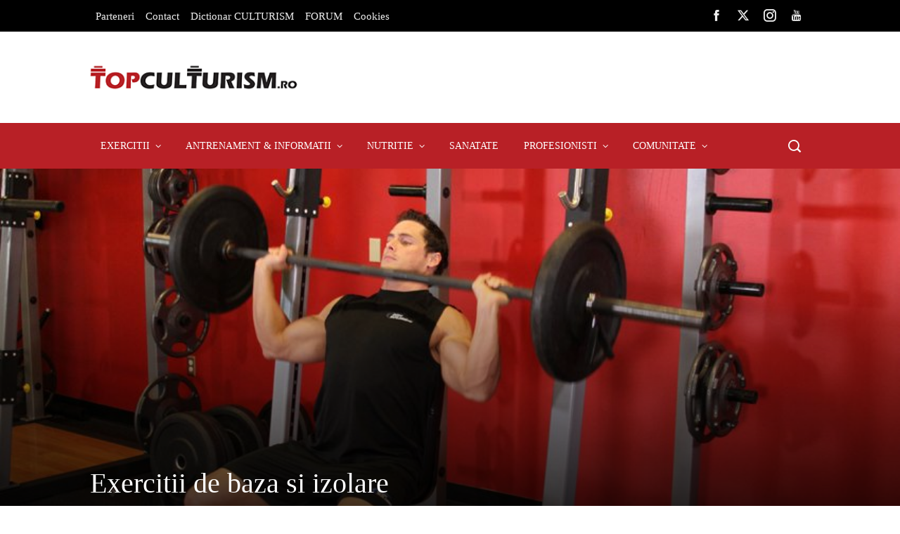

--- FILE ---
content_type: text/html; charset=UTF-8
request_url: https://www.topculturism.ro/exercitii-de-baza-si-izolare/?noamp=mobile
body_size: 34299
content:
<!DOCTYPE html><html lang="ro-RO" prefix="og: https://ogp.me/ns#"><head><script data-no-optimize="1">var litespeed_docref=sessionStorage.getItem("litespeed_docref");litespeed_docref&&(Object.defineProperty(document,"referrer",{get:function(){return litespeed_docref}}),sessionStorage.removeItem("litespeed_docref"));</script> <meta charset="UTF-8"><meta name="viewport" content="width=device-width, initial-scale=1"><link rel="profile" href="https://gmpg.org/xfn/11"><link rel="pingback" href="https://www.topculturism.ro/xmlrpc.php"> <script type="litespeed/javascript">(()=>{var e={};e.g=function(){if("object"==typeof globalThis)return globalThis;try{return this||new Function("return this")()}catch(e){if("object"==typeof window)return window}}(),function({ampUrl:n,isCustomizePreview:t,isAmpDevMode:r,noampQueryVarName:o,noampQueryVarValue:s,disabledStorageKey:i,mobileUserAgents:a,regexRegex:c}){if("undefined"==typeof sessionStorage)return;const d=new RegExp(c);if(!a.some((e=>{const n=e.match(d);return!(!n||!new RegExp(n[1],n[2]).test(navigator.userAgent))||navigator.userAgent.includes(e)})))return;e.g.addEventListener("DOMContentLiteSpeedLoaded",(()=>{const e=document.getElementById("amp-mobile-version-switcher");if(!e)return;e.hidden=!1;const n=e.querySelector("a[href]");n&&n.addEventListener("click",(()=>{sessionStorage.removeItem(i)}))}));const g=r&&["paired-browsing-non-amp","paired-browsing-amp"].includes(window.name);if(sessionStorage.getItem(i)||t||g)return;const u=new URL(location.href),m=new URL(n);m.hash=u.hash,u.searchParams.has(o)&&s===u.searchParams.get(o)?sessionStorage.setItem(i,"1"):m.href!==u.href&&(window.stop(),location.replace(m.href))}({"ampUrl":"https:\/\/www.topculturism.ro\/exercitii-de-baza-si-izolare\/?amp=1","noampQueryVarName":"noamp","noampQueryVarValue":"mobile","disabledStorageKey":"amp_mobile_redirect_disabled","mobileUserAgents":["Mobile","Android","Silk\/","Kindle","BlackBerry","Opera Mini","Opera Mobi"],"regexRegex":"^\\\/((?:.|\\n)+)\\\/([i]*)$","isCustomizePreview":!1,"isAmpDevMode":!1})})()</script> <title>Exercitii de baza si izolare</title><meta name="description" content="Afla care sunt exercitiile de baza si cele de izolare si care sunt mai bune pentru masa si forta!"/><meta name="robots" content="follow, index, max-snippet:-1, max-video-preview:-1, max-image-preview:large"/><link rel="canonical" href="https://www.topculturism.ro/exercitii-de-baza-si-izolare/" /><meta property="og:locale" content="ro_RO" /><meta property="og:type" content="article" /><meta property="og:title" content="Exercitii de baza si izolare" /><meta property="og:description" content="Afla care sunt exercitiile de baza si cele de izolare si care sunt mai bune pentru masa si forta!" /><meta property="og:url" content="https://www.topculturism.ro/exercitii-de-baza-si-izolare/" /><meta property="og:site_name" content="TopCulturism - exercitii, programe de antrenament, nutritie, sanatate" /><meta property="article:publisher" content="https://www.facebook.com/TopCulturism.ro/" /><meta property="article:tag" content="exercitii de baza" /><meta property="article:tag" content="exercitii de izolare" /><meta property="article:section" content="Antrenament &amp; Informatii" /><meta property="og:updated_time" content="2014-11-17T10:08:08+00:00" /><meta property="og:image" content="https://www.topculturism.ro/wp-content/uploads/2012/03/308_2.jpg" /><meta property="og:image:secure_url" content="https://www.topculturism.ro/wp-content/uploads/2012/03/308_2.jpg" /><meta property="og:image:width" content="850" /><meta property="og:image:height" content="567" /><meta property="og:image:alt" content="exercitii de baza" /><meta property="og:image:type" content="image/jpeg" /><meta property="article:published_time" content="2012-03-08T08:29:04+00:00" /><meta property="article:modified_time" content="2014-11-17T10:08:08+00:00" /><meta name="twitter:card" content="summary_large_image" /><meta name="twitter:title" content="Exercitii de baza si izolare" /><meta name="twitter:description" content="Afla care sunt exercitiile de baza si cele de izolare si care sunt mai bune pentru masa si forta!" /><meta name="twitter:image" content="https://www.topculturism.ro/wp-content/uploads/2012/03/308_2.jpg" /><meta name="twitter:label1" content="Scris de" /><meta name="twitter:data1" content="topculturism" /><meta name="twitter:label2" content="Timp pentru citire" /><meta name="twitter:data2" content="1 minut" /> <script type="application/ld+json" class="rank-math-schema">{"@context":"https://schema.org","@graph":[{"@type":["Person","Organization"],"@id":"https://www.topculturism.ro/#person","name":"admin","sameAs":["https://www.facebook.com/TopCulturism.ro/"],"logo":{"@type":"ImageObject","@id":"https://www.topculturism.ro/#logo","url":"https://www.topculturism.ro/wp-content/uploads/2015/07/TOPculturismMobile.png","contentUrl":"https://www.topculturism.ro/wp-content/uploads/2015/07/TOPculturismMobile.png","caption":"admin","inLanguage":"ro-RO","width":"200","height":"22"},"image":{"@type":"ImageObject","@id":"https://www.topculturism.ro/#logo","url":"https://www.topculturism.ro/wp-content/uploads/2015/07/TOPculturismMobile.png","contentUrl":"https://www.topculturism.ro/wp-content/uploads/2015/07/TOPculturismMobile.png","caption":"admin","inLanguage":"ro-RO","width":"200","height":"22"}},{"@type":"WebSite","@id":"https://www.topculturism.ro/#website","url":"https://www.topculturism.ro","name":"admin","publisher":{"@id":"https://www.topculturism.ro/#person"},"inLanguage":"ro-RO"},{"@type":"ImageObject","@id":"https://www.topculturism.ro/wp-content/uploads/2012/03/308_2.jpg","url":"https://www.topculturism.ro/wp-content/uploads/2012/03/308_2.jpg","width":"850","height":"567","caption":"exercitii de baza","inLanguage":"ro-RO"},{"@type":"WebPage","@id":"https://www.topculturism.ro/exercitii-de-baza-si-izolare/#webpage","url":"https://www.topculturism.ro/exercitii-de-baza-si-izolare/","name":"Exercitii de baza si izolare","datePublished":"2012-03-08T08:29:04+00:00","dateModified":"2014-11-17T10:08:08+00:00","isPartOf":{"@id":"https://www.topculturism.ro/#website"},"primaryImageOfPage":{"@id":"https://www.topculturism.ro/wp-content/uploads/2012/03/308_2.jpg"},"inLanguage":"ro-RO"},{"@type":"Person","@id":"https://www.topculturism.ro/exercitii-de-baza-si-izolare/#author","name":"topculturism","image":{"@type":"ImageObject","@id":"https://www.topculturism.ro/wp-content/litespeed/avatar/fb49d842a88f8089c738fc05b91bba0f.jpg?ver=1768334363","url":"https://www.topculturism.ro/wp-content/litespeed/avatar/fb49d842a88f8089c738fc05b91bba0f.jpg?ver=1768334363","caption":"topculturism","inLanguage":"ro-RO"}},{"@type":"BlogPosting","headline":"Exercitii de baza si izolare","datePublished":"2012-03-08T08:29:04+00:00","dateModified":"2014-11-17T10:08:08+00:00","author":{"@id":"https://www.topculturism.ro/exercitii-de-baza-si-izolare/#author","name":"topculturism"},"publisher":{"@id":"https://www.topculturism.ro/#person"},"description":"Afla care sunt exercitiile de baza si cele de izolare si care sunt mai bune pentru masa si forta!","name":"Exercitii de baza si izolare","@id":"https://www.topculturism.ro/exercitii-de-baza-si-izolare/#richSnippet","isPartOf":{"@id":"https://www.topculturism.ro/exercitii-de-baza-si-izolare/#webpage"},"image":{"@id":"https://www.topculturism.ro/wp-content/uploads/2012/03/308_2.jpg"},"inLanguage":"ro-RO","mainEntityOfPage":{"@id":"https://www.topculturism.ro/exercitii-de-baza-si-izolare/#webpage"}}]}</script> <link rel='dns-prefetch' href='//fonts.googleapis.com' /><link rel="alternate" type="application/rss+xml" title="TopCulturism - exercitii, programe de antrenament, nutritie, sanatate &raquo; Flux" href="https://www.topculturism.ro/feed/" /><link rel="alternate" type="application/rss+xml" title="TopCulturism - exercitii, programe de antrenament, nutritie, sanatate &raquo; Flux comentarii" href="https://www.topculturism.ro/comments/feed/" /><link rel="alternate" type="application/rss+xml" title="Flux comentarii TopCulturism - exercitii, programe de antrenament, nutritie, sanatate &raquo; Exercitii de baza si izolare" href="https://www.topculturism.ro/exercitii-de-baza-si-izolare/feed/" /><link rel="alternate" title="oEmbed (JSON)" type="application/json+oembed" href="https://www.topculturism.ro/wp-json/oembed/1.0/embed?url=https%3A%2F%2Fwww.topculturism.ro%2Fexercitii-de-baza-si-izolare%2F" /><link rel="alternate" title="oEmbed (XML)" type="text/xml+oembed" href="https://www.topculturism.ro/wp-json/oembed/1.0/embed?url=https%3A%2F%2Fwww.topculturism.ro%2Fexercitii-de-baza-si-izolare%2F&#038;format=xml" /><style id='wp-img-auto-sizes-contain-inline-css'>img:is([sizes=auto i],[sizes^="auto," i]){contain-intrinsic-size:3000px 1500px}
/*# sourceURL=wp-img-auto-sizes-contain-inline-css */</style><link data-optimized="2" rel="stylesheet" href="https://www.topculturism.ro/wp-content/litespeed/css/526eddd8d923717f9703e9f6bc846665.css?ver=a2921" /><style id='wp-block-library-theme-inline-css'>.wp-block-audio :where(figcaption){color:#555;font-size:13px;text-align:center}.is-dark-theme .wp-block-audio :where(figcaption){color:#ffffffa6}.wp-block-audio{margin:0 0 1em}.wp-block-code{border:1px solid #ccc;border-radius:4px;font-family:Menlo,Consolas,monaco,monospace;padding:.8em 1em}.wp-block-embed :where(figcaption){color:#555;font-size:13px;text-align:center}.is-dark-theme .wp-block-embed :where(figcaption){color:#ffffffa6}.wp-block-embed{margin:0 0 1em}.blocks-gallery-caption{color:#555;font-size:13px;text-align:center}.is-dark-theme .blocks-gallery-caption{color:#ffffffa6}:root :where(.wp-block-image figcaption){color:#555;font-size:13px;text-align:center}.is-dark-theme :root :where(.wp-block-image figcaption){color:#ffffffa6}.wp-block-image{margin:0 0 1em}.wp-block-pullquote{border-bottom:4px solid;border-top:4px solid;color:currentColor;margin-bottom:1.75em}.wp-block-pullquote :where(cite),.wp-block-pullquote :where(footer),.wp-block-pullquote__citation{color:currentColor;font-size:.8125em;font-style:normal;text-transform:uppercase}.wp-block-quote{border-left:.25em solid;margin:0 0 1.75em;padding-left:1em}.wp-block-quote cite,.wp-block-quote footer{color:currentColor;font-size:.8125em;font-style:normal;position:relative}.wp-block-quote:where(.has-text-align-right){border-left:none;border-right:.25em solid;padding-left:0;padding-right:1em}.wp-block-quote:where(.has-text-align-center){border:none;padding-left:0}.wp-block-quote.is-large,.wp-block-quote.is-style-large,.wp-block-quote:where(.is-style-plain){border:none}.wp-block-search .wp-block-search__label{font-weight:700}.wp-block-search__button{border:1px solid #ccc;padding:.375em .625em}:where(.wp-block-group.has-background){padding:1.25em 2.375em}.wp-block-separator.has-css-opacity{opacity:.4}.wp-block-separator{border:none;border-bottom:2px solid;margin-left:auto;margin-right:auto}.wp-block-separator.has-alpha-channel-opacity{opacity:1}.wp-block-separator:not(.is-style-wide):not(.is-style-dots){width:100px}.wp-block-separator.has-background:not(.is-style-dots){border-bottom:none;height:1px}.wp-block-separator.has-background:not(.is-style-wide):not(.is-style-dots){height:2px}.wp-block-table{margin:0 0 1em}.wp-block-table td,.wp-block-table th{word-break:normal}.wp-block-table :where(figcaption){color:#555;font-size:13px;text-align:center}.is-dark-theme .wp-block-table :where(figcaption){color:#ffffffa6}.wp-block-video :where(figcaption){color:#555;font-size:13px;text-align:center}.is-dark-theme .wp-block-video :where(figcaption){color:#ffffffa6}.wp-block-video{margin:0 0 1em}:root :where(.wp-block-template-part.has-background){margin-bottom:0;margin-top:0;padding:1.25em 2.375em}
/*# sourceURL=/wp-includes/css/dist/block-library/theme.min.css */</style><style id='classic-theme-styles-inline-css'>/*! This file is auto-generated */
.wp-block-button__link{color:#fff;background-color:#32373c;border-radius:9999px;box-shadow:none;text-decoration:none;padding:calc(.667em + 2px) calc(1.333em + 2px);font-size:1.125em}.wp-block-file__button{background:#32373c;color:#fff;text-decoration:none}
/*# sourceURL=/wp-includes/css/classic-themes.min.css */</style><style id='global-styles-inline-css'>:root{--wp--preset--aspect-ratio--square: 1;--wp--preset--aspect-ratio--4-3: 4/3;--wp--preset--aspect-ratio--3-4: 3/4;--wp--preset--aspect-ratio--3-2: 3/2;--wp--preset--aspect-ratio--2-3: 2/3;--wp--preset--aspect-ratio--16-9: 16/9;--wp--preset--aspect-ratio--9-16: 9/16;--wp--preset--color--black: #000000;--wp--preset--color--cyan-bluish-gray: #abb8c3;--wp--preset--color--white: #ffffff;--wp--preset--color--pale-pink: #f78da7;--wp--preset--color--vivid-red: #cf2e2e;--wp--preset--color--luminous-vivid-orange: #ff6900;--wp--preset--color--luminous-vivid-amber: #fcb900;--wp--preset--color--light-green-cyan: #7bdcb5;--wp--preset--color--vivid-green-cyan: #00d084;--wp--preset--color--pale-cyan-blue: #8ed1fc;--wp--preset--color--vivid-cyan-blue: #0693e3;--wp--preset--color--vivid-purple: #9b51e0;--wp--preset--gradient--vivid-cyan-blue-to-vivid-purple: linear-gradient(135deg,rgb(6,147,227) 0%,rgb(155,81,224) 100%);--wp--preset--gradient--light-green-cyan-to-vivid-green-cyan: linear-gradient(135deg,rgb(122,220,180) 0%,rgb(0,208,130) 100%);--wp--preset--gradient--luminous-vivid-amber-to-luminous-vivid-orange: linear-gradient(135deg,rgb(252,185,0) 0%,rgb(255,105,0) 100%);--wp--preset--gradient--luminous-vivid-orange-to-vivid-red: linear-gradient(135deg,rgb(255,105,0) 0%,rgb(207,46,46) 100%);--wp--preset--gradient--very-light-gray-to-cyan-bluish-gray: linear-gradient(135deg,rgb(238,238,238) 0%,rgb(169,184,195) 100%);--wp--preset--gradient--cool-to-warm-spectrum: linear-gradient(135deg,rgb(74,234,220) 0%,rgb(151,120,209) 20%,rgb(207,42,186) 40%,rgb(238,44,130) 60%,rgb(251,105,98) 80%,rgb(254,248,76) 100%);--wp--preset--gradient--blush-light-purple: linear-gradient(135deg,rgb(255,206,236) 0%,rgb(152,150,240) 100%);--wp--preset--gradient--blush-bordeaux: linear-gradient(135deg,rgb(254,205,165) 0%,rgb(254,45,45) 50%,rgb(107,0,62) 100%);--wp--preset--gradient--luminous-dusk: linear-gradient(135deg,rgb(255,203,112) 0%,rgb(199,81,192) 50%,rgb(65,88,208) 100%);--wp--preset--gradient--pale-ocean: linear-gradient(135deg,rgb(255,245,203) 0%,rgb(182,227,212) 50%,rgb(51,167,181) 100%);--wp--preset--gradient--electric-grass: linear-gradient(135deg,rgb(202,248,128) 0%,rgb(113,206,126) 100%);--wp--preset--gradient--midnight: linear-gradient(135deg,rgb(2,3,129) 0%,rgb(40,116,252) 100%);--wp--preset--font-size--small: 13px;--wp--preset--font-size--medium: 20px;--wp--preset--font-size--large: 36px;--wp--preset--font-size--x-large: 42px;--wp--preset--spacing--20: 0.44rem;--wp--preset--spacing--30: 0.67rem;--wp--preset--spacing--40: 1rem;--wp--preset--spacing--50: 1.5rem;--wp--preset--spacing--60: 2.25rem;--wp--preset--spacing--70: 3.38rem;--wp--preset--spacing--80: 5.06rem;--wp--preset--shadow--natural: 6px 6px 9px rgba(0, 0, 0, 0.2);--wp--preset--shadow--deep: 12px 12px 50px rgba(0, 0, 0, 0.4);--wp--preset--shadow--sharp: 6px 6px 0px rgba(0, 0, 0, 0.2);--wp--preset--shadow--outlined: 6px 6px 0px -3px rgb(255, 255, 255), 6px 6px rgb(0, 0, 0);--wp--preset--shadow--crisp: 6px 6px 0px rgb(0, 0, 0);}:where(.is-layout-flex){gap: 0.5em;}:where(.is-layout-grid){gap: 0.5em;}body .is-layout-flex{display: flex;}.is-layout-flex{flex-wrap: wrap;align-items: center;}.is-layout-flex > :is(*, div){margin: 0;}body .is-layout-grid{display: grid;}.is-layout-grid > :is(*, div){margin: 0;}:where(.wp-block-columns.is-layout-flex){gap: 2em;}:where(.wp-block-columns.is-layout-grid){gap: 2em;}:where(.wp-block-post-template.is-layout-flex){gap: 1.25em;}:where(.wp-block-post-template.is-layout-grid){gap: 1.25em;}.has-black-color{color: var(--wp--preset--color--black) !important;}.has-cyan-bluish-gray-color{color: var(--wp--preset--color--cyan-bluish-gray) !important;}.has-white-color{color: var(--wp--preset--color--white) !important;}.has-pale-pink-color{color: var(--wp--preset--color--pale-pink) !important;}.has-vivid-red-color{color: var(--wp--preset--color--vivid-red) !important;}.has-luminous-vivid-orange-color{color: var(--wp--preset--color--luminous-vivid-orange) !important;}.has-luminous-vivid-amber-color{color: var(--wp--preset--color--luminous-vivid-amber) !important;}.has-light-green-cyan-color{color: var(--wp--preset--color--light-green-cyan) !important;}.has-vivid-green-cyan-color{color: var(--wp--preset--color--vivid-green-cyan) !important;}.has-pale-cyan-blue-color{color: var(--wp--preset--color--pale-cyan-blue) !important;}.has-vivid-cyan-blue-color{color: var(--wp--preset--color--vivid-cyan-blue) !important;}.has-vivid-purple-color{color: var(--wp--preset--color--vivid-purple) !important;}.has-black-background-color{background-color: var(--wp--preset--color--black) !important;}.has-cyan-bluish-gray-background-color{background-color: var(--wp--preset--color--cyan-bluish-gray) !important;}.has-white-background-color{background-color: var(--wp--preset--color--white) !important;}.has-pale-pink-background-color{background-color: var(--wp--preset--color--pale-pink) !important;}.has-vivid-red-background-color{background-color: var(--wp--preset--color--vivid-red) !important;}.has-luminous-vivid-orange-background-color{background-color: var(--wp--preset--color--luminous-vivid-orange) !important;}.has-luminous-vivid-amber-background-color{background-color: var(--wp--preset--color--luminous-vivid-amber) !important;}.has-light-green-cyan-background-color{background-color: var(--wp--preset--color--light-green-cyan) !important;}.has-vivid-green-cyan-background-color{background-color: var(--wp--preset--color--vivid-green-cyan) !important;}.has-pale-cyan-blue-background-color{background-color: var(--wp--preset--color--pale-cyan-blue) !important;}.has-vivid-cyan-blue-background-color{background-color: var(--wp--preset--color--vivid-cyan-blue) !important;}.has-vivid-purple-background-color{background-color: var(--wp--preset--color--vivid-purple) !important;}.has-black-border-color{border-color: var(--wp--preset--color--black) !important;}.has-cyan-bluish-gray-border-color{border-color: var(--wp--preset--color--cyan-bluish-gray) !important;}.has-white-border-color{border-color: var(--wp--preset--color--white) !important;}.has-pale-pink-border-color{border-color: var(--wp--preset--color--pale-pink) !important;}.has-vivid-red-border-color{border-color: var(--wp--preset--color--vivid-red) !important;}.has-luminous-vivid-orange-border-color{border-color: var(--wp--preset--color--luminous-vivid-orange) !important;}.has-luminous-vivid-amber-border-color{border-color: var(--wp--preset--color--luminous-vivid-amber) !important;}.has-light-green-cyan-border-color{border-color: var(--wp--preset--color--light-green-cyan) !important;}.has-vivid-green-cyan-border-color{border-color: var(--wp--preset--color--vivid-green-cyan) !important;}.has-pale-cyan-blue-border-color{border-color: var(--wp--preset--color--pale-cyan-blue) !important;}.has-vivid-cyan-blue-border-color{border-color: var(--wp--preset--color--vivid-cyan-blue) !important;}.has-vivid-purple-border-color{border-color: var(--wp--preset--color--vivid-purple) !important;}.has-vivid-cyan-blue-to-vivid-purple-gradient-background{background: var(--wp--preset--gradient--vivid-cyan-blue-to-vivid-purple) !important;}.has-light-green-cyan-to-vivid-green-cyan-gradient-background{background: var(--wp--preset--gradient--light-green-cyan-to-vivid-green-cyan) !important;}.has-luminous-vivid-amber-to-luminous-vivid-orange-gradient-background{background: var(--wp--preset--gradient--luminous-vivid-amber-to-luminous-vivid-orange) !important;}.has-luminous-vivid-orange-to-vivid-red-gradient-background{background: var(--wp--preset--gradient--luminous-vivid-orange-to-vivid-red) !important;}.has-very-light-gray-to-cyan-bluish-gray-gradient-background{background: var(--wp--preset--gradient--very-light-gray-to-cyan-bluish-gray) !important;}.has-cool-to-warm-spectrum-gradient-background{background: var(--wp--preset--gradient--cool-to-warm-spectrum) !important;}.has-blush-light-purple-gradient-background{background: var(--wp--preset--gradient--blush-light-purple) !important;}.has-blush-bordeaux-gradient-background{background: var(--wp--preset--gradient--blush-bordeaux) !important;}.has-luminous-dusk-gradient-background{background: var(--wp--preset--gradient--luminous-dusk) !important;}.has-pale-ocean-gradient-background{background: var(--wp--preset--gradient--pale-ocean) !important;}.has-electric-grass-gradient-background{background: var(--wp--preset--gradient--electric-grass) !important;}.has-midnight-gradient-background{background: var(--wp--preset--gradient--midnight) !important;}.has-small-font-size{font-size: var(--wp--preset--font-size--small) !important;}.has-medium-font-size{font-size: var(--wp--preset--font-size--medium) !important;}.has-large-font-size{font-size: var(--wp--preset--font-size--large) !important;}.has-x-large-font-size{font-size: var(--wp--preset--font-size--x-large) !important;}
:where(.wp-block-post-template.is-layout-flex){gap: 1.25em;}:where(.wp-block-post-template.is-layout-grid){gap: 1.25em;}
:where(.wp-block-term-template.is-layout-flex){gap: 1.25em;}:where(.wp-block-term-template.is-layout-grid){gap: 1.25em;}
:where(.wp-block-columns.is-layout-flex){gap: 2em;}:where(.wp-block-columns.is-layout-grid){gap: 2em;}
:root :where(.wp-block-pullquote){font-size: 1.5em;line-height: 1.6;}
/*# sourceURL=global-styles-inline-css */</style><style id='ez-toc-inline-css'>div#ez-toc-container .ez-toc-title {font-size: 120%;}div#ez-toc-container .ez-toc-title {font-weight: 500;}div#ez-toc-container ul li , div#ez-toc-container ul li a {font-size: 95%;}div#ez-toc-container ul li , div#ez-toc-container ul li a {font-weight: 500;}div#ez-toc-container nav ul ul li {font-size: 90%;}div#ez-toc-container {width: 100%;}.ez-toc-box-title {font-weight: bold; margin-bottom: 10px; text-align: center; text-transform: uppercase; letter-spacing: 1px; color: #666; padding-bottom: 5px;position:absolute;top:-4%;left:5%;background-color: inherit;transition: top 0.3s ease;}.ez-toc-box-title.toc-closed {top:-25%;}
.ez-toc-container-direction {direction: ltr;}.ez-toc-counter ul{counter-reset: item ;}.ez-toc-counter nav ul li a::before {content: counters(item, '.', decimal) '. ';display: inline-block;counter-increment: item;flex-grow: 0;flex-shrink: 0;margin-right: .2em; float: left; }.ez-toc-widget-direction {direction: ltr;}.ez-toc-widget-container ul{counter-reset: item ;}.ez-toc-widget-container nav ul li a::before {content: counters(item, '.', decimal) '. ';display: inline-block;counter-increment: item;flex-grow: 0;flex-shrink: 0;margin-right: .2em; float: left; }
/*# sourceURL=ez-toc-inline-css */</style><style id='viral-pro-style-inline-css'>.ht-container{max-width:1170px}body.ht-boxed #ht-page{max-width:1330px}body.ht-fluid .ht-container{max-width:80%}#primary{width:66%}#secondary{width:30%}.ht-boxed .ht-fullwidth-container,.ht-boxed .vl-fwcarousel-block{margin-left:-80px !important;margin-right:-80px !important}#ht-preloader-wrap,#preloader-15.loading .finger-item i,#preloader-15.loading .finger-item span:before,#preloader-15.loading .finger-item span:after,#preloader-15.loading .last-finger-item i:after{background:#FFFFFF}#preloader-2 .object,#preloader-3 .object,#preloader-4 .object,#preloader-5 .object,#preloader-6 .object,#preloader-7 .object,#preloader-10 .object,#preloader-11 .object,#preloader-12 .object,#preloader-13 .object,#preloader-14 .object,#preloader-15.loading .finger-item,#preloader-15.loading .last-finger-item,#preloader-15.loading .last-finger-item i,.pacman>div:nth-child(3),.pacman>div:nth-child(4),.pacman>div:nth-child(5),.pacman>div:nth-child(6){background:#000000}#preloader-8 .object,#preloader-9 .object,.pacman>div:first-of-type,.pacman>div:nth-child(2){border-color:#000000}#preloader-1 .object{border-left-color:#000000;border-right-color:#000000}html,body,button,input,select,textarea{font-family:'Roboto',serif;font-weight:300;font-style:normal;text-transform:none;text-decoration:none;font-size:18px;line-height:1.6;;color:#333333}.ht-menu > ul > li > a,a.ht-header-bttn{font-family:'Roboto',serif;font-weight:400;font-style:normal;text-transform:uppercase;text-decoration:none;font-size:14px;line-height:3}.ht-site-title-tagline .ht-site-title{;font-weight:700;font-style:normal;text-transform:uppercase;text-decoration:none;font-size:32px;line-height:1.2;;color:#333333}.ht-site-title-tagline .ht-site-description{;font-weight:400;font-style:normal;text-transform:none;text-decoration:none;font-size:16px;line-height:1.2;;color:#333333}.ht-main-title,.single-post .entry-title{;;font-style:normal;text-transform:none;text-decoration:none;font-size:40px;line-height:1.3;;color:#333333}h3.vl-post-title{;;font-style:normal;text-transform:capitalize;text-decoration:none;font-size:16px;line-height:1.3}.vl-block-title span.vl-title,.vp-block-title span.vl-title{;;font-style:normal;text-transform:uppercase;text-decoration:none;font-size:20px;line-height:1.1}.widget-title{;;font-style:normal;text-transform:uppercase;text-decoration:none;font-size:18px;line-height:1.3}h1,h2,h3,h4,h5,h6,.ht-site-title{font-family:'Roboto',serif;font-weight:400;font-style:normal;text-transform:none;text-decoration:none;line-height:1.3}h1,.ht-site-title{font-size:48px}h2{font-size:40px}h3{font-size:36px}h4{font-size:28px}h5{font-size:24px}h6{font-size:22px}.ht-main-navigation,.menu-item-megamenu .widget-title,.menu-item-megamenu .vl-block-title span.vl-title{font-size:14px;font-family:Roboto}.single-ht-megamenu .ht-main-content{font-family:Roboto}.vp-block-filter{line-height:1}.ht-main-content h1,.ht-main-content h2,.ht-main-content h3,.ht-main-content h4,.ht-main-content h5,.ht-main-content h6{color:#000000}.ht-main-content{color:#333333}a{color:#b82026}a:hover,.woocommerce .woocommerce-breadcrumb a:hover,.breadcrumb-trail a:hover{color:#8e1233}.ht-sidebar-style1 .ht-site-wrapper .widget-area ul ul,.ht-sidebar-style1 .ht-site-wrapper .widget-area li{border-color:rgba(51,51,51,0.05)}.ht-sidebar-style2 .ht-site-wrapper .widget,.ht-sidebar-style2 .ht-site-wrapper .widget-title,.ht-sidebar-style3 .ht-site-wrapper .widget,.ht-sidebar-style5 .ht-site-wrapper .widget,.ht-sidebar-style7 .ht-site-wrapper .widget,.ht-sidebar-style7 .ht-site-wrapper .widget-title,.comment-list .sp-comment-content,.post-navigation,.post-navigation .nav-next,.ht-social-share{border-color:rgba(51,51,51,0.1)}.ht-sidebar-style5 .ht-site-wrapper .widget-title:before,.ht-sidebar-style5 .ht-site-wrapper .widget-title:after{background-color:rgba(51,51,51,0.1)}.single-entry-tags a,.widget-area .tagcloud a{border-color:#333333}.ht-sidebar-style3 .ht-site-wrapper .widget{background:rgba(51,51,51,0.05)}.ht-main-content .widget-title{color:#ffffff}.ht-sidebar-style1 .ht-site-wrapper .widget-title:after,.ht-sidebar-style3 .ht-site-wrapper .widget-title:after,.ht-sidebar-style6 .ht-site-wrapper .widget-title:after,.ht-sidebar-style7 .ht-site-wrapper .widget:before{background-color:#ffffff}.ht-ticker-section{background-color:#FFFFFF}.ht-ticker-section .ht-section-wrap{padding-top:20px;padding-bottom:20px;color:#333333}.ht-ticker-section h1,.ht-ticker-section h2,.ht-ticker-section h3,.ht-ticker-section h4,.ht-ticker-section h5,.ht-ticker-section h6{color:#333333}.ht-ticker-section.ht-overwrite-color .vl-block-title span.vl-title{color:#333333}.ht-block-title-style2 .ht-ticker-section.ht-overwrite-color .vl-block-title:after,.ht-block-title-style5 .ht-ticker-section.ht-overwrite-color .vl-block-title span.vl-title:before,.ht-block-title-style7 .ht-ticker-section.ht-overwrite-color .vl-block-title span.vl-title,.ht-block-title-style8 .ht-ticker-section.ht-overwrite-color .vl-block-title span.vl-title,.ht-block-title-style9 .ht-ticker-section.ht-overwrite-color .vl-block-title span.vl-title,.ht-block-title-style9 .ht-ticker-section.ht-overwrite-color .vl-block-title span.vl-title:before,.ht-block-title-style10 .ht-ticker-section.ht-overwrite-color .vl-block-header,.ht-block-title-style11 .ht-ticker-section.ht-overwrite-color .vl-block-title span.vl-title,.ht-block-title-style12 .ht-ticker-section.ht-overwrite-color .vl-block-title{background-color:#0078af}.ht-block-title-style8 .ht-ticker-section.ht-overwrite-color .vl-block-header,.ht-block-title-style9 .ht-ticker-section.ht-overwrite-color .vl-block-header,.ht-block-title-style11 .ht-ticker-section.ht-overwrite-color .vl-block-header{border-color:#0078af}.ht-block-title-style10 .ht-ticker-section.ht-overwrite-color .vl-block-title:before{border-color:#0078af #0078af transparent transparent}.ht-block-title-style2 .ht-ticker-section.ht-overwrite-color .vl-block-title,.ht-block-title-style3 .ht-ticker-section.ht-overwrite-color .vl-block-header,.ht-block-title-style5 .ht-ticker-section.ht-overwrite-color .vl-block-header{border-color:#0078af}.ht-block-title-style4 .ht-ticker-section.ht-overwrite-color .vl-block-title:after,.ht-block-title-style6 .ht-ticker-section.ht-overwrite-color .vl-block-title:before,.ht-block-title-style6 .ht-ticker-section.ht-overwrite-color .vl-block-title:after,.ht-block-title-style7 .ht-ticker-section.ht-overwrite-color .vl-block-title:after{background-color:#0078af}.ht-ticker-section .ht-section-seperator.top-section-seperator{height:60px}.ht-ticker-section .ht-section-seperator.bottom-section-seperator{height:60px}.ht-slider1-section{background-color:#FFFFFF}.ht-slider1-section .ht-section-wrap{padding-top:20px;padding-bottom:20px;color:#333333}.ht-slider1-section h1,.ht-slider1-section h2,.ht-slider1-section h3,.ht-slider1-section h4,.ht-slider1-section h5,.ht-slider1-section h6{color:#333333}.ht-slider1-section.ht-overwrite-color .vl-block-title span.vl-title{color:#333333}.ht-block-title-style2 .ht-slider1-section.ht-overwrite-color .vl-block-title:after,.ht-block-title-style5 .ht-slider1-section.ht-overwrite-color .vl-block-title span.vl-title:before,.ht-block-title-style7 .ht-slider1-section.ht-overwrite-color .vl-block-title span.vl-title,.ht-block-title-style8 .ht-slider1-section.ht-overwrite-color .vl-block-title span.vl-title,.ht-block-title-style9 .ht-slider1-section.ht-overwrite-color .vl-block-title span.vl-title,.ht-block-title-style9 .ht-slider1-section.ht-overwrite-color .vl-block-title span.vl-title:before,.ht-block-title-style10 .ht-slider1-section.ht-overwrite-color .vl-block-header,.ht-block-title-style11 .ht-slider1-section.ht-overwrite-color .vl-block-title span.vl-title,.ht-block-title-style12 .ht-slider1-section.ht-overwrite-color .vl-block-title{background-color:#0078af}.ht-block-title-style8 .ht-slider1-section.ht-overwrite-color .vl-block-header,.ht-block-title-style9 .ht-slider1-section.ht-overwrite-color .vl-block-header,.ht-block-title-style11 .ht-slider1-section.ht-overwrite-color .vl-block-header{border-color:#0078af}.ht-block-title-style10 .ht-slider1-section.ht-overwrite-color .vl-block-title:before{border-color:#0078af #0078af transparent transparent}.ht-block-title-style2 .ht-slider1-section.ht-overwrite-color .vl-block-title,.ht-block-title-style3 .ht-slider1-section.ht-overwrite-color .vl-block-header,.ht-block-title-style5 .ht-slider1-section.ht-overwrite-color .vl-block-header{border-color:#0078af}.ht-block-title-style4 .ht-slider1-section.ht-overwrite-color .vl-block-title:after,.ht-block-title-style6 .ht-slider1-section.ht-overwrite-color .vl-block-title:before,.ht-block-title-style6 .ht-slider1-section.ht-overwrite-color .vl-block-title:after,.ht-block-title-style7 .ht-slider1-section.ht-overwrite-color .vl-block-title:after{background-color:#0078af}.ht-slider1-section .ht-section-seperator.top-section-seperator{height:60px}.ht-slider1-section .ht-section-seperator.bottom-section-seperator{height:60px}.ht-slider2-section{background-color:#FFFFFF}.ht-slider2-section .ht-section-wrap{padding-top:20px;padding-bottom:20px;color:#333333}.ht-slider2-section h1,.ht-slider2-section h2,.ht-slider2-section h3,.ht-slider2-section h4,.ht-slider2-section h5,.ht-slider2-section h6{color:#333333}.ht-slider2-section.ht-overwrite-color .vl-block-title span.vl-title{color:#333333}.ht-block-title-style2 .ht-slider2-section.ht-overwrite-color .vl-block-title:after,.ht-block-title-style5 .ht-slider2-section.ht-overwrite-color .vl-block-title span.vl-title:before,.ht-block-title-style7 .ht-slider2-section.ht-overwrite-color .vl-block-title span.vl-title,.ht-block-title-style8 .ht-slider2-section.ht-overwrite-color .vl-block-title span.vl-title,.ht-block-title-style9 .ht-slider2-section.ht-overwrite-color .vl-block-title span.vl-title,.ht-block-title-style9 .ht-slider2-section.ht-overwrite-color .vl-block-title span.vl-title:before,.ht-block-title-style10 .ht-slider2-section.ht-overwrite-color .vl-block-header,.ht-block-title-style11 .ht-slider2-section.ht-overwrite-color .vl-block-title span.vl-title,.ht-block-title-style12 .ht-slider2-section.ht-overwrite-color .vl-block-title{background-color:#0078af}.ht-block-title-style8 .ht-slider2-section.ht-overwrite-color .vl-block-header,.ht-block-title-style9 .ht-slider2-section.ht-overwrite-color .vl-block-header,.ht-block-title-style11 .ht-slider2-section.ht-overwrite-color .vl-block-header{border-color:#0078af}.ht-block-title-style10 .ht-slider2-section.ht-overwrite-color .vl-block-title:before{border-color:#0078af #0078af transparent transparent}.ht-block-title-style2 .ht-slider2-section.ht-overwrite-color .vl-block-title,.ht-block-title-style3 .ht-slider2-section.ht-overwrite-color .vl-block-header,.ht-block-title-style5 .ht-slider2-section.ht-overwrite-color .vl-block-header{border-color:#0078af}.ht-block-title-style4 .ht-slider2-section.ht-overwrite-color .vl-block-title:after,.ht-block-title-style6 .ht-slider2-section.ht-overwrite-color .vl-block-title:before,.ht-block-title-style6 .ht-slider2-section.ht-overwrite-color .vl-block-title:after,.ht-block-title-style7 .ht-slider2-section.ht-overwrite-color .vl-block-title:after{background-color:#0078af}.ht-slider2-section .ht-section-seperator.top-section-seperator{height:60px}.ht-slider2-section .ht-section-seperator.bottom-section-seperator{height:60px}.ht-featured-section{background-color:#FFFFFF}.ht-featured-section .ht-section-wrap{padding-top:20px;padding-bottom:20px;color:#333333}.ht-featured-section h1,.ht-featured-section h2,.ht-featured-section h3,.ht-featured-section h4,.ht-featured-section h5,.ht-featured-section h6{color:#333333}.ht-featured-section.ht-overwrite-color .vl-block-title span.vl-title{color:#333333}.ht-block-title-style2 .ht-featured-section.ht-overwrite-color .vl-block-title:after,.ht-block-title-style5 .ht-featured-section.ht-overwrite-color .vl-block-title span.vl-title:before,.ht-block-title-style7 .ht-featured-section.ht-overwrite-color .vl-block-title span.vl-title,.ht-block-title-style8 .ht-featured-section.ht-overwrite-color .vl-block-title span.vl-title,.ht-block-title-style9 .ht-featured-section.ht-overwrite-color .vl-block-title span.vl-title,.ht-block-title-style9 .ht-featured-section.ht-overwrite-color .vl-block-title span.vl-title:before,.ht-block-title-style10 .ht-featured-section.ht-overwrite-color .vl-block-header,.ht-block-title-style11 .ht-featured-section.ht-overwrite-color .vl-block-title span.vl-title,.ht-block-title-style12 .ht-featured-section.ht-overwrite-color .vl-block-title{background-color:#0078af}.ht-block-title-style8 .ht-featured-section.ht-overwrite-color .vl-block-header,.ht-block-title-style9 .ht-featured-section.ht-overwrite-color .vl-block-header,.ht-block-title-style11 .ht-featured-section.ht-overwrite-color .vl-block-header{border-color:#0078af}.ht-block-title-style10 .ht-featured-section.ht-overwrite-color .vl-block-title:before{border-color:#0078af #0078af transparent transparent}.ht-block-title-style2 .ht-featured-section.ht-overwrite-color .vl-block-title,.ht-block-title-style3 .ht-featured-section.ht-overwrite-color .vl-block-header,.ht-block-title-style5 .ht-featured-section.ht-overwrite-color .vl-block-header{border-color:#0078af}.ht-block-title-style4 .ht-featured-section.ht-overwrite-color .vl-block-title:after,.ht-block-title-style6 .ht-featured-section.ht-overwrite-color .vl-block-title:before,.ht-block-title-style6 .ht-featured-section.ht-overwrite-color .vl-block-title:after,.ht-block-title-style7 .ht-featured-section.ht-overwrite-color .vl-block-title:after{background-color:#0078af}.ht-featured-section .ht-section-seperator.top-section-seperator{height:60px}.ht-featured-section .ht-section-seperator.bottom-section-seperator{height:60px}.ht-tile1-section{background-color:#FFFFFF}.ht-tile1-section .ht-section-wrap{padding-top:20px;padding-bottom:20px;color:#333333}.ht-tile1-section h1,.ht-tile1-section h2,.ht-tile1-section h3,.ht-tile1-section h4,.ht-tile1-section h5,.ht-tile1-section h6{color:#333333}.ht-tile1-section.ht-overwrite-color .vl-block-title span.vl-title{color:#333333}.ht-block-title-style2 .ht-tile1-section.ht-overwrite-color .vl-block-title:after,.ht-block-title-style5 .ht-tile1-section.ht-overwrite-color .vl-block-title span.vl-title:before,.ht-block-title-style7 .ht-tile1-section.ht-overwrite-color .vl-block-title span.vl-title,.ht-block-title-style8 .ht-tile1-section.ht-overwrite-color .vl-block-title span.vl-title,.ht-block-title-style9 .ht-tile1-section.ht-overwrite-color .vl-block-title span.vl-title,.ht-block-title-style9 .ht-tile1-section.ht-overwrite-color .vl-block-title span.vl-title:before,.ht-block-title-style10 .ht-tile1-section.ht-overwrite-color .vl-block-header,.ht-block-title-style11 .ht-tile1-section.ht-overwrite-color .vl-block-title span.vl-title,.ht-block-title-style12 .ht-tile1-section.ht-overwrite-color .vl-block-title{background-color:#0078af}.ht-block-title-style8 .ht-tile1-section.ht-overwrite-color .vl-block-header,.ht-block-title-style9 .ht-tile1-section.ht-overwrite-color .vl-block-header,.ht-block-title-style11 .ht-tile1-section.ht-overwrite-color .vl-block-header{border-color:#0078af}.ht-block-title-style10 .ht-tile1-section.ht-overwrite-color .vl-block-title:before{border-color:#0078af #0078af transparent transparent}.ht-block-title-style2 .ht-tile1-section.ht-overwrite-color .vl-block-title,.ht-block-title-style3 .ht-tile1-section.ht-overwrite-color .vl-block-header,.ht-block-title-style5 .ht-tile1-section.ht-overwrite-color .vl-block-header{border-color:#0078af}.ht-block-title-style4 .ht-tile1-section.ht-overwrite-color .vl-block-title:after,.ht-block-title-style6 .ht-tile1-section.ht-overwrite-color .vl-block-title:before,.ht-block-title-style6 .ht-tile1-section.ht-overwrite-color .vl-block-title:after,.ht-block-title-style7 .ht-tile1-section.ht-overwrite-color .vl-block-title:after{background-color:#0078af}.ht-tile1-section .ht-section-seperator.top-section-seperator{height:60px}.ht-tile1-section .ht-section-seperator.bottom-section-seperator{height:60px}.ht-tile2-section{background-color:#FFFFFF}.ht-tile2-section .ht-section-wrap{padding-top:20px;padding-bottom:20px;color:#333333}.ht-tile2-section h1,.ht-tile2-section h2,.ht-tile2-section h3,.ht-tile2-section h4,.ht-tile2-section h5,.ht-tile2-section h6{color:#333333}.ht-tile2-section.ht-overwrite-color .vl-block-title span.vl-title{color:#333333}.ht-block-title-style2 .ht-tile2-section.ht-overwrite-color .vl-block-title:after,.ht-block-title-style5 .ht-tile2-section.ht-overwrite-color .vl-block-title span.vl-title:before,.ht-block-title-style7 .ht-tile2-section.ht-overwrite-color .vl-block-title span.vl-title,.ht-block-title-style8 .ht-tile2-section.ht-overwrite-color .vl-block-title span.vl-title,.ht-block-title-style9 .ht-tile2-section.ht-overwrite-color .vl-block-title span.vl-title,.ht-block-title-style9 .ht-tile2-section.ht-overwrite-color .vl-block-title span.vl-title:before,.ht-block-title-style10 .ht-tile2-section.ht-overwrite-color .vl-block-header,.ht-block-title-style11 .ht-tile2-section.ht-overwrite-color .vl-block-title span.vl-title,.ht-block-title-style12 .ht-tile2-section.ht-overwrite-color .vl-block-title{background-color:#0078af}.ht-block-title-style8 .ht-tile2-section.ht-overwrite-color .vl-block-header,.ht-block-title-style9 .ht-tile2-section.ht-overwrite-color .vl-block-header,.ht-block-title-style11 .ht-tile2-section.ht-overwrite-color .vl-block-header{border-color:#0078af}.ht-block-title-style10 .ht-tile2-section.ht-overwrite-color .vl-block-title:before{border-color:#0078af #0078af transparent transparent}.ht-block-title-style2 .ht-tile2-section.ht-overwrite-color .vl-block-title,.ht-block-title-style3 .ht-tile2-section.ht-overwrite-color .vl-block-header,.ht-block-title-style5 .ht-tile2-section.ht-overwrite-color .vl-block-header{border-color:#0078af}.ht-block-title-style4 .ht-tile2-section.ht-overwrite-color .vl-block-title:after,.ht-block-title-style6 .ht-tile2-section.ht-overwrite-color .vl-block-title:before,.ht-block-title-style6 .ht-tile2-section.ht-overwrite-color .vl-block-title:after,.ht-block-title-style7 .ht-tile2-section.ht-overwrite-color .vl-block-title:after{background-color:#0078af}.ht-tile2-section .ht-section-seperator.top-section-seperator{height:60px}.ht-tile2-section .ht-section-seperator.bottom-section-seperator{height:60px}.ht-mininews-section{background-color:#FFFFFF}.ht-mininews-section .ht-section-wrap{padding-top:20px;padding-bottom:20px;color:#333333}.ht-mininews-section h1,.ht-mininews-section h2,.ht-mininews-section h3,.ht-mininews-section h4,.ht-mininews-section h5,.ht-mininews-section h6{color:#333333}.ht-mininews-section.ht-overwrite-color .vl-block-title span.vl-title{color:#333333}.ht-block-title-style2 .ht-mininews-section.ht-overwrite-color .vl-block-title:after,.ht-block-title-style5 .ht-mininews-section.ht-overwrite-color .vl-block-title span.vl-title:before,.ht-block-title-style7 .ht-mininews-section.ht-overwrite-color .vl-block-title span.vl-title,.ht-block-title-style8 .ht-mininews-section.ht-overwrite-color .vl-block-title span.vl-title,.ht-block-title-style9 .ht-mininews-section.ht-overwrite-color .vl-block-title span.vl-title,.ht-block-title-style9 .ht-mininews-section.ht-overwrite-color .vl-block-title span.vl-title:before,.ht-block-title-style10 .ht-mininews-section.ht-overwrite-color .vl-block-header,.ht-block-title-style11 .ht-mininews-section.ht-overwrite-color .vl-block-title span.vl-title,.ht-block-title-style12 .ht-mininews-section.ht-overwrite-color .vl-block-title{background-color:#0078af}.ht-block-title-style8 .ht-mininews-section.ht-overwrite-color .vl-block-header,.ht-block-title-style9 .ht-mininews-section.ht-overwrite-color .vl-block-header,.ht-block-title-style11 .ht-mininews-section.ht-overwrite-color .vl-block-header{border-color:#0078af}.ht-block-title-style10 .ht-mininews-section.ht-overwrite-color .vl-block-title:before{border-color:#0078af #0078af transparent transparent}.ht-block-title-style2 .ht-mininews-section.ht-overwrite-color .vl-block-title,.ht-block-title-style3 .ht-mininews-section.ht-overwrite-color .vl-block-header,.ht-block-title-style5 .ht-mininews-section.ht-overwrite-color .vl-block-header{border-color:#0078af}.ht-block-title-style4 .ht-mininews-section.ht-overwrite-color .vl-block-title:after,.ht-block-title-style6 .ht-mininews-section.ht-overwrite-color .vl-block-title:before,.ht-block-title-style6 .ht-mininews-section.ht-overwrite-color .vl-block-title:after,.ht-block-title-style7 .ht-mininews-section.ht-overwrite-color .vl-block-title:after{background-color:#0078af}.ht-mininews-section .ht-section-seperator.top-section-seperator{height:60px}.ht-mininews-section .ht-section-seperator.bottom-section-seperator{height:60px}.ht-leftnews-section{background-color:#FFFFFF}.ht-leftnews-section .ht-section-wrap{padding-top:20px;padding-bottom:20px;color:#333333}.ht-leftnews-section h1,.ht-leftnews-section h2,.ht-leftnews-section h3,.ht-leftnews-section h4,.ht-leftnews-section h5,.ht-leftnews-section h6{color:#333333}.ht-leftnews-section.ht-overwrite-color .vl-block-title span.vl-title{color:#333333}.ht-block-title-style2 .ht-leftnews-section.ht-overwrite-color .vl-block-title:after,.ht-block-title-style5 .ht-leftnews-section.ht-overwrite-color .vl-block-title span.vl-title:before,.ht-block-title-style7 .ht-leftnews-section.ht-overwrite-color .vl-block-title span.vl-title,.ht-block-title-style8 .ht-leftnews-section.ht-overwrite-color .vl-block-title span.vl-title,.ht-block-title-style9 .ht-leftnews-section.ht-overwrite-color .vl-block-title span.vl-title,.ht-block-title-style9 .ht-leftnews-section.ht-overwrite-color .vl-block-title span.vl-title:before,.ht-block-title-style10 .ht-leftnews-section.ht-overwrite-color .vl-block-header,.ht-block-title-style11 .ht-leftnews-section.ht-overwrite-color .vl-block-title span.vl-title,.ht-block-title-style12 .ht-leftnews-section.ht-overwrite-color .vl-block-title{background-color:#0078af}.ht-block-title-style8 .ht-leftnews-section.ht-overwrite-color .vl-block-header,.ht-block-title-style9 .ht-leftnews-section.ht-overwrite-color .vl-block-header,.ht-block-title-style11 .ht-leftnews-section.ht-overwrite-color .vl-block-header{border-color:#0078af}.ht-block-title-style10 .ht-leftnews-section.ht-overwrite-color .vl-block-title:before{border-color:#0078af #0078af transparent transparent}.ht-block-title-style2 .ht-leftnews-section.ht-overwrite-color .vl-block-title,.ht-block-title-style3 .ht-leftnews-section.ht-overwrite-color .vl-block-header,.ht-block-title-style5 .ht-leftnews-section.ht-overwrite-color .vl-block-header{border-color:#0078af}.ht-block-title-style4 .ht-leftnews-section.ht-overwrite-color .vl-block-title:after,.ht-block-title-style6 .ht-leftnews-section.ht-overwrite-color .vl-block-title:before,.ht-block-title-style6 .ht-leftnews-section.ht-overwrite-color .vl-block-title:after,.ht-block-title-style7 .ht-leftnews-section.ht-overwrite-color .vl-block-title:after{background-color:#0078af}.ht-leftnews-section .ht-section-seperator.top-section-seperator{height:60px}.ht-leftnews-section .ht-section-seperator.bottom-section-seperator{height:60px}.ht-rightnews-section{background-color:#FFFFFF}.ht-rightnews-section .ht-section-wrap{padding-top:20px;padding-bottom:20px;color:#333333}.ht-rightnews-section h1,.ht-rightnews-section h2,.ht-rightnews-section h3,.ht-rightnews-section h4,.ht-rightnews-section h5,.ht-rightnews-section h6{color:#333333}.ht-rightnews-section.ht-overwrite-color .vl-block-title span.vl-title{color:#333333}.ht-block-title-style2 .ht-rightnews-section.ht-overwrite-color .vl-block-title:after,.ht-block-title-style5 .ht-rightnews-section.ht-overwrite-color .vl-block-title span.vl-title:before,.ht-block-title-style7 .ht-rightnews-section.ht-overwrite-color .vl-block-title span.vl-title,.ht-block-title-style8 .ht-rightnews-section.ht-overwrite-color .vl-block-title span.vl-title,.ht-block-title-style9 .ht-rightnews-section.ht-overwrite-color .vl-block-title span.vl-title,.ht-block-title-style9 .ht-rightnews-section.ht-overwrite-color .vl-block-title span.vl-title:before,.ht-block-title-style10 .ht-rightnews-section.ht-overwrite-color .vl-block-header,.ht-block-title-style11 .ht-rightnews-section.ht-overwrite-color .vl-block-title span.vl-title,.ht-block-title-style12 .ht-rightnews-section.ht-overwrite-color .vl-block-title{background-color:#0078af}.ht-block-title-style8 .ht-rightnews-section.ht-overwrite-color .vl-block-header,.ht-block-title-style9 .ht-rightnews-section.ht-overwrite-color .vl-block-header,.ht-block-title-style11 .ht-rightnews-section.ht-overwrite-color .vl-block-header{border-color:#0078af}.ht-block-title-style10 .ht-rightnews-section.ht-overwrite-color .vl-block-title:before{border-color:#0078af #0078af transparent transparent}.ht-block-title-style2 .ht-rightnews-section.ht-overwrite-color .vl-block-title,.ht-block-title-style3 .ht-rightnews-section.ht-overwrite-color .vl-block-header,.ht-block-title-style5 .ht-rightnews-section.ht-overwrite-color .vl-block-header{border-color:#0078af}.ht-block-title-style4 .ht-rightnews-section.ht-overwrite-color .vl-block-title:after,.ht-block-title-style6 .ht-rightnews-section.ht-overwrite-color .vl-block-title:before,.ht-block-title-style6 .ht-rightnews-section.ht-overwrite-color .vl-block-title:after,.ht-block-title-style7 .ht-rightnews-section.ht-overwrite-color .vl-block-title:after{background-color:#0078af}.ht-rightnews-section .ht-section-seperator.top-section-seperator{height:60px}.ht-rightnews-section .ht-section-seperator.bottom-section-seperator{height:60px}.ht-fwcarousel-section{background-color:#FFFFFF}.ht-fwcarousel-section .ht-section-wrap{padding-top:20px;padding-bottom:20px;color:#333333}.ht-fwcarousel-section h1,.ht-fwcarousel-section h2,.ht-fwcarousel-section h3,.ht-fwcarousel-section h4,.ht-fwcarousel-section h5,.ht-fwcarousel-section h6{color:#333333}.ht-fwcarousel-section.ht-overwrite-color .vl-block-title span.vl-title{color:#333333}.ht-block-title-style2 .ht-fwcarousel-section.ht-overwrite-color .vl-block-title:after,.ht-block-title-style5 .ht-fwcarousel-section.ht-overwrite-color .vl-block-title span.vl-title:before,.ht-block-title-style7 .ht-fwcarousel-section.ht-overwrite-color .vl-block-title span.vl-title,.ht-block-title-style8 .ht-fwcarousel-section.ht-overwrite-color .vl-block-title span.vl-title,.ht-block-title-style9 .ht-fwcarousel-section.ht-overwrite-color .vl-block-title span.vl-title,.ht-block-title-style9 .ht-fwcarousel-section.ht-overwrite-color .vl-block-title span.vl-title:before,.ht-block-title-style10 .ht-fwcarousel-section.ht-overwrite-color .vl-block-header,.ht-block-title-style11 .ht-fwcarousel-section.ht-overwrite-color .vl-block-title span.vl-title,.ht-block-title-style12 .ht-fwcarousel-section.ht-overwrite-color .vl-block-title{background-color:#0078af}.ht-block-title-style8 .ht-fwcarousel-section.ht-overwrite-color .vl-block-header,.ht-block-title-style9 .ht-fwcarousel-section.ht-overwrite-color .vl-block-header,.ht-block-title-style11 .ht-fwcarousel-section.ht-overwrite-color .vl-block-header{border-color:#0078af}.ht-block-title-style10 .ht-fwcarousel-section.ht-overwrite-color .vl-block-title:before{border-color:#0078af #0078af transparent transparent}.ht-block-title-style2 .ht-fwcarousel-section.ht-overwrite-color .vl-block-title,.ht-block-title-style3 .ht-fwcarousel-section.ht-overwrite-color .vl-block-header,.ht-block-title-style5 .ht-fwcarousel-section.ht-overwrite-color .vl-block-header{border-color:#0078af}.ht-block-title-style4 .ht-fwcarousel-section.ht-overwrite-color .vl-block-title:after,.ht-block-title-style6 .ht-fwcarousel-section.ht-overwrite-color .vl-block-title:before,.ht-block-title-style6 .ht-fwcarousel-section.ht-overwrite-color .vl-block-title:after,.ht-block-title-style7 .ht-fwcarousel-section.ht-overwrite-color .vl-block-title:after{background-color:#0078af}.ht-fwcarousel-section .ht-section-seperator.top-section-seperator{height:60px}.ht-fwcarousel-section .ht-section-seperator.bottom-section-seperator{height:60px}.ht-carousel1-section{background-color:#FFFFFF}.ht-carousel1-section .ht-section-wrap{padding-top:20px;padding-bottom:20px;color:#333333}.ht-carousel1-section h1,.ht-carousel1-section h2,.ht-carousel1-section h3,.ht-carousel1-section h4,.ht-carousel1-section h5,.ht-carousel1-section h6{color:#333333}.ht-carousel1-section.ht-overwrite-color .vl-block-title span.vl-title{color:#333333}.ht-block-title-style2 .ht-carousel1-section.ht-overwrite-color .vl-block-title:after,.ht-block-title-style5 .ht-carousel1-section.ht-overwrite-color .vl-block-title span.vl-title:before,.ht-block-title-style7 .ht-carousel1-section.ht-overwrite-color .vl-block-title span.vl-title,.ht-block-title-style8 .ht-carousel1-section.ht-overwrite-color .vl-block-title span.vl-title,.ht-block-title-style9 .ht-carousel1-section.ht-overwrite-color .vl-block-title span.vl-title,.ht-block-title-style9 .ht-carousel1-section.ht-overwrite-color .vl-block-title span.vl-title:before,.ht-block-title-style10 .ht-carousel1-section.ht-overwrite-color .vl-block-header,.ht-block-title-style11 .ht-carousel1-section.ht-overwrite-color .vl-block-title span.vl-title,.ht-block-title-style12 .ht-carousel1-section.ht-overwrite-color .vl-block-title{background-color:#0078af}.ht-block-title-style8 .ht-carousel1-section.ht-overwrite-color .vl-block-header,.ht-block-title-style9 .ht-carousel1-section.ht-overwrite-color .vl-block-header,.ht-block-title-style11 .ht-carousel1-section.ht-overwrite-color .vl-block-header{border-color:#0078af}.ht-block-title-style10 .ht-carousel1-section.ht-overwrite-color .vl-block-title:before{border-color:#0078af #0078af transparent transparent}.ht-block-title-style2 .ht-carousel1-section.ht-overwrite-color .vl-block-title,.ht-block-title-style3 .ht-carousel1-section.ht-overwrite-color .vl-block-header,.ht-block-title-style5 .ht-carousel1-section.ht-overwrite-color .vl-block-header{border-color:#0078af}.ht-block-title-style4 .ht-carousel1-section.ht-overwrite-color .vl-block-title:after,.ht-block-title-style6 .ht-carousel1-section.ht-overwrite-color .vl-block-title:before,.ht-block-title-style6 .ht-carousel1-section.ht-overwrite-color .vl-block-title:after,.ht-block-title-style7 .ht-carousel1-section.ht-overwrite-color .vl-block-title:after{background-color:#0078af}.ht-carousel1-section .ht-section-seperator.top-section-seperator{height:60px}.ht-carousel1-section .ht-section-seperator.bottom-section-seperator{height:60px}.ht-carousel2-section{background-color:#FFFFFF}.ht-carousel2-section .ht-section-wrap{padding-top:20px;padding-bottom:20px;color:#333333}.ht-carousel2-section h1,.ht-carousel2-section h2,.ht-carousel2-section h3,.ht-carousel2-section h4,.ht-carousel2-section h5,.ht-carousel2-section h6{color:#333333}.ht-carousel2-section.ht-overwrite-color .vl-block-title span.vl-title{color:#333333}.ht-block-title-style2 .ht-carousel2-section.ht-overwrite-color .vl-block-title:after,.ht-block-title-style5 .ht-carousel2-section.ht-overwrite-color .vl-block-title span.vl-title:before,.ht-block-title-style7 .ht-carousel2-section.ht-overwrite-color .vl-block-title span.vl-title,.ht-block-title-style8 .ht-carousel2-section.ht-overwrite-color .vl-block-title span.vl-title,.ht-block-title-style9 .ht-carousel2-section.ht-overwrite-color .vl-block-title span.vl-title,.ht-block-title-style9 .ht-carousel2-section.ht-overwrite-color .vl-block-title span.vl-title:before,.ht-block-title-style10 .ht-carousel2-section.ht-overwrite-color .vl-block-header,.ht-block-title-style11 .ht-carousel2-section.ht-overwrite-color .vl-block-title span.vl-title,.ht-block-title-style12 .ht-carousel2-section.ht-overwrite-color .vl-block-title{background-color:#0078af}.ht-block-title-style8 .ht-carousel2-section.ht-overwrite-color .vl-block-header,.ht-block-title-style9 .ht-carousel2-section.ht-overwrite-color .vl-block-header,.ht-block-title-style11 .ht-carousel2-section.ht-overwrite-color .vl-block-header{border-color:#0078af}.ht-block-title-style10 .ht-carousel2-section.ht-overwrite-color .vl-block-title:before{border-color:#0078af #0078af transparent transparent}.ht-block-title-style2 .ht-carousel2-section.ht-overwrite-color .vl-block-title,.ht-block-title-style3 .ht-carousel2-section.ht-overwrite-color .vl-block-header,.ht-block-title-style5 .ht-carousel2-section.ht-overwrite-color .vl-block-header{border-color:#0078af}.ht-block-title-style4 .ht-carousel2-section.ht-overwrite-color .vl-block-title:after,.ht-block-title-style6 .ht-carousel2-section.ht-overwrite-color .vl-block-title:before,.ht-block-title-style6 .ht-carousel2-section.ht-overwrite-color .vl-block-title:after,.ht-block-title-style7 .ht-carousel2-section.ht-overwrite-color .vl-block-title:after{background-color:#0078af}.ht-carousel2-section .ht-section-seperator.top-section-seperator{height:60px}.ht-carousel2-section .ht-section-seperator.bottom-section-seperator{height:60px}.ht-threecol-section{background-color:#FFFFFF}.ht-threecol-section .ht-section-wrap{padding-top:20px;padding-bottom:20px;color:#333333}.ht-threecol-section h1,.ht-threecol-section h2,.ht-threecol-section h3,.ht-threecol-section h4,.ht-threecol-section h5,.ht-threecol-section h6{color:#333333}.ht-threecol-section.ht-overwrite-color .vl-block-title span.vl-title{color:#333333}.ht-block-title-style2 .ht-threecol-section.ht-overwrite-color .vl-block-title:after,.ht-block-title-style5 .ht-threecol-section.ht-overwrite-color .vl-block-title span.vl-title:before,.ht-block-title-style7 .ht-threecol-section.ht-overwrite-color .vl-block-title span.vl-title,.ht-block-title-style8 .ht-threecol-section.ht-overwrite-color .vl-block-title span.vl-title,.ht-block-title-style9 .ht-threecol-section.ht-overwrite-color .vl-block-title span.vl-title,.ht-block-title-style9 .ht-threecol-section.ht-overwrite-color .vl-block-title span.vl-title:before,.ht-block-title-style10 .ht-threecol-section.ht-overwrite-color .vl-block-header,.ht-block-title-style11 .ht-threecol-section.ht-overwrite-color .vl-block-title span.vl-title,.ht-block-title-style12 .ht-threecol-section.ht-overwrite-color .vl-block-title{background-color:#0078af}.ht-block-title-style8 .ht-threecol-section.ht-overwrite-color .vl-block-header,.ht-block-title-style9 .ht-threecol-section.ht-overwrite-color .vl-block-header,.ht-block-title-style11 .ht-threecol-section.ht-overwrite-color .vl-block-header{border-color:#0078af}.ht-block-title-style10 .ht-threecol-section.ht-overwrite-color .vl-block-title:before{border-color:#0078af #0078af transparent transparent}.ht-block-title-style2 .ht-threecol-section.ht-overwrite-color .vl-block-title,.ht-block-title-style3 .ht-threecol-section.ht-overwrite-color .vl-block-header,.ht-block-title-style5 .ht-threecol-section.ht-overwrite-color .vl-block-header{border-color:#0078af}.ht-block-title-style4 .ht-threecol-section.ht-overwrite-color .vl-block-title:after,.ht-block-title-style6 .ht-threecol-section.ht-overwrite-color .vl-block-title:before,.ht-block-title-style6 .ht-threecol-section.ht-overwrite-color .vl-block-title:after,.ht-block-title-style7 .ht-threecol-section.ht-overwrite-color .vl-block-title:after{background-color:#0078af}.ht-threecol-section .ht-section-seperator.top-section-seperator{height:60px}.ht-threecol-section .ht-section-seperator.bottom-section-seperator{height:60px}.ht-fwnews1-section{background-color:#FFFFFF}.ht-fwnews1-section .ht-section-wrap{padding-top:20px;padding-bottom:20px;color:#333333}.ht-fwnews1-section h1,.ht-fwnews1-section h2,.ht-fwnews1-section h3,.ht-fwnews1-section h4,.ht-fwnews1-section h5,.ht-fwnews1-section h6{color:#333333}.ht-fwnews1-section.ht-overwrite-color .vl-block-title span.vl-title{color:#333333}.ht-block-title-style2 .ht-fwnews1-section.ht-overwrite-color .vl-block-title:after,.ht-block-title-style5 .ht-fwnews1-section.ht-overwrite-color .vl-block-title span.vl-title:before,.ht-block-title-style7 .ht-fwnews1-section.ht-overwrite-color .vl-block-title span.vl-title,.ht-block-title-style8 .ht-fwnews1-section.ht-overwrite-color .vl-block-title span.vl-title,.ht-block-title-style9 .ht-fwnews1-section.ht-overwrite-color .vl-block-title span.vl-title,.ht-block-title-style9 .ht-fwnews1-section.ht-overwrite-color .vl-block-title span.vl-title:before,.ht-block-title-style10 .ht-fwnews1-section.ht-overwrite-color .vl-block-header,.ht-block-title-style11 .ht-fwnews1-section.ht-overwrite-color .vl-block-title span.vl-title,.ht-block-title-style12 .ht-fwnews1-section.ht-overwrite-color .vl-block-title{background-color:#0078af}.ht-block-title-style8 .ht-fwnews1-section.ht-overwrite-color .vl-block-header,.ht-block-title-style9 .ht-fwnews1-section.ht-overwrite-color .vl-block-header,.ht-block-title-style11 .ht-fwnews1-section.ht-overwrite-color .vl-block-header{border-color:#0078af}.ht-block-title-style10 .ht-fwnews1-section.ht-overwrite-color .vl-block-title:before{border-color:#0078af #0078af transparent transparent}.ht-block-title-style2 .ht-fwnews1-section.ht-overwrite-color .vl-block-title,.ht-block-title-style3 .ht-fwnews1-section.ht-overwrite-color .vl-block-header,.ht-block-title-style5 .ht-fwnews1-section.ht-overwrite-color .vl-block-header{border-color:#0078af}.ht-block-title-style4 .ht-fwnews1-section.ht-overwrite-color .vl-block-title:after,.ht-block-title-style6 .ht-fwnews1-section.ht-overwrite-color .vl-block-title:before,.ht-block-title-style6 .ht-fwnews1-section.ht-overwrite-color .vl-block-title:after,.ht-block-title-style7 .ht-fwnews1-section.ht-overwrite-color .vl-block-title:after{background-color:#0078af}.ht-fwnews1-section .ht-section-seperator.top-section-seperator{height:60px}.ht-fwnews1-section .ht-section-seperator.bottom-section-seperator{height:60px}.ht-fwnews2-section{background-color:#FFFFFF}.ht-fwnews2-section .ht-section-wrap{padding-top:20px;padding-bottom:20px;color:#333333}.ht-fwnews2-section h1,.ht-fwnews2-section h2,.ht-fwnews2-section h3,.ht-fwnews2-section h4,.ht-fwnews2-section h5,.ht-fwnews2-section h6{color:#333333}.ht-fwnews2-section.ht-overwrite-color .vl-block-title span.vl-title{color:#333333}.ht-block-title-style2 .ht-fwnews2-section.ht-overwrite-color .vl-block-title:after,.ht-block-title-style5 .ht-fwnews2-section.ht-overwrite-color .vl-block-title span.vl-title:before,.ht-block-title-style7 .ht-fwnews2-section.ht-overwrite-color .vl-block-title span.vl-title,.ht-block-title-style8 .ht-fwnews2-section.ht-overwrite-color .vl-block-title span.vl-title,.ht-block-title-style9 .ht-fwnews2-section.ht-overwrite-color .vl-block-title span.vl-title,.ht-block-title-style9 .ht-fwnews2-section.ht-overwrite-color .vl-block-title span.vl-title:before,.ht-block-title-style10 .ht-fwnews2-section.ht-overwrite-color .vl-block-header,.ht-block-title-style11 .ht-fwnews2-section.ht-overwrite-color .vl-block-title span.vl-title,.ht-block-title-style12 .ht-fwnews2-section.ht-overwrite-color .vl-block-title{background-color:#0078af}.ht-block-title-style8 .ht-fwnews2-section.ht-overwrite-color .vl-block-header,.ht-block-title-style9 .ht-fwnews2-section.ht-overwrite-color .vl-block-header,.ht-block-title-style11 .ht-fwnews2-section.ht-overwrite-color .vl-block-header{border-color:#0078af}.ht-block-title-style10 .ht-fwnews2-section.ht-overwrite-color .vl-block-title:before{border-color:#0078af #0078af transparent transparent}.ht-block-title-style2 .ht-fwnews2-section.ht-overwrite-color .vl-block-title,.ht-block-title-style3 .ht-fwnews2-section.ht-overwrite-color .vl-block-header,.ht-block-title-style5 .ht-fwnews2-section.ht-overwrite-color .vl-block-header{border-color:#0078af}.ht-block-title-style4 .ht-fwnews2-section.ht-overwrite-color .vl-block-title:after,.ht-block-title-style6 .ht-fwnews2-section.ht-overwrite-color .vl-block-title:before,.ht-block-title-style6 .ht-fwnews2-section.ht-overwrite-color .vl-block-title:after,.ht-block-title-style7 .ht-fwnews2-section.ht-overwrite-color .vl-block-title:after{background-color:#0078af}.ht-fwnews2-section .ht-section-seperator.top-section-seperator{height:60px}.ht-fwnews2-section .ht-section-seperator.bottom-section-seperator{height:60px}.ht-video-section{background-color:#FFFFFF}.ht-video-section .ht-section-wrap{padding-top:20px;padding-bottom:20px;color:#333333}.ht-video-section h1,.ht-video-section h2,.ht-video-section h3,.ht-video-section h4,.ht-video-section h5,.ht-video-section h6{color:#333333}.ht-video-section.ht-overwrite-color .vl-block-title span.vl-title{color:#333333}.ht-block-title-style2 .ht-video-section.ht-overwrite-color .vl-block-title:after,.ht-block-title-style5 .ht-video-section.ht-overwrite-color .vl-block-title span.vl-title:before,.ht-block-title-style7 .ht-video-section.ht-overwrite-color .vl-block-title span.vl-title,.ht-block-title-style8 .ht-video-section.ht-overwrite-color .vl-block-title span.vl-title,.ht-block-title-style9 .ht-video-section.ht-overwrite-color .vl-block-title span.vl-title,.ht-block-title-style9 .ht-video-section.ht-overwrite-color .vl-block-title span.vl-title:before,.ht-block-title-style10 .ht-video-section.ht-overwrite-color .vl-block-header,.ht-block-title-style11 .ht-video-section.ht-overwrite-color .vl-block-title span.vl-title,.ht-block-title-style12 .ht-video-section.ht-overwrite-color .vl-block-title{background-color:#0078af}.ht-block-title-style8 .ht-video-section.ht-overwrite-color .vl-block-header,.ht-block-title-style9 .ht-video-section.ht-overwrite-color .vl-block-header,.ht-block-title-style11 .ht-video-section.ht-overwrite-color .vl-block-header{border-color:#0078af}.ht-block-title-style10 .ht-video-section.ht-overwrite-color .vl-block-title:before{border-color:#0078af #0078af transparent transparent}.ht-block-title-style2 .ht-video-section.ht-overwrite-color .vl-block-title,.ht-block-title-style3 .ht-video-section.ht-overwrite-color .vl-block-header,.ht-block-title-style5 .ht-video-section.ht-overwrite-color .vl-block-header{border-color:#0078af}.ht-block-title-style4 .ht-video-section.ht-overwrite-color .vl-block-title:after,.ht-block-title-style6 .ht-video-section.ht-overwrite-color .vl-block-title:before,.ht-block-title-style6 .ht-video-section.ht-overwrite-color .vl-block-title:after,.ht-block-title-style7 .ht-video-section.ht-overwrite-color .vl-block-title:after{background-color:#0078af}.ht-video-section .ht-section-seperator.top-section-seperator{height:60px}.ht-video-section .ht-section-seperator.bottom-section-seperator{height:60px}.ht-site-header .ht-top-header{background:#000000;color:#FFFFFF}.th-menu ul ul{background:#000000}.ht-site-header .ht-top-header .ht-container{height:45px}.th-menu > ul > li > a{line-height:45px}.ht-top-header-on .ht-header-six.ht-site-header{margin-bottom:-32.5px}.ht-top-header-on.ht-single-layout1 .ht-header-six.ht-site-header,.ht-top-header-on.ht-single-layout2 .ht-header-six.ht-site-header,.ht-top-header-on.ht-single-layout7 .ht-header-six.ht-site-header{margin-bottom:7.5px}.ht-top-header-on.ht-single-layout3 .ht-header-six.ht-site-header,.ht-top-header-on.ht-single-layout4 .ht-header-six.ht-site-header,.ht-top-header-on.ht-single-layout5 .ht-header-six.ht-site-header,.ht-top-header-on.ht-single-layout6 .ht-header-six.ht-site-header{margin-bottom:-65px}.ht-header-six.ht-site-header .ht-top-header{height:77.5px}.ht-site-header .ht-top-header a,.ht-site-header .ht-top-header a:hover,.ht-site-header .ht-top-header a i,.ht-site-header .ht-top-header a:hover i{color:#EEEEEE}.ht-header-one .ht-header,.ht-header-two .ht-header,.ht-header-three .ht-header,.ht-header-four .ht-header .ht-container,.ht-header-five .ht-header,.ht-header-six .ht-header .ht-container,.ht-header-seven .ht-header,.ht-sticky-header .ht-header-four .ht-header.headroom.headroom--not-top,.ht-sticky-header .ht-header-six .ht-header.headroom.headroom--not-top{background:#b82026}.ht-sticky-header .ht-header-four .ht-header.headroom.headroom--not-top .ht-container,.ht-sticky-header .ht-header-six .ht-header.headroom.headroom--not-top .ht-container{background:none}.ht-header-one .ht-header .ht-container,.ht-header-two .ht-header .ht-container,.ht-header-three .ht-header .ht-container,.ht-header-four .ht-header .ht-container,.ht-header-five .ht-header .ht-container,.ht-header-six .ht-header .ht-container,.ht-header-seven .ht-header .ht-container{height:65px}.hover-style5 .ht-menu > ul > li.menu-item > a,.hover-style6 .ht-menu > ul > li.menu-item > a,.hover-style5 .ht-header-bttn,.hover-style6 .ht-header-bttn{line-height:65px}#ht-site-branding img{height:60px}.ht-header-one #ht-site-branding img,.ht-header-three #ht-site-branding img,.ht-header-six #ht-site-branding img{max-height:35px}.ht-header-two #ht-site-branding,.ht-header-four #ht-site-branding,.ht-header-five #ht-site-branding,.ht-header-seven #ht-site-branding{padding-top:15px;padding-bottom:15px}.ht-site-header.ht-header-one .ht-header,.ht-site-header.ht-header-two .ht-header,.ht-site-header.ht-header-three .ht-header,.ht-site-header.ht-header-four .ht-header .ht-container,.ht-site-header.ht-header-five .ht-header,.ht-site-header.ht-header-six .ht-header .ht-container,.ht-site-header.ht-header-seven .ht-header{border-color:#EEEEEE}.ht-menu > ul > li.menu-item > a,.ht-search-button a,.ht-header-social-icons a,.hover-style1 .ht-search-button a:hover,.hover-style3 .ht-search-button a:hover,.hover-style5 .ht-search-button a:hover,.hover-style1 .ht-header-social-icons a:hover,.hover-style3 .ht-header-social-icons a:hover,.hover-style5 .ht-header-social-icons a:hover{color:#FFFFFF}.ht-offcanvas-nav a>span,.hover-style1 .ht-offcanvas-nav a:hover>span,.hover-style3 .ht-offcanvas-nav a:hover>span,.hover-style5 .ht-offcanvas-nav a:hover>span{background-color:#FFFFFF}.ht-search-button a:hover,.ht-header-social-icons a:hover,.hover-style1 .ht-menu > ul> li.menu-item:hover > a,.hover-style1 .ht-menu > ul> li.menu-item.current_page_item > a,.hover-style1 .ht-menu > ul > li.menu-item.current-menu-item > a,.ht-menu > ul > li.menu-item:hover > a,.ht-menu > ul > li.menu-item:hover > a > i,.ht-menu > ul > li.menu-item.current_page_item > a,.ht-menu > ul > li.menu-item.current-menu-item > a,.ht-menu > ul > li.menu-item.current_page_ancestor > a,.ht-menu > ul > li.menu-item.current > a{color:#FFFFFF}.ht-offcanvas-nav a:hover>span{background-color:#FFFFFF}.ht-menu ul ul,.menu-item-ht-cart .widget_shopping_cart,#ht-responsive-menu{background:#F2F2F2}.ht-menu .megamenu *,#ht-responsive-menu .megamenu *,.ht-menu .megamenu a,#ht-responsive-menu .megamenu a,.ht-menu ul ul li.menu-item > a,.menu-item-ht-cart .widget_shopping_cart a,.menu-item-ht-cart .widget_shopping_cart,#ht-responsive-menu li.menu-item > a,#ht-responsive-menu li.menu-item > a i,#ht-responsive-menu li .dropdown-nav,.megamenu-category .mega-post-title a{color:#333333}li.megamenu-category > a .dropdown-nav{display:none}.ht-menu .megamenu a:hover,#ht-responsive-menu .megamenu a:hover,.ht-menu .megamenu a:hover > i,#ht-responsive-menu .megamenu a:hover > i,.ht-menu > ul > li > ul:not(.megamenu) li.menu-item:hover > a,.ht-menu ul ul.megamenu li.menu-item > a:hover,.ht-menu ul ul li.menu-item > a:hover i,.menu-item-ht-cart .widget_shopping_cart a:hover,.ht-menu .megamenu-full-width.megamenu-category .cat-megamenu-tab > div.active-tab,.ht-menu .megamenu-full-width.megamenu-category .mega-post-title a:hover{color:#333333}.ht-menu ul ul li.menu-item>a:after{background:#333333}.hover-style1 .ht-menu > ul > li.menu-item:hover > a,.hover-style1 .ht-menu > ul > li.menu-item.current_page_item > a,.hover-style1 .ht-menu > ul > li.menu-item.current-menu-item > a,.hover-style1 .ht-menu > ul > li.menu-item.current_page_ancestor > a,.hover-style1 .ht-menu > ul > li.menu-item.current > a,.hover-style5 .ht-menu > ul > li.menu-item:hover > a,.hover-style5 .ht-menu > ul > li.menu-item.current_page_item > a,.hover-style5 .ht-menu > ul > li.menu-item.current-menu-item > a,.hover-style5 .ht-menu > ul > li.menu-item.current_page_ancestor > a,.hover-style5 .ht-menu > ul > li.menu-item.current > a{background:#b82026}.hover-style2 .ht-menu > ul > li.menu-item:hover > a,.hover-style2 .ht-menu > ul > li.menu-item.current_page_item > a,.hover-style2 .ht-menu > ul > li.menu-item.current-menu-item > a,.hover-style2 .ht-menu > ul > li.menu-item.current_page_ancestor > a,.hover-style2 .ht-menu > ul > li.menu-item.current > a,.hover-style4 .ht-menu > ul > li.menu-item:hover > a,.hover-style4 .ht-menu > ul > li.menu-item.current_page_item > a,.hover-style4 .ht-menu > ul > li.menu-item.current-menu-item > a,.hover-style4 .ht-menu > ul > li.menu-item.current_page_ancestor > a,.hover-style4 .ht-menu > ul > li.menu-item.current > a{color:#FFFFFF;border-color:#FFFFFF}.hover-style6 .ht-menu > ul > li.menu-item:hover > a:before,.hover-style6 .ht-menu > ul > li.menu-item.current_page_item > a:before,.hover-style6 .ht-menu > ul > li.menu-item.current-menu-item > a:before,.hover-style6 .ht-menu > ul > li.menu-item.current_page_ancestor > a:before,.hover-style6 .ht-menu > ul > li.menu-item.current > a:before,.hover-style8 .ht-menu>ul>li.menu-item>a:before,.hover-style9 .ht-menu>ul>li.menu-item>a:before{background:#FFFFFF}.hover-style7 .ht-menu>ul>li.menu-item>a:before{border-left-color:#FFFFFF;border-top-color:#FFFFFF}.hover-style7 .ht-menu>ul>li.menu-item>a:after{border-right-color:#FFFFFF;border-bottom-color:#FFFFFF}.rtl .hover-style7 .ht-menu>ul>li.menu-item>a:before{border-right-color:#FFFFFF}.rtl .hover-style7 .ht-menu>ul>li.menu-item>a:after{border-left-color:#FFFFFF}.hover-style3 .ht-menu > ul > li.menu-item:hover > a,.hover-style3 .ht-menu > ul > li.menu-item.current_page_item > a,.hover-style3 .ht-menu > ul > li.menu-item.current-menu-item > a,.hover-style3 .ht-menu > ul > li.menu-item.current_page_ancestor > a,.hover-style3 .ht-menu > ul > li.menu-item.current > a{background:#b82026}.ht-menu>ul>li.menu-item{padding-top:0px;padding-bottom:0px}.ht-header-two .ht-middle-header-left a,.ht-header-two .ht-middle-header-right>div>a{color:#000000 !important}.ht-header-two .ht-offcanvas-nav a>span{background:#000000 !important}.ht-header-two,.ht-header-four,.ht-header-five,.ht-header-seven{background-color:#FFFFFF}.vl-block-title span.vl-title{color:#333333}.ht-block-title-style2 .vl-block-header .vl-block-title:after,.ht-block-title-style5 .vl-block-header .vl-block-title span.vl-title:before,.ht-block-title-style7 .vl-block-header .vl-block-title span.vl-title,.ht-block-title-style8 .vl-block-header .vl-block-title span.vl-title,.ht-block-title-style9 .vl-block-header .vl-block-title span.vl-title,.ht-block-title-style10 .vl-block-header,.ht-block-title-style11 .vl-block-header .vl-block-title span.vl-title,.ht-block-title-style12 .vl-block-header{background-color:#b82026}.ht-block-title-style8 .vl-block-header,.ht-block-title-style9 .vl-block-header,.ht-block-title-style11 .vl-block-header{border-color:#b82026}.ht-block-title-style10 .vl-block-header .vl-block-title:before{border-color:#b82026 #b82026 transparent transparent}.ht-block-title-style2 .vl-block-header .vl-block-title,.ht-block-title-style2 .vl-block-header .vp-block-filter,.ht-block-title-style3 .vl-block-header,.ht-block-title-style5 .vl-block-header{border-color:#333333}.ht-block-title-style4 .vl-block-header .vl-block-title:after,.ht-block-title-style6 .vl-block-header .vl-block-title:before,.ht-block-title-style6 .vl-block-header .vl-block-title:after,.ht-block-title-style7 .vl-block-header .vl-block-title:after{background-color:#333333}button,input[type='button'],input[type='reset'],input[type='submit'],.ht-button,.comment-navigation .nav-previous a,.comment-navigation .nav-next a,.pagination .page-numbers,.ht-progress-bar-length,.ht-main-content .entry-readmore a,.blog-layout2 .entry-date,.blog-layout4 .ht-post-date,.woocommerce #respond input#submit,.woocommerce a.button,.woocommerce button.button,.woocommerce input.button,.woocommerce ul.products li.product:hover .viral-pro-product-title-wrap .button,.woocommerce #respond input#submit.alt,.woocommerce a.button.alt,.woocommerce button.button.alt,.woocommerce input.button.alt,.woocommerce nav.woocommerce-pagination ul li a,.woocommerce nav.woocommerce-pagination ul li span,.woocommerce span.onsale,.woocommerce div.product .woocommerce-tabs ul.tabs li.active a,.woocommerce #respond input#submit.disabled,.woocommerce #respond input#submit:disabled,.woocommerce #respond input#submit:disabled[disabled],.woocommerce a.button.disabled,.woocommerce a.button:disabled,.woocommerce a.button:disabled[disabled],.woocommerce button.button.disabled,.woocommerce button.button:disabled,.woocommerce button.button:disabled[disabled],.woocommerce input.button.disabled,.woocommerce input.button:disabled,.woocommerce input.button:disabled[disabled],.woocommerce #respond input#submit.alt.disabled,.woocommerce #respond input#submit.alt.disabled:hover,.woocommerce #respond input#submit.alt:disabled,.woocommerce #respond input#submit.alt:disabled:hover,.woocommerce #respond input#submit.alt:disabled[disabled],.woocommerce #respond input#submit.alt:disabled[disabled]:hover,.woocommerce a.button.alt.disabled,.woocommerce a.button.alt.disabled:hover,.woocommerce a.button.alt:disabled,.woocommerce a.button.alt:disabled:hover,.woocommerce a.button.alt:disabled[disabled],.woocommerce a.button.alt:disabled[disabled]:hover,.woocommerce button.button.alt.disabled,.woocommerce button.button.alt.disabled:hover,.woocommerce button.button.alt:disabled,.woocommerce button.button.alt:disabled:hover,.woocommerce button.button.alt:disabled[disabled],.woocommerce button.button.alt:disabled[disabled]:hover,.woocommerce input.button.alt.disabled,.woocommerce input.button.alt.disabled:hover,.woocommerce input.button.alt:disabled,.woocommerce input.button.alt:disabled:hover,.woocommerce input.button.alt:disabled[disabled],.woocommerce input.button.alt:disabled[disabled]:hover,.woocommerce .widget_price_filter .ui-slider .ui-slider-range,.woocommerce-MyAccount-navigation-link a,.ht-style2-accordion .ht-accordion-header,.ht-pt-header .ht-pt-tab.ht-pt-active,.ht-post-listing .ht-pl-count,.vl-post-categories li a.vl-category,.vl-slider-block .owl-carousel .owl-nav .owl-prev:hover,.vl-slider-block .owl-carousel .owl-nav .owl-next:hover,.vl-fwcarousel-block .owl-carousel .owl-nav .owl-prev,.vl-fwcarousel-block .owl-carousel .owl-nav .owl-next,.vl-primary-cat-block .vl-primary-cat,.vl-carousel-block .owl-carousel .owl-nav .owl-prev,.vl-carousel-block .owl-carousel .owl-nav .owl-next,.video-controls,.vl-ticker.style1 .vl-ticker-title,.vl-ticker.style1 .owl-carousel .owl-nav button.owl-prev,.vl-ticker.style1 .owl-carousel .owl-nav button.owl-next,.vl-ticker.style2 .vl-ticker-title,.vl-ticker.style3 .vl-ticker-title,.vl-ticker.style4 .vl-ticker-title,.single-entry-gallery .owl-carousel .owl-nav .owl-prev,.single-entry-gallery .owl-carousel .owl-nav .owl-next,.viral-pro-related-post.style3 .owl-carousel .owl-nav .owl-prev,.viral-pro-related-post.style3 .owl-carousel .owl-nav .owl-next,.ht-instagram-widget-footer a,.blog-layout7 .ht-post-date{background:#b82026}.no-comments,.woocommerce div.product p.price,.woocommerce div.product span.price,.woocommerce .product_meta a:hover,.woocommerce-error:before,.woocommerce-info:before,.woocommerce-message:before,.blog-layout1 .ht-post-date .entry-date span,.vp-block-filter ul.vp-block-filter-list li.vp-active a{color:#b82026}.woocommerce ul.products li.product:hover,.woocommerce-page ul.products li.product:hover,.woocommerce #respond input#submit,.woocommerce a.button,.woocommerce button.button,.woocommerce input.button,.woocommerce ul.products li.product:hover .viral-pro-product-title-wrap .button,.woocommerce #respond input#submit.alt,.woocommerce a.button.alt,.woocommerce button.button.alt,.woocommerce input.button.alt,.woocommerce div.product .woocommerce-tabs ul.tabs,.woocommerce #respond input#submit.alt.disabled,.woocommerce #respond input#submit.alt.disabled:hover,.woocommerce #respond input#submit.alt:disabled,.woocommerce #respond input#submit.alt:disabled:hover,.woocommerce #respond input#submit.alt:disabled[disabled],.woocommerce #respond input#submit.alt:disabled[disabled]:hover,.woocommerce a.button.alt.disabled,.woocommerce a.button.alt.disabled:hover,.woocommerce a.button.alt:disabled,.woocommerce a.button.alt:disabled:hover,.woocommerce a.button.alt:disabled[disabled],.woocommerce a.button.alt:disabled[disabled]:hover,.woocommerce button.button.alt.disabled,.woocommerce button.button.alt.disabled:hover,.woocommerce button.button.alt:disabled,.woocommerce button.button.alt:disabled:hover,.woocommerce button.button.alt:disabled[disabled],.woocommerce button.button.alt:disabled[disabled]:hover,.woocommerce input.button.alt.disabled,.woocommerce input.button.alt.disabled:hover,.woocommerce input.button.alt:disabled,.woocommerce input.button.alt:disabled:hover,.woocommerce input.button.alt:disabled[disabled],.woocommerce input.button.alt:disabled[disabled]:hover,.woocommerce .widget_price_filter .ui-slider .ui-slider-handle,.ht-style2-accordion .ht-accordion-content-wrap,.content-area .entry-content blockquote{border-color:#b82026}.woocommerce-error,.woocommerce-info,.woocommerce-message{border-top-color:#b82026}.woocommerce ul.products li.product .onsale:after{border-color:transparent transparent #a61d22 #a61d22}.woocommerce span.onsale:after{border-color:transparent #a61d22 #a61d22 transparent}.woocommerce div.product .woocommerce-tabs ul.tabs li.active a:before{border-color:#b82026 transparent transparent}.vl-ticker.style1 .vl-ticker-title:after{border-color:transparent transparent transparent #b82026}.vl-ticker.style4 .vl-ticker-title:after{border-color:#b82026 transparent transparent #b82026}.rtl .vl-ticker.style1 .vl-ticker-title:after{border-color:transparent #b82026 transparent transparent}.rtl .vl-ticker.style4 .vl-ticker-title:after{border-color:transparent #b82026 #b82026 transparent}#ht-back-top{height:46px;width:46px;border-radius:0px}#ht-back-top i{font-size:20px}#ht-back-top.ht-st-stacked{background:#b82026;color:#FFF}#ht-back-top.ht-st-framed{border-color:#b82026;color:#b82026}#ht-back-top.ht-st-left{left:40px}#ht-back-top.ht-st-right{right:40px}#ht-back-top{bottom:40px}#ht-colophon{background-image:url();background-repeat:no-repeat;background-size:cover;background-position:center center;background-attachment:scroll}.ht-site-footer:before{background-color:#333333}#ht-colophon .widget-title{color:#ffffff}.ht-sidebar-style1 .ht-site-footer .widget-title:after,.ht-sidebar-style3 .ht-site-footer .widget-title:after,.ht-sidebar-style6 .ht-site-footer .widget-title:after{background:#ffffff}.ht-sidebar-style2 .ht-site-footer .widget-title,.ht-sidebar-style7 .ht-site-footer .widget-title{border-color:rgba(255,255,255,0.1)}.ht-sidebar-style5 .ht-site-footer .widget-title:before,.ht-sidebar-style5 .ht-site-footer .widget-title:after{background-color:rgba(255,255,255,0.1)}.ht-site-footer *{color:#EEEEEE}.ht-site-footer a,.ht-site-footer a *{color:#EEEEEE}.ht-top-footer .ht-container,.ht-main-footer .ht-container,.ht-bottom-top-footer .ht-container{border-color:#444444}@media screen and (max-width:780px){.ht-menu{display:none}#ht-mobile-menu{display:block}.ht-header-one .ht-header,.ht-header-two .ht-header,.ht-header-three .ht-header,.ht-header-four .ht-header .ht-container,.ht-header-five .ht-header,.ht-header-six .ht-header .ht-container,.ht-header-seven .ht-header,.ht-sticky-header .ht-header-four .ht-header.headroom.headroom--not-top,.ht-sticky-header .ht-header-six .ht-header.headroom.headroom--not-top{background:#b82026}.ht-header-two .ht-header .ht-container{justify-content:flex-end}.ht-header-six.ht-site-header .ht-top-header{height:auto !important}.ht-top-header-on .ht-header-six .ht-header{-webkit-transform:translateY(0) !important;transform:translateY(0) !important}.ht-header-six.ht-site-header{margin-bottom:0 !important}.ht-top-header-on.ht-single-layout1 .ht-header-six.ht-site-header,.ht-top-header-on.ht-single-layout2 .ht-header-six.ht-site-header,.ht-top-header-on.ht-single-layout5 .ht-header-six.ht-site-header,.ht-top-header-on.ht-single-layout6 .ht-header-six.ht-site-header,.ht-top-header-on.ht-single-layout7 .ht-header-six.ht-site-header{margin-bottom:40px !important}.megamenu-full-width.megamenu-category .cat-megamenu-content-full,.megamenu-full-width.megamenu-category .cat-megamenu-tab,.megamenu-full-width.megamenu-category .cat-megamenu-content{display:none}.megamenu-full-width.megamenu-category .cat-megamenu-tab > div{padding:15px 40px;border-bottom:1px solid rgba(0,0,0,0.05)}.megamenu-full-width.megamenu-category .cat-megamenu-tab > div:after{display:none}.megamenu-full-width.megamenu-category .cat-megamenu-content-full ul li{width:100%;float:none;margin:0}.megamenu-full-width.megamenu-category .cat-megamenu-content-full ul li > a{display:none}#ht-responsive-menu li.menu-item.megamenu-category > a > .dropdown-nav{display:none}.ht-sticky-header .headroom.headroom--not-top{position:relative;top:auto !important;left:auto;right:auto;z-index:9999;width:auto;box-shadow:none;-webkit-animation:none;animation:none}.ht-header .ht-offcanvas-nav,.ht-header .ht-search-button,.ht-header .ht-header-social-icons{display:none}#ht-content{padding-top:0 !important}.admin-bar.ht-sticky-header .headroom.headroom--not-top{top:auto}.ht-sticky-header .ht-header-four .ht-header.headroom.headroom--not-top .ht-container{margin-bottom:38px !important}.ht-top-header-on.ht-sticky-header .ht-header-six .ht-header.headroom.headroom--not-top{-webkit-transform:translateY(-50%);transform:translateY(-50%)}.ht-header-one #ht-site-branding img,.ht-header-three #ht-site-branding img,.ht-header-six #ht-site-branding img{height:auto;max-height:35px}.ht-header-two #ht-site-branding img,.ht-header-four #ht-site-branding img,.ht-header-five #ht-site-branding img,.ht-header-seven #ht-site-branding img{height:auto;max-height:60px}}@media screen and (max-width:1170px){.elementor-section.elementor-section-boxed.elementor-section-stretched>.elementor-container,.elementor-template-full-width .elementor-section.elementor-section-boxed>.elementor-container,.e-con.e-parent>.e-con-inner,.ht-fullwidth-container .elementor-section.elementor-section-boxed>.elementor-container,.ht-container,body.ht-fluid .ht-container{padding-left:40px !important;padding-right:40px !important;width:100%;max-width:none}}@media screen and (max-width:1370px){.ht-single-layout5 .entry-header,.ht-single-layout6 .entry-header{margin-left:0;margin-right:0}.ht-single-layout6 .entry-header{height:auto}}a.ht-header-bttn{color:#FFFFFF;background:#0078af;border-radius:0px}a.ht-header-bttn:hover{color:#FFFFFF;background:#0078af}.viral-pro-privacy-policy{color:#FFFFFF;background:#333333}.policy-text a{color:#FFFFFF}.policy-buttons a,.policy-buttons a:hover{color:#FFFFFF;background:#0078af}.collapse-button{border-color:#FFFFFF}.collapse-button .icon-bar{background:#FFFFFF}#vl-video-playlist,.vl-bottom-block,.vl-carousel-block,.vl-fwcarousel-block,.vl-slider-block,.vl-news-block,.vl-ticker,.ht-mininews-section .ht-non-fullwidth-container,.ht-mininews-section .ht-fullwidth-container,.vl-fwnews-block,.vl-tile-block-wrap,.ht-section .widget{margin-bottom:40px}.ht-featured-block-wrap{margin-bottom:10px}@media screen and (max-width:768px){}@media screen and (max-width:480px){}@supports (-webkit-touch-callout:none){[data-pllx-bg-ratio]{background-attachment:scroll !important;background-position:center !important}}@supports (-webkit-touch-callout:none){[data-pllx-bg-ratio]{background-attachment:scroll !important;background-position:center !important}}
/*# sourceURL=viral-pro-style-inline-css */</style> <script id="burst-js-extra" type="litespeed/javascript">var burst={"tracking":{"isInitialHit":!0,"lastUpdateTimestamp":0,"beacon_url":"https://www.topculturism.ro/wp-content/plugins/burst-statistics/endpoint.php","ajaxUrl":"https://www.topculturism.ro/wp-admin/admin-ajax.php"},"options":{"cookieless":0,"pageUrl":"https://www.topculturism.ro/exercitii-de-baza-si-izolare/","beacon_enabled":1,"do_not_track":0,"enable_turbo_mode":0,"track_url_change":0,"cookie_retention_days":30,"debug":0},"goals":{"completed":[],"scriptUrl":"https://www.topculturism.ro/wp-content/plugins/burst-statistics/assets/js/build/burst-goals.js?v=1765096052","active":[]},"cache":{"uid":null,"fingerprint":null,"isUserAgent":null,"isDoNotTrack":null,"useCookies":null}}</script> <script type="text/plain" data-service="burst" data-category="statistics" async data-cmplz-src="https://www.topculturism.ro/wp-content/plugins/burst-statistics/assets/js/build/burst.min.js" id="burst-js"></script> <script type="litespeed/javascript" data-src="https://www.topculturism.ro/wp-includes/js/jquery/jquery.min.js" id="jquery-core-js"></script> <script id="iworks_upprev_frontend-js-extra" type="litespeed/javascript">var iworks_upprev={"animation":"flyout","close_button_show":"1","color_set":null,"compare":"category","configuration":"simple","css_border_width":"2px 0 0 0","css_bottom":"15","css_side":"5","css_width":"320","excerpt_length":"16","excerpt_show":"1","ga_opt_noninteraction":"1","ga_track_clicks":"1","ga_track_views":"1","header_show":"1","header_text":null,"ignore_sticky_posts":"1","number_of_posts":"1","offset_element":"#comments","offset_percent":"70","reopen_button_show":"1","show_thumb":"1","taxonomy_limit":"0","thumb_height":null,"thumb_width":"48","url_new_window":"0","url_prefix":"","url_suffix":null,"position":{"raw":"right","top":0,"left":0,"center":0,"middle":0,"all":"right"},"title":"Exercitii de baza si izolare","p":"2666","nonce":"85726c8100","ajaxurl":"https://www.topculturism.ro/wp-admin/admin-ajax.php"}</script> <link rel="https://api.w.org/" href="https://www.topculturism.ro/wp-json/" /><link rel="alternate" title="JSON" type="application/json" href="https://www.topculturism.ro/wp-json/wp/v2/posts/2666" /><link rel="EditURI" type="application/rsd+xml" title="RSD" href="https://www.topculturism.ro/xmlrpc.php?rsd" /><meta name="generator" content="WordPress 6.9" /><link rel='shortlink' href='https://www.topculturism.ro/?p=2666' /><style>body {
                                    }</style><link rel="alternate" type="text/html" media="only screen and (max-width: 640px)" href="https://www.topculturism.ro/exercitii-de-baza-si-izolare/?amp=1"><style>.cmplz-hidden {
					display: none !important;
				}</style><meta name="generator" content="Elementor 3.33.3; features: e_font_icon_svg, additional_custom_breakpoints; settings: css_print_method-external, google_font-enabled, font_display-swap"><style>.e-con.e-parent:nth-of-type(n+4):not(.e-lazyloaded):not(.e-no-lazyload),
				.e-con.e-parent:nth-of-type(n+4):not(.e-lazyloaded):not(.e-no-lazyload) * {
					background-image: none !important;
				}
				@media screen and (max-height: 1024px) {
					.e-con.e-parent:nth-of-type(n+3):not(.e-lazyloaded):not(.e-no-lazyload),
					.e-con.e-parent:nth-of-type(n+3):not(.e-lazyloaded):not(.e-no-lazyload) * {
						background-image: none !important;
					}
				}
				@media screen and (max-height: 640px) {
					.e-con.e-parent:nth-of-type(n+2):not(.e-lazyloaded):not(.e-no-lazyload),
					.e-con.e-parent:nth-of-type(n+2):not(.e-lazyloaded):not(.e-no-lazyload) * {
						background-image: none !important;
					}
				}</style><link rel="amphtml" href="https://www.topculturism.ro/exercitii-de-baza-si-izolare/?amp=1"><style>#amp-mobile-version-switcher{left:0;position:absolute;width:100%;z-index:100}#amp-mobile-version-switcher>a{background-color:#444;border:0;color:#eaeaea;display:block;font-family:-apple-system,BlinkMacSystemFont,Segoe UI,Roboto,Oxygen-Sans,Ubuntu,Cantarell,Helvetica Neue,sans-serif;font-size:16px;font-weight:600;padding:15px 0;text-align:center;-webkit-text-decoration:none;text-decoration:none}#amp-mobile-version-switcher>a:active,#amp-mobile-version-switcher>a:focus,#amp-mobile-version-switcher>a:hover{-webkit-text-decoration:underline;text-decoration:underline}</style><link rel="icon" href="https://www.topculturism.ro/wp-content/uploads/2015/12/cropped-favicon-32x32.png" sizes="32x32" /><link rel="icon" href="https://www.topculturism.ro/wp-content/uploads/2015/12/cropped-favicon-192x192.png" sizes="192x192" /><link rel="apple-touch-icon" href="https://www.topculturism.ro/wp-content/uploads/2015/12/cropped-favicon-180x180.png" /><meta name="msapplication-TileImage" content="https://www.topculturism.ro/wp-content/uploads/2015/12/cropped-favicon-270x270.png" /><style type="text/css"></style></head><body data-rsssl=1 data-cmplz=1 id="ht-body" class="wp-singular post-template-default single single-post postid-2666 single-format-standard wp-custom-logo wp-embed-responsive wp-theme-viral-pro wp-child-theme-viral-pro-child group-blog ht-right-sidebar ht-single-layout3 ht-top-header-on ht-sticky-header ht-sticky-sidebar ht-fluid ht-header-style5 ht-sidebar-style8 ht-thumb-shine ht-block-title-style2 elementor-default elementor-kit-17084" data-burst_id="2666" data-burst_type="post"><div id="ht-page"><header id="ht-masthead" class="ht-site-header ht-header-five hover-style6 ht-tagline-inline-logo ht-no-border ht-topheader-mobile-disable" ><div class="ht-top-header"><div class="ht-container"><div class="ht-th-left th-menu"><ul id="menu-header" class="ht-clearfix"><li id="menu-item-10068" class="menu-item menu-item-type-post_type menu-item-object-page menu-item-10068"><a href="https://www.topculturism.ro/parteneri/"><span class="mm-menu-title">Parteneri</span></a></li><li id="menu-item-9048" class="menu-item menu-item-type-post_type menu-item-object-page menu-item-9048"><a href="https://www.topculturism.ro/contact/"><span class="mm-menu-title">Contact</span></a></li><li id="menu-item-9049" class="menu-item menu-item-type-post_type menu-item-object-page menu-item-9049"><a href="https://www.topculturism.ro/dictionar-culturism-fitness/"><span class="mm-menu-title">Dictionar CULTURISM</span></a></li><li id="menu-item-9121" class="menu-item menu-item-type-custom menu-item-object-custom menu-item-9121"><a href="http://forum.topculturism.ro/"><span class="mm-menu-title">FORUM</span></a></li><li id="menu-item-10156" class="menu-item menu-item-type-post_type menu-item-object-page menu-item-10156"><a href="https://www.topculturism.ro/cookies/"><span class="mm-menu-title">Cookies</span></a></li></ul></div><div class="ht-th-right th-social">
<a href="#" target="_blank"><i class="icofont-facebook"></i></a><a href="#" target="_blank"><i class="icofont-x-twitter"></i></a><a href="#" target="_blank"><i class="icofont-instagram"></i></a><a href="#" target="_blank"><i class="icofont-youtube"></i></a></div></div></div><div class="ht-middle-header"><div class="ht-container"><div id="ht-site-branding" >
<a href="https://www.topculturism.ro/" class="custom-logo-link" rel="home"><img data-lazyloaded="1" src="[data-uri]" width="280" height="57" data-src="https://www.topculturism.ro/wp-content/uploads/2015/12/cropped-top-culturism-logo-280x96-1.png" class="custom-logo" alt="TopCulturism &#8211; exercitii, programe de antrenament, nutritie, sanatate" decoding="async" /></a></div></div></div><div class="ht-header"><div class="ht-container"><nav id="ht-site-navigation" class="ht-main-navigation" ><div class="ht-menu ht-clearfix"><ul id="menu-mainmenu" class="ht-clearfix"><li id="menu-item-9094" class="menu-item menu-item-type-taxonomy menu-item-object-category menu-item-has-children menu-item-9094"><a href="https://www.topculturism.ro/exercitii/" class="menu-link"><span class="mm-menu-title">Exercitii<span class="dropdown-nav ei arrow_carrot-down"></span></span></a><ul class="sub-menu"><li id="menu-item-18058" class="menu-item menu-item-type-taxonomy menu-item-object-category menu-item-18058"><a href="https://www.topculturism.ro/exercitii/exercitii-cardio/" class="menu-link"><span class="mm-menu-title">Exercitii cardio</span></a></li><li id="menu-item-18059" class="menu-item menu-item-type-taxonomy menu-item-object-category menu-item-18059"><a href="https://www.topculturism.ro/exercitii/exercitii-pentru-abdomen-exercitii/" class="menu-link"><span class="mm-menu-title">Exercitii pentru abdomen</span></a></li><li id="menu-item-18060" class="menu-item menu-item-type-taxonomy menu-item-object-category menu-item-18060"><a href="https://www.topculturism.ro/exercitii/exercitii-pentru-antebrate-exercitii/" class="menu-link"><span class="mm-menu-title">Exercitii pentru antebrate</span></a></li><li id="menu-item-18061" class="menu-item menu-item-type-taxonomy menu-item-object-category menu-item-18061"><a href="https://www.topculturism.ro/exercitii/exercitii-pentru-bicepsi-exercitii/" class="menu-link"><span class="mm-menu-title">Exercitii pentru bicepsi</span></a></li><li id="menu-item-18062" class="menu-item menu-item-type-taxonomy menu-item-object-category menu-item-18062"><a href="https://www.topculturism.ro/exercitii/exercitii-pentru-coapse-exercitii/" class="menu-link"><span class="mm-menu-title">Exercitii pentru coapse</span></a></li><li id="menu-item-18063" class="menu-item menu-item-type-taxonomy menu-item-object-category menu-item-18063"><a href="https://www.topculturism.ro/exercitii/exercitii-pentru-fese/" class="menu-link"><span class="mm-menu-title">Exercitii pentru fese</span></a></li><li id="menu-item-18064" class="menu-item menu-item-type-taxonomy menu-item-object-category menu-item-18064"><a href="https://www.topculturism.ro/exercitii/exercitii-pentru-gambe-exercitii/" class="menu-link"><span class="mm-menu-title">Exercitii pentru gambe</span></a></li><li id="menu-item-18065" class="menu-item menu-item-type-taxonomy menu-item-object-category menu-item-18065"><a href="https://www.topculturism.ro/exercitii/exercitii-pentru-gat/" class="menu-link"><span class="mm-menu-title">Exercitii pentru gat</span></a></li><li id="menu-item-18066" class="menu-item menu-item-type-taxonomy menu-item-object-category menu-item-18066"><a href="https://www.topculturism.ro/exercitii/exercitii-pentru-picioare/" class="menu-link"><span class="mm-menu-title">Exercitii pentru picioare</span></a></li><li id="menu-item-18067" class="menu-item menu-item-type-taxonomy menu-item-object-category menu-item-18067"><a href="https://www.topculturism.ro/exercitii/exercitii-pentru-piept-exercitii/" class="menu-link"><span class="mm-menu-title">Exercitii pentru piept</span></a></li><li id="menu-item-18068" class="menu-item menu-item-type-taxonomy menu-item-object-category menu-item-18068"><a href="https://www.topculturism.ro/exercitii/exercitii-pentru-spate-exercitii/" class="menu-link"><span class="mm-menu-title">Exercitii pentru spate</span></a></li><li id="menu-item-18069" class="menu-item menu-item-type-taxonomy menu-item-object-category menu-item-18069"><a href="https://www.topculturism.ro/exercitii/exercitii-pentru-trapez-exercitii/" class="menu-link"><span class="mm-menu-title">Exercitii pentru trapez</span></a></li><li id="menu-item-18070" class="menu-item menu-item-type-taxonomy menu-item-object-category menu-item-18070"><a href="https://www.topculturism.ro/exercitii/exercitii-pentru-tricepsi-exercitii/" class="menu-link"><span class="mm-menu-title">Exercitii pentru tricepsi</span></a></li><li id="menu-item-18071" class="menu-item menu-item-type-taxonomy menu-item-object-category menu-item-18071"><a href="https://www.topculturism.ro/exercitii/exercitii-pentru-umeri-exercitii/" class="menu-link"><span class="mm-menu-title">Exercitii pentru umeri</span></a></li><li id="menu-item-18072" class="menu-item menu-item-type-taxonomy menu-item-object-category menu-item-18072"><a href="https://www.topculturism.ro/exercitii/exercitii-stretching/" class="menu-link"><span class="mm-menu-title">Exercitii stretching</span></a></li></ul></li><li id="menu-item-9122" class="menu-item menu-item-type-taxonomy menu-item-object-category current-post-ancestor current-menu-parent current-post-parent menu-item-has-children menu-item-9122"><a href="https://www.topculturism.ro/antrenament-informatii/" class="menu-link"><span class="mm-menu-title">Antrenament &amp; Informatii<span class="dropdown-nav ei arrow_carrot-down"></span></span></a><ul class="sub-menu"><li id="menu-item-9095" class="menu-item menu-item-type-taxonomy menu-item-object-category menu-item-9095"><a href="https://www.topculturism.ro/antrenament-informatii/programe-de-antrenament/" class="menu-link"><span class="mm-menu-title">Programe de antrenament</span></a></li><li id="menu-item-9117" class="menu-item menu-item-type-taxonomy menu-item-object-category menu-item-9117"><a href="https://www.topculturism.ro/comunitate/" class="menu-link"><span class="mm-menu-title">Comunitate</span></a></li><li id="menu-item-9118" class="menu-item menu-item-type-taxonomy menu-item-object-category menu-item-9118"><a href="https://www.topculturism.ro/video/" class="menu-link"><span class="mm-menu-title">Video</span></a></li></ul></li><li id="menu-item-9111" class="menu-item menu-item-type-taxonomy menu-item-object-category menu-item-has-children menu-item-9111"><a href="https://www.topculturism.ro/nutritie/" class="menu-link"><span class="mm-menu-title">Nutritie<span class="dropdown-nav ei arrow_carrot-down"></span></span></a><ul class="sub-menu"><li id="menu-item-9112" class="menu-item menu-item-type-taxonomy menu-item-object-category menu-item-9112"><a href="https://www.topculturism.ro/suplimente-nutritive-2/" class="menu-link"><span class="mm-menu-title">Suplimente</span></a></li></ul></li><li id="menu-item-9113" class="menu-item menu-item-type-taxonomy menu-item-object-category menu-item-9113"><a href="https://www.topculturism.ro/sanatate/" class="menu-link"><span class="mm-menu-title">Sanatate</span></a></li><li id="menu-item-9114" class="menu-item menu-item-type-taxonomy menu-item-object-category menu-item-has-children menu-item-9114"><a href="https://www.topculturism.ro/profesionisti/" class="menu-link"><span class="mm-menu-title">Profesionisti<span class="dropdown-nav ei arrow_carrot-down"></span></span></a><ul class="sub-menu"><li id="menu-item-9116" class="menu-item menu-item-type-taxonomy menu-item-object-category menu-item-9116"><a href="https://www.topculturism.ro/profesionisti/culturisti/" class="menu-link"><span class="mm-menu-title">Culturisti</span></a></li><li id="menu-item-9115" class="menu-item menu-item-type-taxonomy menu-item-object-category menu-item-9115"><a href="https://www.topculturism.ro/profesionisti/competitii-culturism/" class="menu-link"><span class="mm-menu-title">Competitii</span></a></li></ul></li><li id="menu-item-9921" class="menu-item menu-item-type-taxonomy menu-item-object-category menu-item-has-children menu-item-9921"><a href="https://www.topculturism.ro/comunitate/" class="menu-link"><span class="mm-menu-title">Comunitate<span class="dropdown-nav ei arrow_carrot-down"></span></span></a><ul class="sub-menu"><li id="menu-item-9922" class="menu-item menu-item-type-taxonomy menu-item-object-category menu-item-9922"><a href="https://www.topculturism.ro/comunitate/revista-culturism-fitness/" class="menu-link"><span class="mm-menu-title">Revista Culturism &amp; Fitness</span></a></li></ul></li></ul></div></nav><div class="ht-search-button" ><a href="#"><i class="icofont-search-1"></i></a></div><div id="ht-mobile-menu" class="menu-mainmenu-container"><div class="menu-collapser" ><div class="collapse-button"><span class="icon-bar"></span><span class="icon-bar"></span><span class="icon-bar"></span></div></div><ul id="ht-responsive-menu" class="menu"><li class="menu-item menu-item-type-taxonomy menu-item-object-category menu-item-has-children menu-item-9094"><a href="https://www.topculturism.ro/exercitii/" class="menu-link"><span class="mm-menu-title">Exercitii<span class="dropdown-nav ei arrow_carrot-down"></span></span></a><ul class="sub-menu"><li class="menu-item menu-item-type-taxonomy menu-item-object-category menu-item-18058"><a href="https://www.topculturism.ro/exercitii/exercitii-cardio/" class="menu-link"><span class="mm-menu-title">Exercitii cardio</span></a></li><li class="menu-item menu-item-type-taxonomy menu-item-object-category menu-item-18059"><a href="https://www.topculturism.ro/exercitii/exercitii-pentru-abdomen-exercitii/" class="menu-link"><span class="mm-menu-title">Exercitii pentru abdomen</span></a></li><li class="menu-item menu-item-type-taxonomy menu-item-object-category menu-item-18060"><a href="https://www.topculturism.ro/exercitii/exercitii-pentru-antebrate-exercitii/" class="menu-link"><span class="mm-menu-title">Exercitii pentru antebrate</span></a></li><li class="menu-item menu-item-type-taxonomy menu-item-object-category menu-item-18061"><a href="https://www.topculturism.ro/exercitii/exercitii-pentru-bicepsi-exercitii/" class="menu-link"><span class="mm-menu-title">Exercitii pentru bicepsi</span></a></li><li class="menu-item menu-item-type-taxonomy menu-item-object-category menu-item-18062"><a href="https://www.topculturism.ro/exercitii/exercitii-pentru-coapse-exercitii/" class="menu-link"><span class="mm-menu-title">Exercitii pentru coapse</span></a></li><li class="menu-item menu-item-type-taxonomy menu-item-object-category menu-item-18063"><a href="https://www.topculturism.ro/exercitii/exercitii-pentru-fese/" class="menu-link"><span class="mm-menu-title">Exercitii pentru fese</span></a></li><li class="menu-item menu-item-type-taxonomy menu-item-object-category menu-item-18064"><a href="https://www.topculturism.ro/exercitii/exercitii-pentru-gambe-exercitii/" class="menu-link"><span class="mm-menu-title">Exercitii pentru gambe</span></a></li><li class="menu-item menu-item-type-taxonomy menu-item-object-category menu-item-18065"><a href="https://www.topculturism.ro/exercitii/exercitii-pentru-gat/" class="menu-link"><span class="mm-menu-title">Exercitii pentru gat</span></a></li><li class="menu-item menu-item-type-taxonomy menu-item-object-category menu-item-18066"><a href="https://www.topculturism.ro/exercitii/exercitii-pentru-picioare/" class="menu-link"><span class="mm-menu-title">Exercitii pentru picioare</span></a></li><li class="menu-item menu-item-type-taxonomy menu-item-object-category menu-item-18067"><a href="https://www.topculturism.ro/exercitii/exercitii-pentru-piept-exercitii/" class="menu-link"><span class="mm-menu-title">Exercitii pentru piept</span></a></li><li class="menu-item menu-item-type-taxonomy menu-item-object-category menu-item-18068"><a href="https://www.topculturism.ro/exercitii/exercitii-pentru-spate-exercitii/" class="menu-link"><span class="mm-menu-title">Exercitii pentru spate</span></a></li><li class="menu-item menu-item-type-taxonomy menu-item-object-category menu-item-18069"><a href="https://www.topculturism.ro/exercitii/exercitii-pentru-trapez-exercitii/" class="menu-link"><span class="mm-menu-title">Exercitii pentru trapez</span></a></li><li class="menu-item menu-item-type-taxonomy menu-item-object-category menu-item-18070"><a href="https://www.topculturism.ro/exercitii/exercitii-pentru-tricepsi-exercitii/" class="menu-link"><span class="mm-menu-title">Exercitii pentru tricepsi</span></a></li><li class="menu-item menu-item-type-taxonomy menu-item-object-category menu-item-18071"><a href="https://www.topculturism.ro/exercitii/exercitii-pentru-umeri-exercitii/" class="menu-link"><span class="mm-menu-title">Exercitii pentru umeri</span></a></li><li class="menu-item menu-item-type-taxonomy menu-item-object-category menu-item-18072"><a href="https://www.topculturism.ro/exercitii/exercitii-stretching/" class="menu-link"><span class="mm-menu-title">Exercitii stretching</span></a></li></ul></li><li class="menu-item menu-item-type-taxonomy menu-item-object-category current-post-ancestor current-menu-parent current-post-parent menu-item-has-children menu-item-9122"><a href="https://www.topculturism.ro/antrenament-informatii/" class="menu-link"><span class="mm-menu-title">Antrenament &amp; Informatii<span class="dropdown-nav ei arrow_carrot-down"></span></span></a><ul class="sub-menu"><li class="menu-item menu-item-type-taxonomy menu-item-object-category menu-item-9095"><a href="https://www.topculturism.ro/antrenament-informatii/programe-de-antrenament/" class="menu-link"><span class="mm-menu-title">Programe de antrenament</span></a></li><li class="menu-item menu-item-type-taxonomy menu-item-object-category menu-item-9117"><a href="https://www.topculturism.ro/comunitate/" class="menu-link"><span class="mm-menu-title">Comunitate</span></a></li><li class="menu-item menu-item-type-taxonomy menu-item-object-category menu-item-9118"><a href="https://www.topculturism.ro/video/" class="menu-link"><span class="mm-menu-title">Video</span></a></li></ul></li><li class="menu-item menu-item-type-taxonomy menu-item-object-category menu-item-has-children menu-item-9111"><a href="https://www.topculturism.ro/nutritie/" class="menu-link"><span class="mm-menu-title">Nutritie<span class="dropdown-nav ei arrow_carrot-down"></span></span></a><ul class="sub-menu"><li class="menu-item menu-item-type-taxonomy menu-item-object-category menu-item-9112"><a href="https://www.topculturism.ro/suplimente-nutritive-2/" class="menu-link"><span class="mm-menu-title">Suplimente</span></a></li></ul></li><li class="menu-item menu-item-type-taxonomy menu-item-object-category menu-item-9113"><a href="https://www.topculturism.ro/sanatate/" class="menu-link"><span class="mm-menu-title">Sanatate</span></a></li><li class="menu-item menu-item-type-taxonomy menu-item-object-category menu-item-has-children menu-item-9114"><a href="https://www.topculturism.ro/profesionisti/" class="menu-link"><span class="mm-menu-title">Profesionisti<span class="dropdown-nav ei arrow_carrot-down"></span></span></a><ul class="sub-menu"><li class="menu-item menu-item-type-taxonomy menu-item-object-category menu-item-9116"><a href="https://www.topculturism.ro/profesionisti/culturisti/" class="menu-link"><span class="mm-menu-title">Culturisti</span></a></li><li class="menu-item menu-item-type-taxonomy menu-item-object-category menu-item-9115"><a href="https://www.topculturism.ro/profesionisti/competitii-culturism/" class="menu-link"><span class="mm-menu-title">Competitii</span></a></li></ul></li><li class="menu-item menu-item-type-taxonomy menu-item-object-category menu-item-has-children menu-item-9921"><a href="https://www.topculturism.ro/comunitate/" class="menu-link"><span class="mm-menu-title">Comunitate<span class="dropdown-nav ei arrow_carrot-down"></span></span></a><ul class="sub-menu"><li class="menu-item menu-item-type-taxonomy menu-item-object-category menu-item-9922"><a href="https://www.topculturism.ro/comunitate/revista-culturism-fitness/" class="menu-link"><span class="mm-menu-title">Revista Culturism &amp; Fitness</span></a></li></ul></li></ul></div></div></div></header><div id="ht-content" class="ht-site-content ht-clearfix"><article id="post-2666" class="post-2666 post type-post status-publish format-standard has-post-thumbnail hentry category-antrenament-informatii tag-exercitii-de-baza tag-exercitii-de-izolare" ><div class="entry-header" style="background-image: url('https://www.topculturism.ro/wp-content/uploads/2012/03/308_2.jpg') "><div class="entry-header-wrapper"><div class="ht-container"><h1 class="entry-title">Exercitii de baza si izolare</h1><div class="single-entry-meta">
<span class="entry-post-date"><i class="mdi mdi-clock-time-four-outline"></i><time class="entry-date published" datetime="2012-03-08T08:29:04+00:00">mart. 8, 2012</time><time class="updated" datetime="2014-11-17T10:08:08+00:00">nov. 17, 2014</time></span><span class="entry-comment"><i class="mdi mdi-comment-outline"></i>6 Comments</span><span class="entry-views"><i class="mdi mdi-eye-outline"></i>2360</span><span class="entry-read-time"><i class="mdi mdi-book-open"></i>2 Mins Read</span></div></div></div></div><div class="ht-main-content ht-container ht-clearfix"><nav role="navigation" aria-label="Breadcrumbs" class="breadcrumb-trail breadcrumbs" itemprop="breadcrumb"><ul class="trail-items" itemscope itemtype="http://schema.org/BreadcrumbList"><meta name="numberOfItems" content="3" /><meta name="itemListOrder" content="Ascending" /><li itemprop="itemListElement" itemscope itemtype="http://schema.org/ListItem" class="trail-item trail-begin"><a href="https://www.topculturism.ro/" rel="home" itemprop="item"><span itemprop="name"><i class="icofont-home"></i> Home</span></a><meta itemprop="position" content="1" /></li><li itemprop="itemListElement" itemscope itemtype="http://schema.org/ListItem" class="trail-item"><a href="https://www.topculturism.ro/antrenament-informatii/" itemprop="item"><span itemprop="name">Antrenament &amp; Informatii</span></a><meta itemprop="position" content="2" /></li><li itemprop="itemListElement" itemscope itemtype="http://schema.org/ListItem" class="trail-item trail-end"><span itemprop="name">Exercitii de baza si izolare</span><meta itemprop="position" content="3" /></li></ul></nav><div class="ht-site-wrapper"><div id="primary" class="content-area"><div class="entry-wrapper"><div class="sticky-social-share"><div class="viral-pro-share-buttons-wrap"><div class="viral-pro-share-buttons"><a class="facebook-share" target="_blank" href="https://www.facebook.com/sharer/sharer.php?u=https://www.topculturism.ro/exercitii-de-baza-si-izolare/" target="_blank"><i class="social_facebook_circle"></i><span class="screen-reader-text">Facebook</span></a><a class="twitter-share" target="_blank" href="https://twitter.com/intent/tweet?text=Exercitii%20de%20baza%20si%20izolare&amp;url=https://www.topculturism.ro/exercitii-de-baza-si-izolare/" target="_blank"><i class="vp-twitter-x-circ"></i><span class="screen-reader-text">Twitter</span></a><a class="linkedin-share" target="_blank" href="https://linkedin.com/shareArticle?mini=true&amp;url=https://www.topculturism.ro/exercitii-de-baza-si-izolare/&amp;title=Exercitii%20de%20baza%20si%20izolare" target="_blank"><i class="social_linkedin_circle"></i><span class="screen-reader-text">LinkedIn</span></a><a class="pinterest-share" target="_blank" href="https://pinterest.com/pin/create/button/?url=https://www.topculturism.ro/exercitii-de-baza-si-izolare/&amp;media=https://www.topculturism.ro/wp-content/uploads/2012/03/308_2.jpg&amp;description=Exercitii%20de%20baza%20si%20izolare" target="_blank"><i class="social_pinterest_circle"></i><span class="screen-reader-text">Pinterest</span></a><a class="reddit-share" target="_blank" href="http://www.reddit.com/submit?url=https://www.topculturism.ro/exercitii-de-baza-si-izolare/&amp;title=Exercitii%20de%20baza%20si%20izolare" target="_blank"><i class="mdi mdi-reddit"></i><span class="screen-reader-text">Stumbleupon</span></a><a class="email-share" target="_blank" href="/cdn-cgi/l/email-protection#[base64]"><i class="icon_mail"></i><span class="screen-reader-text">Email</span></a></div>                    <span>Share</span></div></div><div class="entry-content"><h2>Exercitii de baza vs exercitii de izolare</h2><p><a href="https://www.topculturism.ro/wp-content/uploads/2012/03/270_2.jpg" target="_blank"><img data-lazyloaded="1" src="[data-uri]" fetchpriority="high" decoding="async" class="alignright  wp-image-2667" title="exercitii de izolare" data-src="https://www.topculturism.ro/wp-content/uploads/2012/03/270_2.jpg" alt="exercitii de izolare" width="306" height="204" data-srcset="https://www.topculturism.ro/wp-content/uploads/2012/03/270_2.jpg 850w, https://www.topculturism.ro/wp-content/uploads/2012/03/270_2-300x200.jpg 300w, https://www.topculturism.ro/wp-content/uploads/2012/03/270_2-700x466.jpg 700w, https://www.topculturism.ro/wp-content/uploads/2012/03/270_2-535x357.jpg 535w, https://www.topculturism.ro/wp-content/uploads/2012/03/270_2-724x483.jpg 724w" data-sizes="(max-width: 306px) 100vw, 306px" /></a>Toti stiu ca exercitiile de baza sunt cele mai bune pentru masa si forta. Multi nu stiu care sunt aceste exercitii de baza pentru fiecare grupa musculara si care sunt cele de izolare. Explicatia, ca la exercitiile de izolare este implicata doar o grupa musculara, iar la cele de baza, cel putin 2 grupe musculare, nu pare sa-i faca pe toti sa discearna corect atunci cand fac un exercitiu, ce fel de exercitiu fac de fapt, de izolare sau de baza?</p><p>Exista insa o metoda mai simpla de a separa cele 2 tipuri de exercitii. Urmariti cu atentie cate incheieturi se misca in timpul executiei. Daca exista miscare intr-o singura incheietura, e vorba de un exercitiu de izolare, daca exista miscare in doua sau mai multe incheieturi, este vorba cu siguranta de un exercitiu de baza si, cum va spuneam, exercitiile de baza sunt mai bune pentru constructia de forta si masa musculara.</p><p><a href="https://www.topculturism.ro/wp-content/uploads/2012/03/308_2.jpg" target="_blank"><img data-lazyloaded="1" src="[data-uri]" decoding="async" class="alignright  wp-image-2669" title="exercitii de baza" data-src="https://www.topculturism.ro/wp-content/uploads/2012/03/308_2.jpg" alt="exercitii de baza" width="306" height="204" data-srcset="https://www.topculturism.ro/wp-content/uploads/2012/03/308_2.jpg 850w, https://www.topculturism.ro/wp-content/uploads/2012/03/308_2-300x200.jpg 300w, https://www.topculturism.ro/wp-content/uploads/2012/03/308_2-700x466.jpg 700w, https://www.topculturism.ro/wp-content/uploads/2012/03/308_2-535x357.jpg 535w, https://www.topculturism.ro/wp-content/uploads/2012/03/308_2-724x483.jpg 724w" data-sizes="(max-width: 306px) 100vw, 306px" /></a>Sa analizam, spre exemplu, exercitiile pentru umeri. Fluturarile laterale cu gantere sau la scripete &#8211; exista miscare doar in incheietura umarului, deci este un exercitiu de izolare. Impinsul cu bara sau cu gantere sau cu bara deasupra capului &#8211; exista miscare in incheietura umarului, dar si in cea a cotului, deci sunt exercitii de baza. Ramatul cu bara din stand in picioare &#8211; exista miscare in incheietura umarului, dar si in cea a cotului, deci este un exercitiu de baza.</p><p><strong>Florin Uceanu</strong></p><div id='gallery-1' class='gallery galleryid-2666 gallery-columns-4 gallery-size-thumbnail'><figure class='gallery-item'><div class='gallery-icon landscape'>
<a href='https://www.topculturism.ro/wp-content/uploads/2012/03/308_2.jpg'><img data-lazyloaded="1" src="[data-uri]" loading="lazy" decoding="async" width="150" height="150" data-src="https://www.topculturism.ro/wp-content/uploads/2012/03/308_2-150x150.jpg" class="attachment-thumbnail size-thumbnail" alt="exercitii de baza" data-srcset="https://www.topculturism.ro/wp-content/uploads/2012/03/308_2-150x150.jpg 150w, https://www.topculturism.ro/wp-content/uploads/2012/03/308_2-210x210.jpg 210w" data-sizes="(max-width: 150px) 100vw, 150px" /></a></div></figure><figure class='gallery-item'><div class='gallery-icon landscape'>
<a href='https://www.topculturism.ro/wp-content/uploads/2012/03/308_1.jpg'><img data-lazyloaded="1" src="[data-uri]" loading="lazy" decoding="async" width="150" height="150" data-src="https://www.topculturism.ro/wp-content/uploads/2012/03/308_1-150x150.jpg" class="attachment-thumbnail size-thumbnail" alt="exercitii de baza" data-srcset="https://www.topculturism.ro/wp-content/uploads/2012/03/308_1-150x150.jpg 150w, https://www.topculturism.ro/wp-content/uploads/2012/03/308_1-210x210.jpg 210w" data-sizes="(max-width: 150px) 100vw, 150px" /></a></div></figure><figure class='gallery-item'><div class='gallery-icon landscape'>
<a href='https://www.topculturism.ro/wp-content/uploads/2012/03/270_1.jpg'><img data-lazyloaded="1" src="[data-uri]" loading="lazy" decoding="async" width="150" height="150" data-src="https://www.topculturism.ro/wp-content/uploads/2012/03/270_1-150x150.jpg" class="attachment-thumbnail size-thumbnail" alt="exercitii de izolare" data-srcset="https://www.topculturism.ro/wp-content/uploads/2012/03/270_1-150x150.jpg 150w, https://www.topculturism.ro/wp-content/uploads/2012/03/270_1-210x210.jpg 210w" data-sizes="(max-width: 150px) 100vw, 150px" /></a></div></figure><figure class='gallery-item'><div class='gallery-icon landscape'>
<a href='https://www.topculturism.ro/wp-content/uploads/2012/03/270_2.jpg'><img data-lazyloaded="1" src="[data-uri]" loading="lazy" decoding="async" width="150" height="150" data-src="https://www.topculturism.ro/wp-content/uploads/2012/03/270_2-150x150.jpg" class="attachment-thumbnail size-thumbnail" alt="exercitii de izolare" data-srcset="https://www.topculturism.ro/wp-content/uploads/2012/03/270_2-150x150.jpg 150w, https://www.topculturism.ro/wp-content/uploads/2012/03/270_2-210x210.jpg 210w" data-sizes="(max-width: 150px) 100vw, 150px" /></a></div></figure></div><p style="text-align: right">dupa <strong>Bodybuilding</strong></p><div id="upprev-trigger"></div></div><div class="single-entry-tags"><a href="https://www.topculturism.ro/tag/exercitii-de-baza/" rel="tag">exercitii de baza</a><a href="https://www.topculturism.ro/tag/exercitii-de-izolare/" rel="tag">exercitii de izolare</a></div><div class="ht-social-share">
<span>Share</span><div class="viral-pro-share-buttons"><a class="facebook-share" target="_blank" href="https://www.facebook.com/sharer/sharer.php?u=https://www.topculturism.ro/exercitii-de-baza-si-izolare/" target="_blank"><i class="social_facebook_circle"></i><span class="screen-reader-text">Facebook</span></a><a class="twitter-share" target="_blank" href="https://twitter.com/intent/tweet?text=Exercitii%20de%20baza%20si%20izolare&amp;url=https://www.topculturism.ro/exercitii-de-baza-si-izolare/" target="_blank"><i class="vp-twitter-x-circ"></i><span class="screen-reader-text">Twitter</span></a><a class="linkedin-share" target="_blank" href="https://linkedin.com/shareArticle?mini=true&amp;url=https://www.topculturism.ro/exercitii-de-baza-si-izolare/&amp;title=Exercitii%20de%20baza%20si%20izolare" target="_blank"><i class="social_linkedin_circle"></i><span class="screen-reader-text">LinkedIn</span></a><a class="pinterest-share" target="_blank" href="https://pinterest.com/pin/create/button/?url=https://www.topculturism.ro/exercitii-de-baza-si-izolare/&amp;media=https://www.topculturism.ro/wp-content/uploads/2012/03/308_2.jpg&amp;description=Exercitii%20de%20baza%20si%20izolare" target="_blank"><i class="social_pinterest_circle"></i><span class="screen-reader-text">Pinterest</span></a><a class="reddit-share" target="_blank" href="http://www.reddit.com/submit?url=https://www.topculturism.ro/exercitii-de-baza-si-izolare/&amp;title=Exercitii%20de%20baza%20si%20izolare" target="_blank"><i class="mdi mdi-reddit"></i><span class="screen-reader-text">Stumbleupon</span></a><a class="email-share" target="_blank" href="/cdn-cgi/l/email-protection#[base64]"><i class="icon_mail"></i><span class="screen-reader-text">Email</span></a></div></div></div><nav class="navigation post-navigation" role="navigation"><div class="nav-links"><div class="nav-previous ht-clearfix">
<a href="https://www.topculturism.ro/tehnici-de-crestere-a-intensitatii-antrenamentului-repetari-negative/" rel="prev"><img data-lazyloaded="1" src="[data-uri]" width="150" height="133" data-src="https://www.topculturism.ro/wp-content/uploads/2012/03/repetari-negative.jpg" class="attachment-viral-pro-150x150 size-viral-pro-150x150 wp-post-image" alt="" decoding="async" data-srcset="https://www.topculturism.ro/wp-content/uploads/2012/03/repetari-negative.jpg 481w, https://www.topculturism.ro/wp-content/uploads/2012/03/repetari-negative-300x265.jpg 300w, https://www.topculturism.ro/wp-content/uploads/2012/03/repetari-negative-403x357.jpg 403w" data-sizes="(max-width: 150px) 100vw, 150px" /><span>Previous Post</span>Tehnici de crestere a intensitatii antrenamentului: repetari negative</a></div><div class="nav-next ht-clearfix">
<a href="https://www.topculturism.ro/scurta-istorie-a-dezvoltarii-echipamentelor-de-antrenament/" rel="next"><img data-lazyloaded="1" src="[data-uri]" width="150" height="112" data-src="https://www.topculturism.ro/wp-content/uploads/2012/03/081112_columbu.jpg" class="attachment-viral-pro-150x150 size-viral-pro-150x150 wp-post-image" alt="echipament antrenament" decoding="async" data-srcset="https://www.topculturism.ro/wp-content/uploads/2012/03/081112_columbu.jpg 535w, https://www.topculturism.ro/wp-content/uploads/2012/03/081112_columbu-300x224.jpg 300w, https://www.topculturism.ro/wp-content/uploads/2012/03/081112_columbu-476x357.jpg 476w" data-sizes="(max-width: 150px) 100vw, 150px" /><span>Next Post</span>Scurta istorie a dezvoltarii echipamentelor de antrenament</a></div></div></nav><div id="comments" class="comments-area"><h4 class="comments-title widget-title">
6 Comments</h4><ul class="comment-list"><li id="comment-1840" class="comment even thread-even depth-1"><article id="div-comment-1840" class="comment-body"><div class="sp-comment-avatar">
<img data-lazyloaded="1" src="[data-uri]" alt='' data-src='https://www.topculturism.ro/wp-content/litespeed/avatar/65dc09615675cf98a7bda45b0e3e2920.jpg?ver=1768392445' data-srcset='https://www.topculturism.ro/wp-content/litespeed/avatar/35253c889e712431f7c7b1201c4c9f7a.jpg?ver=1768392445 2x' class='avatar avatar-60 photo' height='60' width='60' decoding='async'/></div><div class="sp-comment-content"><div class="comment-header"><div class="comment-author vcard">
<b class="fn"><a href="#">me</a></b> -                         <a href="https://www.topculturism.ro/exercitii-de-baza-si-izolare/#comment-1840">
<time datetime="2012-03-08T18:51:49+00:00">
mart. 8, 2012                            </time>
</a></div><div class="reply"><a rel="nofollow" class="comment-reply-link" href="#comment-1840" data-commentid="1840" data-postid="2666" data-belowelement="div-comment-1840" data-respondelement="respond" data-replyto="Răspunde-i lui me" aria-label="Răspunde-i lui me">Răspunde</a></div></div><div class="comment-content"><p>domnu uceanu&#8230;..dar flexii ale antebratului pe brat cu bara dreapta tot de izolare sunt??? conform descrierii&#8230;..doar din cot exista miscarea. Deci flexiile cu bara din picioare nu sunt un exercitiu de masa?</p></div></div></article><ul class="children"><li id="comment-4771" class="comment odd alt depth-2 parent"><article id="div-comment-4771" class="comment-body"><div class="sp-comment-avatar">
<img data-lazyloaded="1" src="[data-uri]" alt='' data-src='https://www.topculturism.ro/wp-content/litespeed/avatar/58519f3a1a2c1e23098aad0945a156e7.jpg?ver=1768392445' data-srcset='https://www.topculturism.ro/wp-content/litespeed/avatar/cdad85267ba2ec84b5a9fb7e2adb07d8.jpg?ver=1768392445 2x' class='avatar avatar-60 photo' height='60' width='60' decoding='async'/></div><div class="sp-comment-content"><div class="comment-header"><div class="comment-author vcard">
<b class="fn"><a href="#">culea</a></b> -                         <a href="https://www.topculturism.ro/exercitii-de-baza-si-izolare/#comment-4771">
<time datetime="2013-07-02T12:12:23+00:00">
iul. 2, 2013                            </time>
</a></div><div class="reply"><a rel="nofollow" class="comment-reply-link" href="#comment-4771" data-commentid="4771" data-postid="2666" data-belowelement="div-comment-4771" data-respondelement="respond" data-replyto="Răspunde-i lui culea" aria-label="Răspunde-i lui culea">Răspunde</a></div></div><div class="comment-content"><p>normal ar trebui sa fie miscare de izolare , insa se intelege ca toate exercitiile cu greutati sunt pentru masa &#8230; depinde acum de numarul de repetari si de greutati &#8230; daca faci flexii din picioare cu greutati mari si putine repetari faci masa , daca faci multe repetari cu greutati mici faci forta sau definire . daca vrei sa faci biceps exercitiile de baza cele mai potrivite sunt tractiune la bara 🙂</p></div></div></article></li></ul></li><li id="comment-1841" class="comment even thread-odd thread-alt depth-1"><article id="div-comment-1841" class="comment-body"><div class="sp-comment-avatar">
<img data-lazyloaded="1" src="[data-uri]" alt='' data-src='https://www.topculturism.ro/wp-content/litespeed/avatar/a08cbd76877b05e947609adf5b54b657.jpg?ver=1768392444' data-srcset='https://www.topculturism.ro/wp-content/litespeed/avatar/756ec566123c89504b595e0fb8cd08d5.jpg?ver=1768392445 2x' class='avatar avatar-60 photo' height='60' width='60' decoding='async'/></div><div class="sp-comment-content"><div class="comment-header"><div class="comment-author vcard">
<b class="fn"><a href="#">Barsy</a></b> -                         <a href="https://www.topculturism.ro/exercitii-de-baza-si-izolare/#comment-1841">
<time datetime="2012-03-08T20:13:57+00:00">
mart. 8, 2012                            </time>
</a></div><div class="reply"><a rel="nofollow" class="comment-reply-link" href="#comment-1841" data-commentid="1841" data-postid="2666" data-belowelement="div-comment-1841" data-respondelement="respond" data-replyto="Răspunde-i lui Barsy" aria-label="Răspunde-i lui Barsy">Răspunde</a></div></div><div class="comment-content"><p>Cu ce ar trebuie sa inceapa un antrenament, exercitiile de baza sau de izolare?</p></div></div></article><ul class="children"><li id="comment-1853" class="comment odd alt depth-2 parent"><article id="div-comment-1853" class="comment-body"><div class="sp-comment-avatar">
<img data-lazyloaded="1" src="[data-uri]" alt='' data-src='https://www.topculturism.ro/wp-content/litespeed/avatar/15de8fe920b92ebe924b041c7b685314.jpg?ver=1768337270' data-srcset='https://www.topculturism.ro/wp-content/litespeed/avatar/38c089bf4c68ecd30a82679f703c970f.jpg?ver=1768337270 2x' class='avatar avatar-60 photo' height='60' width='60' decoding='async'/></div><div class="sp-comment-content"><div class="comment-header"><div class="comment-author vcard">
<b class="fn"><a href="#">Alin</a></b> -                         <a href="https://www.topculturism.ro/exercitii-de-baza-si-izolare/#comment-1853">
<time datetime="2012-03-10T20:57:23+00:00">
mart. 10, 2012                            </time>
</a></div><div class="reply"><a rel="nofollow" class="comment-reply-link" href="#comment-1853" data-commentid="1853" data-postid="2666" data-belowelement="div-comment-1853" data-respondelement="respond" data-replyto="Răspunde-i lui Alin" aria-label="Răspunde-i lui Alin">Răspunde</a></div></div><div class="comment-content"><p>Exercitiu de baza&#8230;in rest totul depinde de tipul somatic.De exemplu: ectomorfii trebuie sa lucreze 75% cu exercitii de baza 25% izolare, mezomorfii 50% 50%, iar endomorfii 25% 75%.</p></div></div></article></li></ul></li><li id="comment-1852" class="comment even thread-even depth-1"><article id="div-comment-1852" class="comment-body"><div class="sp-comment-avatar">
<img data-lazyloaded="1" src="[data-uri]" alt='' data-src='https://www.topculturism.ro/wp-content/litespeed/avatar/e61af4bf4a01ade80e90478e2d80439d.jpg?ver=1768392444' data-srcset='https://www.topculturism.ro/wp-content/litespeed/avatar/0847f53caf6833f60847b28a8ff26137.jpg?ver=1768392444 2x' class='avatar avatar-60 photo' height='60' width='60' decoding='async'/></div><div class="sp-comment-content"><div class="comment-header"><div class="comment-author vcard">
<b class="fn"><a href="#">Daniel Oprea</a></b> -                         <a href="https://www.topculturism.ro/exercitii-de-baza-si-izolare/#comment-1852">
<time datetime="2012-03-10T09:15:50+00:00">
mart. 10, 2012                            </time>
</a></div><div class="reply"><a rel="nofollow" class="comment-reply-link" href="#comment-1852" data-commentid="1852" data-postid="2666" data-belowelement="div-comment-1852" data-respondelement="respond" data-replyto="Răspunde-i lui Daniel Oprea" aria-label="Răspunde-i lui Daniel Oprea">Răspunde</a></div></div><div class="comment-content"><p>Despre importanţa exerciţiilor de bază în antrenamentele de culturism şi fitness s-a scris mult şi argumentat de-a lungul timpului, iar eu în cadrul acestui articol mă voi rezuma la a reaminti definitia acestora. Alături de exerciţiile de bază în antrenamente regăsim exerciţiile de izolare a căror importantă incontestabilă nu poate fi trecută cu vederea.<br />
Asadar, exerciţiile de bază sunt acele exerciţii în efectuarea cărora sunt implicate două sau mai multe articulaţii. Pe cale de consecinţă, la un exerciţiu de bază în mişcare vor fi implicaţi muşchi principali şi muşchi secundari. Aceştia din urmă &#8222;ajută&#8221; muschii principali să execute mişcarea, şi ca atare, greutăţile folosite sunt de obicei mari.<br />
Exerciţiile de izolare implică în mişcare o singură articulaţie si, în principiu, implică o singură grupă musculară. Greutăţile folosite la aceste exerciţii sunt mai mici decât la cele de bază.<br />
În cele mai multe programe de antrenament cele două tipuri de exerciţii se regăsesc separat, cele de bază executându-se primele. Unele tehnici de creştere a intensităţii antrenamentelor folosesc specificul  şi particularităţile acestor exerciţii astfel:<br />
Pre-obosirea musculară pune exerciţiile de izolare înaintea celor de bază, fără pauză între ele, iar post-obosirea aşează exerciţiile de bază la începutul super-setului.<br />
Ceea ce eu consider interesant este compatibilitatea fericită dintre aceste tipuri de exerciţii, precum şi numărul mare de combinaţii care pot fi realizate, ştiut fiind faptul că evitarea rutinei şi schimbarea structurii antrenamentului şi a exerciţiilor este benefică.</p></div></div></article><ul class="children"><li id="comment-4783" class="comment odd alt depth-2 parent"><article id="div-comment-4783" class="comment-body"><div class="sp-comment-avatar">
<img data-lazyloaded="1" src="[data-uri]" alt='' data-src='https://www.topculturism.ro/wp-content/litespeed/avatar/64d4898c973c25768b384268730ef090.jpg?ver=1768334817' data-srcset='https://www.topculturism.ro/wp-content/litespeed/avatar/cc0b40cd1a9001a3e4d1928b3ea1dfa9.jpg?ver=1768334817 2x' class='avatar avatar-60 photo' height='60' width='60' decoding='async'/></div><div class="sp-comment-content"><div class="comment-header"><div class="comment-author vcard">
<b class="fn"><a href="#">Gaby</a></b> -                         <a href="https://www.topculturism.ro/exercitii-de-baza-si-izolare/#comment-4783">
<time datetime="2013-07-03T07:25:53+00:00">
iul. 3, 2013                            </time>
</a></div><div class="reply"><a rel="nofollow" class="comment-reply-link" href="#comment-4783" data-commentid="4783" data-postid="2666" data-belowelement="div-comment-4783" data-respondelement="respond" data-replyto="Răspunde-i lui Gaby" aria-label="Răspunde-i lui Gaby">Răspunde</a></div></div><div class="comment-content"><p>Bine zis Daniel ! 🙂</p></div></div></article></li></ul></li></ul><div id="respond" class="comment-respond"><h4 id="reply-title" class="widget-title comment-reply-title">Lasă un răspuns <small><a rel="nofollow" id="cancel-comment-reply-link" href="/exercitii-de-baza-si-izolare/?noamp=mobile#respond" style="display:none;">Anulează răspunsul</a></small></h4><form action="https://www.topculturism.ro/wp-comments-post.php" method="post" id="commentform" class="comment-form"><p class="comment-notes"><span id="email-notes">Adresa ta de email nu va fi publicată.</span> <span class="required-field-message">Câmpurile obligatorii sunt marcate cu <span class="required">*</span></span></p><div class="author-email-url ht-clearfix"><p class="comment-form-author"><input id="author" name="author" type="text" value="" size="30" aria-required='true' placeholder="Name*" /></p><p class="comment-form-email"><input id="email" name="email" type="text" value="" size="30" aria-required='true' placeholder="Email*" /></p></div><p class="comment-form-url"><input id="url" name="url" type="text" value="" size="30" placeholder="Website" /></p><p class="comment-form-comment"><textarea id="comment" name="comment" cols="45" rows="4" aria-required="true" placeholder="Comment"></textarea></p><p class="form-submit"><input name="submit" type="submit" id="submit" class="submit" value="Publică comentariul" /> <input type='hidden' name='comment_post_ID' value='2666' id='comment_post_ID' />
<input type='hidden' name='comment_parent' id='comment_parent' value='0' /></p><p style="display: none;"><input type="hidden" id="akismet_comment_nonce" name="akismet_comment_nonce" value="542360d97e" /></p><p style="display: none !important;" class="akismet-fields-container" data-prefix="ak_"><label>&#916;<textarea name="ak_hp_textarea" cols="45" rows="8" maxlength="100"></textarea></label><input type="hidden" id="ak_js_1" name="ak_js" value="43"/><script data-cfasync="false" src="/cdn-cgi/scripts/5c5dd728/cloudflare-static/email-decode.min.js"></script><script type="litespeed/javascript">document.getElementById("ak_js_1").setAttribute("value",(new Date()).getTime())</script></p></form></div><p class="akismet_comment_form_privacy_notice">Acest site folosește Akismet pentru a reduce spamul. <a href="https://akismet.com/privacy/" target="_blank" rel="nofollow noopener">Află cum sunt procesate datele comentariilor tale</a>.</p></div><div class="viral-pro-related-post style1"><h4 class="related-post-title widget-title">Articole recomandate</h4><ul class="viral-pro-related-post-wrap"><li><div class="relatedthumb">
<a href="https://www.topculturism.ro/crossfit-7-exercitii-esentiale-pentru-cresterea-fortei-si-andurantei/">
<img data-lazyloaded="1" src="[data-uri]" width="360" height="240" alt="CrossFit: 7 exerciții esențiale pentru creșterea forței și anduranței" data-src="https://www.topculturism.ro/wp-content/uploads/2026/01/crossfit-7-exercitii-esentiale-pentru-cresterea-fortei-si-andurantei-360x240.webp"/>                                </a></div><div class="relatedtitle"><h3 class="vl-post-title"><a href="https://www.topculturism.ro/crossfit-7-exercitii-esentiale-pentru-cresterea-fortei-si-andurantei/" rel="bookmark" title="CrossFit: 7 exerciții esențiale pentru creșterea forței și anduranței">CrossFit: 7 exerciții esențiale pentru creșterea forței și anduranței</a></h3><div class="vl-post-metas">
<span class="vl-posted-by" ><i class="mdi mdi-account"></i>bolbo</span><span class="vl-posted-on" ><i class="mdi mdi-clock-time-four-outline"></i>dec. 16, 2025</span></div></div></li><li><div class="relatedthumb">
<a href="https://www.topculturism.ro/7-greseli-frecvente-in-culturism-si-cum-sa-le-eviti/">
<img data-lazyloaded="1" src="[data-uri]" width="360" height="240" alt="7 greșeli frecvente în culturism și cum să le eviți" data-src="https://www.topculturism.ro/wp-content/uploads/2025/12/7-greseli-frecvente-in-culturism-si-cum-sa-le-eviti-360x240.webp"/>                                </a></div><div class="relatedtitle"><h3 class="vl-post-title"><a href="https://www.topculturism.ro/7-greseli-frecvente-in-culturism-si-cum-sa-le-eviti/" rel="bookmark" title="7 greșeli frecvente în culturism și cum să le eviți">7 greșeli frecvente în culturism și cum să le eviți</a></h3><div class="vl-post-metas">
<span class="vl-posted-by" ><i class="mdi mdi-account"></i>bolbo</span><span class="vl-posted-on" ><i class="mdi mdi-clock-time-four-outline"></i>dec. 9, 2025</span></div></div></li><li><div class="relatedthumb">
<a href="https://www.topculturism.ro/de-ce-antrenamentele-scurte-si-intense-sunt-mai-eficiente-decat-sesiunile-lungi/">
<img data-lazyloaded="1" src="[data-uri]" width="360" height="240" alt="De ce antrenamentele scurte și intense sunt mai eficiente decât sesiunile lungi" data-src="https://www.topculturism.ro/wp-content/uploads/2025/12/de-ce-antrenamentele-scurte-si-intense-sunt-mai-eficiente-decat-sesiunile-lungi-360x240.webp"/>                                </a></div><div class="relatedtitle"><h3 class="vl-post-title"><a href="https://www.topculturism.ro/de-ce-antrenamentele-scurte-si-intense-sunt-mai-eficiente-decat-sesiunile-lungi/" rel="bookmark" title="De ce antrenamentele scurte și intense sunt mai eficiente decât sesiunile lungi">De ce antrenamentele scurte și intense sunt mai eficiente decât sesiunile lungi</a></h3><div class="vl-post-metas">
<span class="vl-posted-by" ><i class="mdi mdi-account"></i>bolbo</span><span class="vl-posted-on" ><i class="mdi mdi-clock-time-four-outline"></i>dec. 2, 2025</span></div></div></li></ul></div></div><div id="secondary" class="widget-area" ><div class="theiaStickySidebar"><aside id="block-14" class="widget widget-no-title widget_block widget_recent_entries"><ul class="wp-block-latest-posts__list has-dates has-link-color wp-elements-6e626a664d36dea000bbcf9015219844 wp-block-latest-posts has-text-color has-black-color"><li><div class="wp-block-latest-posts__featured-image alignleft"><a href="https://www.topculturism.ro/sfaturi-practice-pentru-a-combate-oboseala-cronica-si-a-ti-reface-nivelul-de-energie/" aria-label="Sfaturi practice pentru a combate oboseala cronică și a-ți reface nivelul de energie"><img data-lazyloaded="1" src="[data-uri]" loading="lazy" decoding="async" width="150" height="150" data-src="https://www.topculturism.ro/wp-content/uploads/2025/12/combate-oboseala-cronica-150x150.webp" class="attachment-thumbnail size-thumbnail wp-post-image" alt="" style="" data-srcset="https://www.topculturism.ro/wp-content/uploads/2025/12/combate-oboseala-cronica-150x150.webp 150w, https://www.topculturism.ro/wp-content/uploads/2025/12/combate-oboseala-cronica-700x700.webp 700w, https://www.topculturism.ro/wp-content/uploads/2025/12/combate-oboseala-cronica-500x500.webp 500w" data-sizes="(max-width: 150px) 100vw, 150px" /></a></div><a class="wp-block-latest-posts__post-title" href="https://www.topculturism.ro/sfaturi-practice-pentru-a-combate-oboseala-cronica-si-a-ti-reface-nivelul-de-energie/">Sfaturi practice pentru a combate oboseala cronică și a-ți reface nivelul de energie</a><time datetime="2025-12-30T14:22:32+00:00" class="wp-block-latest-posts__post-date">dec. 30, 2025</time><div class="wp-block-latest-posts__post-excerpt">Să găsești calea de ieșire din labirintul oboselii cronice este, fără îndoială, o provocare imensă. Totuși, înțelegerea acestei afecțiuni și… <a class="wp-block-latest-posts__read-more" href="https://www.topculturism.ro/sfaturi-practice-pentru-a-combate-oboseala-cronica-si-a-ti-reface-nivelul-de-energie/" rel="noopener noreferrer">Citește mai mult<span class="screen-reader-text">: Sfaturi practice pentru a combate oboseala cronică și a-ți reface nivelul de energie</span></a></div></li><li><div class="wp-block-latest-posts__featured-image alignleft"><a href="https://www.topculturism.ro/beneficiile-colagenului-pentru-sanatatea-articulatiilor/" aria-label="Beneficiile colagenului pentru sănătatea articulațiilor"><img data-lazyloaded="1" src="[data-uri]" loading="lazy" decoding="async" width="150" height="150" data-src="https://www.topculturism.ro/wp-content/uploads/2025/12/beneficiile-colagenului-pentru-sanatatea-articulatiilor-150x150.webp" class="attachment-thumbnail size-thumbnail wp-post-image" alt="" style="" data-srcset="https://www.topculturism.ro/wp-content/uploads/2025/12/beneficiile-colagenului-pentru-sanatatea-articulatiilor-150x150.webp 150w, https://www.topculturism.ro/wp-content/uploads/2025/12/beneficiile-colagenului-pentru-sanatatea-articulatiilor-700x700.webp 700w, https://www.topculturism.ro/wp-content/uploads/2025/12/beneficiile-colagenului-pentru-sanatatea-articulatiilor-500x500.webp 500w" data-sizes="(max-width: 150px) 100vw, 150px" /></a></div><a class="wp-block-latest-posts__post-title" href="https://www.topculturism.ro/beneficiile-colagenului-pentru-sanatatea-articulatiilor/">Beneficiile colagenului pentru sănătatea articulațiilor</a><time datetime="2025-12-23T08:32:53+00:00" class="wp-block-latest-posts__post-date">dec. 23, 2025</time><div class="wp-block-latest-posts__post-excerpt">Colagenul a devenit, pe bună dreptate, un subiect omniprezent în discuțiile despre sănătate și wellness. Nu este doar cea mai… <a class="wp-block-latest-posts__read-more" href="https://www.topculturism.ro/beneficiile-colagenului-pentru-sanatatea-articulatiilor/" rel="noopener noreferrer">Citește mai mult<span class="screen-reader-text">: Beneficiile colagenului pentru sănătatea articulațiilor</span></a></div></li><li><div class="wp-block-latest-posts__featured-image alignleft"><a href="https://www.topculturism.ro/crossfit-7-exercitii-esentiale-pentru-cresterea-fortei-si-andurantei/" aria-label="CrossFit: 7 exerciții esențiale pentru creșterea forței și anduranței"><img data-lazyloaded="1" src="[data-uri]" loading="lazy" decoding="async" width="150" height="150" data-src="https://www.topculturism.ro/wp-content/uploads/2026/01/crossfit-7-exercitii-esentiale-pentru-cresterea-fortei-si-andurantei-150x150.webp" class="attachment-thumbnail size-thumbnail wp-post-image" alt="" style="" data-srcset="https://www.topculturism.ro/wp-content/uploads/2026/01/crossfit-7-exercitii-esentiale-pentru-cresterea-fortei-si-andurantei-150x150.webp 150w, https://www.topculturism.ro/wp-content/uploads/2026/01/crossfit-7-exercitii-esentiale-pentru-cresterea-fortei-si-andurantei-700x700.webp 700w, https://www.topculturism.ro/wp-content/uploads/2026/01/crossfit-7-exercitii-esentiale-pentru-cresterea-fortei-si-andurantei-500x500.webp 500w" data-sizes="(max-width: 150px) 100vw, 150px" /></a></div><a class="wp-block-latest-posts__post-title" href="https://www.topculturism.ro/crossfit-7-exercitii-esentiale-pentru-cresterea-fortei-si-andurantei/">CrossFit: 7 exerciții esențiale pentru creșterea forței și anduranței</a><time datetime="2025-12-16T10:05:58+00:00" class="wp-block-latest-posts__post-date">dec. 16, 2025</time><div class="wp-block-latest-posts__post-excerpt">CrossFit-ul a depășit de mult stadiul de simplu trend în fitness, evoluând într-un fenomen global – și cu o prezență… <a class="wp-block-latest-posts__read-more" href="https://www.topculturism.ro/crossfit-7-exercitii-esentiale-pentru-cresterea-fortei-si-andurantei/" rel="noopener noreferrer">Citește mai mult<span class="screen-reader-text">: CrossFit: 7 exerciții esențiale pentru creșterea forței și anduranței</span></a></div></li><li><div class="wp-block-latest-posts__featured-image alignleft"><a href="https://www.topculturism.ro/7-greseli-frecvente-in-culturism-si-cum-sa-le-eviti/" aria-label="7 greșeli frecvente în culturism și cum să le eviți"><img data-lazyloaded="1" src="[data-uri]" loading="lazy" decoding="async" width="150" height="150" data-src="https://www.topculturism.ro/wp-content/uploads/2025/12/7-greseli-frecvente-in-culturism-si-cum-sa-le-eviti-150x150.webp" class="attachment-thumbnail size-thumbnail wp-post-image" alt="" style="" data-srcset="https://www.topculturism.ro/wp-content/uploads/2025/12/7-greseli-frecvente-in-culturism-si-cum-sa-le-eviti-150x150.webp 150w, https://www.topculturism.ro/wp-content/uploads/2025/12/7-greseli-frecvente-in-culturism-si-cum-sa-le-eviti-700x700.webp 700w, https://www.topculturism.ro/wp-content/uploads/2025/12/7-greseli-frecvente-in-culturism-si-cum-sa-le-eviti-500x500.webp 500w" data-sizes="(max-width: 150px) 100vw, 150px" /></a></div><a class="wp-block-latest-posts__post-title" href="https://www.topculturism.ro/7-greseli-frecvente-in-culturism-si-cum-sa-le-eviti/">7 greșeli frecvente în culturism și cum să le eviți</a><time datetime="2025-12-09T20:57:02+00:00" class="wp-block-latest-posts__post-date">dec. 9, 2025</time><div class="wp-block-latest-posts__post-excerpt">Să te apuci de culturism sau, mai simplu spus, să iei în serios &#8222;trasul de fiare&#8221;, este ca și cum… <a class="wp-block-latest-posts__read-more" href="https://www.topculturism.ro/7-greseli-frecvente-in-culturism-si-cum-sa-le-eviti/" rel="noopener noreferrer">Citește mai mult<span class="screen-reader-text">: 7 greșeli frecvente în culturism și cum să le eviți</span></a></div></li><li><div class="wp-block-latest-posts__featured-image alignleft"><a href="https://www.topculturism.ro/de-ce-antrenamentele-scurte-si-intense-sunt-mai-eficiente-decat-sesiunile-lungi/" aria-label="De ce antrenamentele scurte și intense sunt mai eficiente decât sesiunile lungi"><img data-lazyloaded="1" src="[data-uri]" loading="lazy" decoding="async" width="150" height="150" data-src="https://www.topculturism.ro/wp-content/uploads/2025/12/de-ce-antrenamentele-scurte-si-intense-sunt-mai-eficiente-decat-sesiunile-lungi-150x150.webp" class="attachment-thumbnail size-thumbnail wp-post-image" alt="" style="" data-srcset="https://www.topculturism.ro/wp-content/uploads/2025/12/de-ce-antrenamentele-scurte-si-intense-sunt-mai-eficiente-decat-sesiunile-lungi-150x150.webp 150w, https://www.topculturism.ro/wp-content/uploads/2025/12/de-ce-antrenamentele-scurte-si-intense-sunt-mai-eficiente-decat-sesiunile-lungi-700x700.webp 700w, https://www.topculturism.ro/wp-content/uploads/2025/12/de-ce-antrenamentele-scurte-si-intense-sunt-mai-eficiente-decat-sesiunile-lungi-500x500.webp 500w" data-sizes="(max-width: 150px) 100vw, 150px" /></a></div><a class="wp-block-latest-posts__post-title" href="https://www.topculturism.ro/de-ce-antrenamentele-scurte-si-intense-sunt-mai-eficiente-decat-sesiunile-lungi/">De ce antrenamentele scurte și intense sunt mai eficiente decât sesiunile lungi</a><time datetime="2025-12-02T20:43:36+00:00" class="wp-block-latest-posts__post-date">dec. 2, 2025</time><div class="wp-block-latest-posts__post-excerpt">În lumea fitness-ului, este de înțeles de ce mulți cred că un antrenament mai lung garantează rezultate mai bune. Există… <a class="wp-block-latest-posts__read-more" href="https://www.topculturism.ro/de-ce-antrenamentele-scurte-si-intense-sunt-mai-eficiente-decat-sesiunile-lungi/" rel="noopener noreferrer">Citește mai mult<span class="screen-reader-text">: De ce antrenamentele scurte și intense sunt mai eficiente decât sesiunile lungi</span></a></div></li></ul></aside><aside id="block-13" class="widget widget-no-title widget_block widget_media_image"><figure class="wp-block-image size-full"><img data-lazyloaded="1" src="[data-uri]" loading="lazy" decoding="async" width="600" height="200" data-src="https://www.topculturism.ro/wp-content/uploads/2024/02/oferta_redis.gif" alt="" class="wp-image-17088"/></figure></aside></div></div></div></div></article></div><footer id="ht-colophon" class="ht-site-footer col-3-1-1-1" ><div class="ht-top-footer"><div class="ht-container"><aside id="block-5" class="widget widget-no-title widget_block widget_media_image"><figure class="wp-block-image size-full"><img data-lazyloaded="1" src="[data-uri]" loading="lazy" decoding="async" width="272" height="41" data-src="https://www.topculturism.ro/wp-content/uploads/2015/12/top-culturism-logo-f.png" alt="" class="wp-image-10253" data-srcset="https://www.topculturism.ro/wp-content/uploads/2015/12/top-culturism-logo-f.png 272w, https://www.topculturism.ro/wp-content/uploads/2015/12/top-culturism-logo-f-265x41.png 265w" data-sizes="(max-width: 272px) 100vw, 272px" /></figure></aside><aside id="text-13" class="widget widget-no-title widget_text"><div class="textwidget"><p>Top Culturism &#8211; unul dintre cele mai mari portaluri cu si despre culturism din Romania. Informatii, planuri alimentare, antrenamente si sfaturi atat pentru incepatori, cat si pentru avansati, pentru un stil de viata sanatos, in jurul celei mai mari comunitati online de culturisti din Romania.</p></div></aside></div></div><div class="ht-main-footer"><div class="ht-container"><div class="ht-main-footer-wrap ht-clearfix"><div class="ht-footer ht-footer1"><aside id="viral_pro_post_list-3" class="widget widget_viral_pro_post_list"><h4 class="widget-title">Articole populare</h4><div class="ht-post-listing style2"><div class="ht-post-list ht-clearfix"><div class="ht-pl-image">
<a href="https://www.topculturism.ro/proteine/">
<img data-lazyloaded="1" src="[data-uri]" width="651" height="420" alt="Proteine &#8211; tot ce trebuie sa stii despre ele (actualizat 2018)" data-src="https://www.topculturism.ro/wp-content/uploads/2011/09/tot-ce-trebuie-sa-stii-despre-proteine.jpg"/>                        </a>
<span class="ht-pl-count">1</span></div><div class="ht-pl-content"><h3 class="ht-pl-title vl-post-title" >
<a href="https://www.topculturism.ro/proteine/">
Proteine &#8211; tot ce trebuie sa stii despre ele (actualizat 2018)                            </a></h3><div class="ht-pl-excerpt" >
Avantajele consumului de proteine sunt numeroase s...</div></div></div><div class="ht-post-list ht-clearfix"><div class="ht-pl-image">
<a href="https://www.topculturism.ro/program-de-antrenament-pentru-masa-musculara/">
<img data-lazyloaded="1" src="[data-uri]" width="1000" height="627" alt="Program de antrenament pentru masa musculara. Variati antrenamentul!" data-src="https://www.topculturism.ro/wp-content/uploads/2013/02/antrenament-masa-musculara.jpg"/>                        </a>
<span class="ht-pl-count">2</span></div><div class="ht-pl-content"><h3 class="ht-pl-title vl-post-title" >
<a href="https://www.topculturism.ro/program-de-antrenament-pentru-masa-musculara/">
Program de antrenament pentru masa musculara. Variati antrenamentul!                            </a></h3><div class="ht-pl-excerpt" >
Program de antrenament pentru masa musculara: de c...</div></div></div><div class="ht-post-list ht-clearfix"><div class="ht-pl-image">
<a href="https://www.topculturism.ro/crestere-rapida-in-masa-musculara-sfaturi-utile/">
<img data-lazyloaded="1" src="[data-uri]" width="150" height="150" alt="Crestere rapida in masa musculara. Sfaturi utile." data-src="https://www.topculturism.ro/wp-content/themes/viral-pro/images/placeholder-150x150.jpg"/>                        </a>
<span class="ht-pl-count">3</span></div><div class="ht-pl-content"><h3 class="ht-pl-title vl-post-title" >
<a href="https://www.topculturism.ro/crestere-rapida-in-masa-musculara-sfaturi-utile/">
Crestere rapida in masa musculara. Sfaturi utile.                            </a></h3><div class="ht-pl-excerpt" >
Myostatina si dietaUn studiu nou a lamurit...</div></div></div></div></aside></div><div class="ht-footer ht-footer2"><aside id="viral_pro_post_list-4" class="widget widget_viral_pro_post_list"><h4 class="widget-title">Ultimele adaugate</h4><div class="ht-post-listing style2"><div class="ht-post-list ht-clearfix"><div class="ht-pl-image">
<a href="https://www.topculturism.ro/sfaturi-practice-pentru-a-combate-oboseala-cronica-si-a-ti-reface-nivelul-de-energie/">
<img data-lazyloaded="1" src="[data-uri]" width="150" height="150" alt="Sfaturi practice pentru a combate oboseala cronică și a-ți reface nivelul de energie" data-src="https://www.topculturism.ro/wp-content/uploads/2025/12/combate-oboseala-cronica-150x150.webp"/>                        </a></div><div class="ht-pl-content"><h3 class="ht-pl-title vl-post-title" >
<a href="https://www.topculturism.ro/sfaturi-practice-pentru-a-combate-oboseala-cronica-si-a-ti-reface-nivelul-de-energie/">
Sfaturi practice pentru a combate oboseala cronică și a-ți reface nivelul de energie                            </a></h3><div class="ht-pl-excerpt" >
Să găsești calea de ieșire din labirintul oboselii...</div></div></div><div class="ht-post-list ht-clearfix"><div class="ht-pl-image">
<a href="https://www.topculturism.ro/beneficiile-colagenului-pentru-sanatatea-articulatiilor/">
<img data-lazyloaded="1" src="[data-uri]" width="150" height="150" alt="Beneficiile colagenului pentru sănătatea articulațiilor" data-src="https://www.topculturism.ro/wp-content/uploads/2025/12/beneficiile-colagenului-pentru-sanatatea-articulatiilor-150x150.webp"/>                        </a></div><div class="ht-pl-content"><h3 class="ht-pl-title vl-post-title" >
<a href="https://www.topculturism.ro/beneficiile-colagenului-pentru-sanatatea-articulatiilor/">
Beneficiile colagenului pentru sănătatea articulațiilor                            </a></h3><div class="ht-pl-excerpt" >
Colagenul a devenit, pe bună dreptate, un subiect ...</div></div></div><div class="ht-post-list ht-clearfix"><div class="ht-pl-image">
<a href="https://www.topculturism.ro/crossfit-7-exercitii-esentiale-pentru-cresterea-fortei-si-andurantei/">
<img data-lazyloaded="1" src="[data-uri]" width="150" height="150" alt="CrossFit: 7 exerciții esențiale pentru creșterea forței și anduranței" data-src="https://www.topculturism.ro/wp-content/uploads/2026/01/crossfit-7-exercitii-esentiale-pentru-cresterea-fortei-si-andurantei-150x150.webp"/>                        </a></div><div class="ht-pl-content"><h3 class="ht-pl-title vl-post-title" >
<a href="https://www.topculturism.ro/crossfit-7-exercitii-esentiale-pentru-cresterea-fortei-si-andurantei/">
CrossFit: 7 exerciții esențiale pentru creșterea forței și anduranței                            </a></h3><div class="ht-pl-excerpt" >
CrossFit-ul a depășit de mult stadiul de simplu tr...</div></div></div></div></aside></div><div class="ht-footer ht-footer3"><aside id="viral_pro_category-3" class="widget widget_viral_pro_category"><h4 class="widget-title">Scriem despre</h4><ul class="ht-category-widget ht-col-1"><li>
<a href="https://www.topculturism.ro/antrenament-informatii/">
Antrenament &amp; Informatii                                                    <span>(724)</span>
</a></li><li>
<a href="https://www.topculturism.ro/exercitii/">
Exercitii                                                    <span>(201)</span>
</a></li><li>
<a href="https://www.topculturism.ro/nutritie/">
Nutritie                                                    <span>(261)</span>
</a></li><li>
<a href="https://www.topculturism.ro/profesionisti/">
Profesionisti                                                    <span>(79)</span>
</a></li><li>
<a href="https://www.topculturism.ro/antrenament-informatii/programe-de-antrenament/">
Programe de antrenament                                                    <span>(171)</span>
</a></li><li>
<a href="https://www.topculturism.ro/comunitate/revista-culturism-fitness/">
Revista Culturism &amp; Fitness                                                    <span>(56)</span>
</a></li><li>
<a href="https://www.topculturism.ro/sanatate/">
Sanatate                                                    <span>(316)</span>
</a></li><li>
<a href="https://www.topculturism.ro/stiati-ca/">
Stiati ca ...                                                    <span>(65)</span>
</a></li><li>
<a href="https://www.topculturism.ro/suplimente-nutritive-2/">
Suplimente                                                    <span>(125)</span>
</a></li></ul></aside></div></div></div></div><div class="ht-bottom-top-footer"><div class="ht-container"><aside id="block-11" class="widget widget-no-title widget_block"><div class="wp-block-columns is-layout-flex wp-container-core-columns-is-layout-9d6595d7 wp-block-columns-is-layout-flex"><div class="wp-block-column is-layout-flow wp-block-column-is-layout-flow" style="flex-basis:100%"><div class="widget widget_viral_pro_social_icons"><div class="ht-social-icons style1 icon-normal icon-center si-no-effect">
<a  class="ht-social-button" href="https://www.facebook.com/TopCulturism.ro" title="Facebook" target="_blank">
<i class='social_facebook'></i>
</a>
<a  class="ht-social-button" href="https://www.youtube.com/user/topculturismro" title="Youtube" target="_blank">
<i class='icofont-youtube-play'></i>
</a>
<a  class="ht-social-button" href="https://twitter.com/RedisNutritie" title="Twitter" target="_blank">
<i class='icofont-x-twitter'></i>
</a></div></div></div></div></aside><aside id="block-10" class="widget widget-no-title widget_block"><div class="wp-block-columns is-layout-flex wp-container-core-columns-is-layout-9d6595d7 wp-block-columns-is-layout-flex"><div class="wp-block-column is-layout-flow wp-block-column-is-layout-flow" style="flex-basis:100%"></div></div></aside></div></div><div class="ht-bottom-footer"><div class="ht-container"><div class="ht-site-info">
© 2026 Redis Nutritie. All Right Reserved.</div></div></div></footer></div><div id="ht-back-top"  class="ht-st-right ht-st-stacked ht-hide"><i class="arrow_up"></i></div> <script type="speculationrules">{"prefetch":[{"source":"document","where":{"and":[{"href_matches":"/*"},{"not":{"href_matches":["/wp-*.php","/wp-admin/*","/wp-content/uploads/*","/wp-content/*","/wp-content/plugins/*","/wp-content/themes/viral-pro-child/*","/wp-content/themes/viral-pro/*","/*\\?(.+)"]}},{"not":{"selector_matches":"a[rel~=\"nofollow\"]"}},{"not":{"selector_matches":".no-prefetch, .no-prefetch a"}}]},"eagerness":"conservative"}]}</script> <div id="cmplz-cookiebanner-container"><div class="cmplz-cookiebanner cmplz-hidden banner-1 banner-a optin cmplz-bottom-right cmplz-categories-type-view-preferences" aria-modal="true" data-nosnippet="true" role="dialog" aria-live="polite" aria-labelledby="cmplz-header-1-optin" aria-describedby="cmplz-message-1-optin"><div class="cmplz-header"><div class="cmplz-logo"></div><div class="cmplz-title" id="cmplz-header-1-optin">Gestionează consimțământul</div><div class="cmplz-close" tabindex="0" role="button" aria-label="close-dialog">
<svg aria-hidden="true" focusable="false" data-prefix="fas" data-icon="times" class="svg-inline--fa fa-times fa-w-11" role="img" xmlns="http://www.w3.org/2000/svg" viewBox="0 0 352 512"><path fill="currentColor" d="M242.72 256l100.07-100.07c12.28-12.28 12.28-32.19 0-44.48l-22.24-22.24c-12.28-12.28-32.19-12.28-44.48 0L176 189.28 75.93 89.21c-12.28-12.28-32.19-12.28-44.48 0L9.21 111.45c-12.28 12.28-12.28 32.19 0 44.48L109.28 256 9.21 356.07c-12.28 12.28-12.28 32.19 0 44.48l22.24 22.24c12.28 12.28 32.2 12.28 44.48 0L176 322.72l100.07 100.07c12.28 12.28 32.2 12.28 44.48 0l22.24-22.24c12.28-12.28 12.28-32.19 0-44.48L242.72 256z"></path></svg></div></div><div class="cmplz-divider cmplz-divider-header"></div><div class="cmplz-body"><div class="cmplz-message" id="cmplz-message-1-optin">Pentru a oferi cea mai bună experiență, folosim tehnologii precum cookie-urile pentru a stoca și/sau accesa informațiile despre dispozitiv. Consimțământul pentru aceste tehnologii ne va permite să procesăm date precum comportamentul de navigare sau ID-uri unice pe acest site. Neconsimțământul sau retragerea consimțământului poate afecta negativ anumite caracteristici și funcții.</div><div class="cmplz-categories">
<details class="cmplz-category cmplz-functional" >
<summary>
<span class="cmplz-category-header">
<span class="cmplz-category-title">Funcționale</span>
<span class='cmplz-always-active'>
<span class="cmplz-banner-checkbox">
<input type="checkbox"
id="cmplz-functional-optin"
data-category="cmplz_functional"
class="cmplz-consent-checkbox cmplz-functional"
size="40"
value="1"/>
<label class="cmplz-label" for="cmplz-functional-optin"><span class="screen-reader-text">Funcționale</span></label>
</span>
Mereu activ							</span>
<span class="cmplz-icon cmplz-open">
<svg xmlns="http://www.w3.org/2000/svg" viewBox="0 0 448 512"  height="18" ><path d="M224 416c-8.188 0-16.38-3.125-22.62-9.375l-192-192c-12.5-12.5-12.5-32.75 0-45.25s32.75-12.5 45.25 0L224 338.8l169.4-169.4c12.5-12.5 32.75-12.5 45.25 0s12.5 32.75 0 45.25l-192 192C240.4 412.9 232.2 416 224 416z"/></svg>
</span>
</span>
</summary><div class="cmplz-description">
<span class="cmplz-description-functional">Stocarea tehnică sau accesul sunt strict necesare în scopul legitim de a permite utilizarea unui anumit serviciu solicitat în mod explicit de către abonat sau utilizator, sau în scopul exclusiv de a efectua transmiterea unei comunicări printr-o rețea de comunicații electronice.</span></div>
</details><details class="cmplz-category cmplz-preferences" >
<summary>
<span class="cmplz-category-header">
<span class="cmplz-category-title">Preferințe</span>
<span class="cmplz-banner-checkbox">
<input type="checkbox"
id="cmplz-preferences-optin"
data-category="cmplz_preferences"
class="cmplz-consent-checkbox cmplz-preferences"
size="40"
value="1"/>
<label class="cmplz-label" for="cmplz-preferences-optin"><span class="screen-reader-text">Preferințe</span></label>
</span>
<span class="cmplz-icon cmplz-open">
<svg xmlns="http://www.w3.org/2000/svg" viewBox="0 0 448 512"  height="18" ><path d="M224 416c-8.188 0-16.38-3.125-22.62-9.375l-192-192c-12.5-12.5-12.5-32.75 0-45.25s32.75-12.5 45.25 0L224 338.8l169.4-169.4c12.5-12.5 32.75-12.5 45.25 0s12.5 32.75 0 45.25l-192 192C240.4 412.9 232.2 416 224 416z"/></svg>
</span>
</span>
</summary><div class="cmplz-description">
<span class="cmplz-description-preferences">Stocarea tehnică sau accesul sunt necesare în scopul legitim de stocare a preferințelor care nu sunt solicitate de abonat sau utilizator.</span></div>
</details><details class="cmplz-category cmplz-statistics" >
<summary>
<span class="cmplz-category-header">
<span class="cmplz-category-title">Statistici</span>
<span class="cmplz-banner-checkbox">
<input type="checkbox"
id="cmplz-statistics-optin"
data-category="cmplz_statistics"
class="cmplz-consent-checkbox cmplz-statistics"
size="40"
value="1"/>
<label class="cmplz-label" for="cmplz-statistics-optin"><span class="screen-reader-text">Statistici</span></label>
</span>
<span class="cmplz-icon cmplz-open">
<svg xmlns="http://www.w3.org/2000/svg" viewBox="0 0 448 512"  height="18" ><path d="M224 416c-8.188 0-16.38-3.125-22.62-9.375l-192-192c-12.5-12.5-12.5-32.75 0-45.25s32.75-12.5 45.25 0L224 338.8l169.4-169.4c12.5-12.5 32.75-12.5 45.25 0s12.5 32.75 0 45.25l-192 192C240.4 412.9 232.2 416 224 416z"/></svg>
</span>
</span>
</summary><div class="cmplz-description">
<span class="cmplz-description-statistics">Stocarea tehnică sau accesul care sunt utilizate exclusiv în scopuri statistice.</span>
<span class="cmplz-description-statistics-anonymous">Stocarea tehnică sau accesul care sunt utilizate exclusiv în scopuri statistice anonime. Fără o citație, conformitatea voluntară din partea Furnizorului tău de servicii de internet sau înregistrările suplimentare de la o terță parte, informațiile stocate sau preluate numai în acest scop nu pot fi utilizate de obicei pentru a te identifica.</span></div>
</details>
<details class="cmplz-category cmplz-marketing" >
<summary>
<span class="cmplz-category-header">
<span class="cmplz-category-title">Marketing</span>
<span class="cmplz-banner-checkbox">
<input type="checkbox"
id="cmplz-marketing-optin"
data-category="cmplz_marketing"
class="cmplz-consent-checkbox cmplz-marketing"
size="40"
value="1"/>
<label class="cmplz-label" for="cmplz-marketing-optin"><span class="screen-reader-text">Marketing</span></label>
</span>
<span class="cmplz-icon cmplz-open">
<svg xmlns="http://www.w3.org/2000/svg" viewBox="0 0 448 512"  height="18" ><path d="M224 416c-8.188 0-16.38-3.125-22.62-9.375l-192-192c-12.5-12.5-12.5-32.75 0-45.25s32.75-12.5 45.25 0L224 338.8l169.4-169.4c12.5-12.5 32.75-12.5 45.25 0s12.5 32.75 0 45.25l-192 192C240.4 412.9 232.2 416 224 416z"/></svg>
</span>
</span>
</summary><div class="cmplz-description">
<span class="cmplz-description-marketing">Stocarea tehnică sau accesul sunt necesare pentru a crea profiluri de utilizator pentru a trimite publicitate sau pentru a urmări utilizatorul pe un site web sau pe mai multe site-uri web în scopuri de marketing similare.</span></div>
</details></div></div><div class="cmplz-links cmplz-information"><ul><li><a class="cmplz-link cmplz-manage-options cookie-statement" href="#" data-relative_url="#cmplz-manage-consent-container">Gestionează opțiunile</a></li><li><a class="cmplz-link cmplz-manage-third-parties cookie-statement" href="#" data-relative_url="#cmplz-cookies-overview">Gestionează serviciile</a></li><li><a class="cmplz-link cmplz-manage-vendors tcf cookie-statement" href="#" data-relative_url="#cmplz-tcf-wrapper">Gestionează {vendor_count} furnizori</a></li><li><a class="cmplz-link cmplz-external cmplz-read-more-purposes tcf" target="_blank" rel="noopener noreferrer nofollow" href="https://cookiedatabase.org/tcf/purposes/" aria-label="Read more about TCF purposes on Cookie Database">Citește mai multe despre aceste scopuri</a></li></ul></div><div class="cmplz-divider cmplz-footer"></div><div class="cmplz-buttons">
<button class="cmplz-btn cmplz-accept">Acceptă</button>
<button class="cmplz-btn cmplz-deny">Respinge</button>
<button class="cmplz-btn cmplz-view-preferences">Vizualizează preferințele</button>
<button class="cmplz-btn cmplz-save-preferences">Salvează preferințele</button>
<a class="cmplz-btn cmplz-manage-options tcf cookie-statement" href="#" data-relative_url="#cmplz-manage-consent-container">Vizualizează preferințele</a></div><div class="cmplz-documents cmplz-links"><ul><li><a class="cmplz-link cookie-statement" href="#" data-relative_url="">{title}</a></li><li><a class="cmplz-link privacy-statement" href="#" data-relative_url="">{title}</a></li><li><a class="cmplz-link impressum" href="#" data-relative_url="">{title}</a></li></ul></div></div></div><div id="cmplz-manage-consent" data-nosnippet="true"><button class="cmplz-btn cmplz-hidden cmplz-manage-consent manage-consent-1">Gestionează consimțământul</button></div><div id="htSearchWrapper" class="ht-search-wrapper"><div class="ht-search-container"><form role="search" method="get" class="search-form" action="https://www.topculturism.ro/"><input autocomplete="off" type="search" class="search-field" placeholder="Enter a keyword to search..." value="" name="s" /><button type="submit" class="search-submit"><i class="icofont-search"></i></button><div class="ht-search-close" ><div class="viral-pro-selected-icon"><i class="icofont-close-line-squared"></i></div></div></form></div></div> <script type="litespeed/javascript">const lazyloadRunObserver=()=>{const lazyloadBackgrounds=document.querySelectorAll(`.e-con.e-parent:not(.e-lazyloaded)`);const lazyloadBackgroundObserver=new IntersectionObserver((entries)=>{entries.forEach((entry)=>{if(entry.isIntersecting){let lazyloadBackground=entry.target;if(lazyloadBackground){lazyloadBackground.classList.add('e-lazyloaded')}
lazyloadBackgroundObserver.unobserve(entry.target)}})},{rootMargin:'200px 0px 200px 0px'});lazyloadBackgrounds.forEach((lazyloadBackground)=>{lazyloadBackgroundObserver.observe(lazyloadBackground)})};const events=['DOMContentLiteSpeedLoaded','elementor/lazyload/observe',];events.forEach((event)=>{document.addEventListener(event,lazyloadRunObserver)})</script> <div id="amp-mobile-version-switcher" hidden>
<a rel="" href="https://www.topculturism.ro/exercitii-de-baza-si-izolare/?amp=1">
Go to mobile version			</a></div><style id='core-block-supports-inline-css'>.wp-elements-6e626a664d36dea000bbcf9015219844 a:where(:not(.wp-element-button)){color:var(--wp--preset--color--black);}.wp-container-core-columns-is-layout-9d6595d7{flex-wrap:nowrap;}
/*# sourceURL=core-block-supports-inline-css */</style> <script id="wp-i18n-js-after" type="litespeed/javascript">wp.i18n.setLocaleData({'text direction\u0004ltr':['ltr']})</script> <script id="contact-form-7-js-translations" type="litespeed/javascript">(function(domain,translations){var localeData=translations.locale_data[domain]||translations.locale_data.messages;localeData[""].domain=domain;wp.i18n.setLocaleData(localeData,domain)})("contact-form-7",{"translation-revision-date":"2025-12-08 09:44:09+0000","generator":"GlotPress\/4.0.3","domain":"messages","locale_data":{"messages":{"":{"domain":"messages","plural-forms":"nplurals=3; plural=(n == 1) ? 0 : ((n == 0 || n % 100 >= 2 && n % 100 <= 19) ? 1 : 2);","lang":"ro"},"This contact form is placed in the wrong place.":["Acest formular de contact este plasat \u00eentr-un loc gre\u0219it."],"Error:":["Eroare:"]}},"comment":{"reference":"includes\/js\/index.js"}})</script> <script id="contact-form-7-js-before" type="litespeed/javascript">var wpcf7={"api":{"root":"https:\/\/www.topculturism.ro\/wp-json\/","namespace":"contact-form-7\/v1"},"cached":1}</script> <script id="wpil-frontend-script-js-extra" type="litespeed/javascript">var wpilFrontend={"ajaxUrl":"/wp-admin/admin-ajax.php","postId":"2666","postType":"post","openInternalInNewTab":"1","openExternalInNewTab":"1","disableClicks":"0","openLinksWithJS":"0","trackAllElementClicks":"0","clicksI18n":{"imageNoText":"Image in link: No Text","imageText":"Image Title: ","noText":"No Anchor Text Found"}}</script> <script id="ez-toc-scroll-scriptjs-js-extra" type="litespeed/javascript">var eztoc_smooth_local={"scroll_offset":"150","add_request_uri":"","add_self_reference_link":""}</script> <script id="ez-toc-js-js-extra" type="litespeed/javascript">var ezTOC={"smooth_scroll":"1","visibility_hide_by_default":"","scroll_offset":"150","fallbackIcon":"\u003Cspan class=\"\"\u003E\u003Cspan class=\"eztoc-hide\" style=\"display:none;\"\u003EToggle\u003C/span\u003E\u003Cspan class=\"ez-toc-icon-toggle-span\"\u003E\u003Csvg style=\"fill: #999;color:#999\" xmlns=\"http://www.w3.org/2000/svg\" class=\"list-377408\" width=\"20px\" height=\"20px\" viewBox=\"0 0 24 24\" fill=\"none\"\u003E\u003Cpath d=\"M6 6H4v2h2V6zm14 0H8v2h12V6zM4 11h2v2H4v-2zm16 0H8v2h12v-2zM4 16h2v2H4v-2zm16 0H8v2h12v-2z\" fill=\"currentColor\"\u003E\u003C/path\u003E\u003C/svg\u003E\u003Csvg style=\"fill: #999;color:#999\" class=\"arrow-unsorted-368013\" xmlns=\"http://www.w3.org/2000/svg\" width=\"10px\" height=\"10px\" viewBox=\"0 0 24 24\" version=\"1.2\" baseProfile=\"tiny\"\u003E\u003Cpath d=\"M18.2 9.3l-6.2-6.3-6.2 6.3c-.2.2-.3.4-.3.7s.1.5.3.7c.2.2.4.3.7.3h11c.3 0 .5-.1.7-.3.2-.2.3-.5.3-.7s-.1-.5-.3-.7zM5.8 14.7l6.2 6.3 6.2-6.3c.2-.2.3-.5.3-.7s-.1-.5-.3-.7c-.2-.2-.4-.3-.7-.3h-11c-.3 0-.5.1-.7.3-.2.2-.3.5-.3.7s.1.5.3.7z\"/\u003E\u003C/svg\u003E\u003C/span\u003E\u003C/span\u003E","chamomile_theme_is_on":""}</script> <script id="viral-pro-megamenu-js-extra" type="litespeed/javascript">var viral_pro_megamenu={"rtl":"false"}</script> <script id="viral-pro-custom-js-extra" type="litespeed/javascript">var viral_pro_options={"template_path":"https://www.topculturism.ro/wp-content/themes/viral-pro","rtl":"false","customize_preview":"false","customizer_gdpr_settings":""}</script> <script id="jquery-ui-datepicker-js-after" type="litespeed/javascript">jQuery(function(jQuery){jQuery.datepicker.setDefaults({"closeText":"\u00cenchide","currentText":"Azi","monthNames":["ianuarie","februarie","martie","aprilie","mai","iunie","iulie","august","septembrie","octombrie","noiembrie","decembrie"],"monthNamesShort":["ian.","feb.","mart.","apr.","mai","iun.","iul.","aug.","sept.","oct.","nov.","dec."],"nextText":"Urm\u0103tor","prevText":"Anterior","dayNames":["duminic\u0103","luni","mar\u021bi","miercuri","joi","vineri","s\u00e2mb\u0103t\u0103"],"dayNamesShort":["D","lun","mar","mie","J","vin","S"],"dayNamesMin":["D","L","Ma","Mi","J","V","S"],"dateFormat":"M d, yy","firstDay":1,"isRTL":!1})})</script> <script id="mailchimp_sf_main_js-js-extra" type="litespeed/javascript">var mailchimpSF={"ajax_url":"https://www.topculturism.ro/","phone_validation_error":"Please enter a valid phone number."}</script> <script type="litespeed/javascript" data-src="https://www.google.com/recaptcha/api.js?render=6LcFM4AUAAAAALjz_0PdcM7zwojjR_-iZgbtiDXs&amp;ver=3.0" id="google-recaptcha-js"></script> <script id="wpcf7-recaptcha-js-before" type="litespeed/javascript">var wpcf7_recaptcha={"sitekey":"6LcFM4AUAAAAALjz_0PdcM7zwojjR_-iZgbtiDXs","actions":{"homepage":"homepage","contactform":"contactform"}}</script> <script id="cmplz-cookiebanner-js-extra" type="litespeed/javascript">var complianz={"prefix":"cmplz_","user_banner_id":"1","set_cookies":[],"block_ajax_content":"","banner_version":"18","version":"7.5.6.1","store_consent":"","do_not_track_enabled":"","consenttype":"optin","region":"eu","geoip":"1","dismiss_timeout":"","disable_cookiebanner":"","soft_cookiewall":"","dismiss_on_scroll":"","cookie_expiry":"365","url":"https://www.topculturism.ro/wp-json/complianz/v1/","locale":"lang=ro&locale=ro_RO","set_cookies_on_root":"","cookie_domain":"","current_policy_id":"35","cookie_path":"/","categories":{"statistics":"statistice","marketing":"marketing"},"tcf_active":"","placeholdertext":"Apas\u0103 pentru a accepta cookie-urile de {category} \u0219i pentru a activa acest con\u021binut","css_file":"https://www.topculturism.ro/wp-content/uploads/complianz/css/banner-{banner_id}-{type}.css?v=18","page_links":{"eu":{"cookie-statement":{"title":"Politica privind Cookie-urile ","url":"https://www.topculturism.ro/politica-privind-cookie-urile-ue/"},"privacy-statement":{"title":"Declara\u021bie de Confiden\u021bialitate ","url":"https://www.topculturism.ro/declaratie-de-confidentialitate-ue/"},"impressum":{"title":"Imprint","url":"https://www.topculturism.ro/imprint/"}},"us":{"impressum":{"title":"Imprint","url":"https://www.topculturism.ro/imprint/"}},"uk":{"impressum":{"title":"Imprint","url":"https://www.topculturism.ro/imprint/"}},"ca":{"impressum":{"title":"Imprint","url":"https://www.topculturism.ro/imprint/"}},"au":{"impressum":{"title":"Imprint","url":"https://www.topculturism.ro/imprint/"}},"za":{"impressum":{"title":"Imprint","url":"https://www.topculturism.ro/imprint/"}},"br":{"impressum":{"title":"Imprint","url":"https://www.topculturism.ro/imprint/"}}},"tm_categories":"1","forceEnableStats":"","preview":"","clean_cookies":"","aria_label":"Apas\u0103 pentru a accepta cookie-urile de {category} \u0219i pentru a activa acest con\u021binut"}</script> <script id="cmplz-cookiebanner-js-after" type="litespeed/javascript">function ensure_complianz_is_loaded(){let timeout=30000000;let start=Date.now();return new Promise(wait_for_complianz);function wait_for_complianz(resolve,reject){if(window.cmplz_get_cookie)
resolve(window.cmplz_get_cookie);else if(timeout&&(Date.now()-start)>=timeout)
reject(new Error("timeout"));else setTimeout(wait_for_complianz.bind(this,resolve,reject),30)}}
ensure_complianz_is_loaded().then(function(){document.addEventListener("cmplz_cookie_warning_loaded",function(consentData){let region=consentData.detail;if(region!=='uk'){let scriptElements=document.querySelectorAll('script[data-service="burst"]');scriptElements.forEach(obj=>{if(obj.classList.contains('cmplz-activated')||obj.getAttribute('type')==='text/javascript'){return}
obj.classList.add('cmplz-activated');let src=obj.getAttribute('src');if(src){obj.setAttribute('type','text/javascript');cmplz_run_script(src,'statistics','src');obj.parentNode.removeChild(obj)}})}});document.addEventListener("cmplz_run_after_all_scripts",cmplz_burst_fire_domContentLoadedEvent);function cmplz_burst_fire_domContentLoadedEvent(){let event=new CustomEvent('burst_fire_hit');document.dispatchEvent(event)}});if('undefined'!=typeof window.jQuery){jQuery(document).ready(function($){$(document).on('elementor/popup/show',()=>{let rev_cats=cmplz_categories.reverse();for(let key in rev_cats){if(rev_cats.hasOwnProperty(key)){let category=cmplz_categories[key];if(cmplz_has_consent(category)){document.querySelectorAll('[data-category="'+category+'"]').forEach(obj=>{cmplz_remove_placeholder(obj)})}}}
let services=cmplz_get_services_on_page();for(let key in services){if(services.hasOwnProperty(key)){let service=services[key].service;let category=services[key].category;if(cmplz_has_service_consent(service,category)){document.querySelectorAll('[data-service="'+service+'"]').forEach(obj=>{cmplz_remove_placeholder(obj)})}}}})})}
document.addEventListener("cmplz_enable_category",function(consentData){var category=consentData.detail.category;var services=consentData.detail.services;var blockedContentContainers=[];let selectorVideo='.cmplz-elementor-widget-video-playlist[data-category="'+category+'"],.elementor-widget-video[data-category="'+category+'"]';let selectorGeneric='[data-cmplz-elementor-href][data-category="'+category+'"]';for(var skey in services){if(services.hasOwnProperty(skey)){let service=skey;selectorVideo+=',.cmplz-elementor-widget-video-playlist[data-service="'+service+'"],.elementor-widget-video[data-service="'+service+'"]';selectorGeneric+=',[data-cmplz-elementor-href][data-service="'+service+'"]'}}
document.querySelectorAll(selectorVideo).forEach(obj=>{let elementService=obj.getAttribute('data-service');if(cmplz_is_service_denied(elementService)){return}
if(obj.classList.contains('cmplz-elementor-activated'))return;obj.classList.add('cmplz-elementor-activated');if(obj.hasAttribute('data-cmplz_elementor_widget_type')){let attr=obj.getAttribute('data-cmplz_elementor_widget_type');obj.classList.removeAttribute('data-cmplz_elementor_widget_type');obj.classList.setAttribute('data-widget_type',attr)}
if(obj.classList.contains('cmplz-elementor-widget-video-playlist')){obj.classList.remove('cmplz-elementor-widget-video-playlist');obj.classList.add('elementor-widget-video-playlist')}
obj.setAttribute('data-settings',obj.getAttribute('data-cmplz-elementor-settings'));blockedContentContainers.push(obj)});document.querySelectorAll(selectorGeneric).forEach(obj=>{let elementService=obj.getAttribute('data-service');if(cmplz_is_service_denied(elementService)){return}
if(obj.classList.contains('cmplz-elementor-activated'))return;if(obj.classList.contains('cmplz-fb-video')){obj.classList.remove('cmplz-fb-video');obj.classList.add('fb-video')}
obj.classList.add('cmplz-elementor-activated');obj.setAttribute('data-href',obj.getAttribute('data-cmplz-elementor-href'));blockedContentContainers.push(obj.closest('.elementor-widget'))});for(var key in blockedContentContainers){if(blockedContentContainers.hasOwnProperty(key)&&blockedContentContainers[key]!==undefined){let blockedContentContainer=blockedContentContainers[key];if(elementorFrontend.elementsHandler){elementorFrontend.elementsHandler.runReadyTrigger(blockedContentContainer)}
var cssIndex=blockedContentContainer.getAttribute('data-placeholder_class_index');blockedContentContainer.classList.remove('cmplz-blocked-content-container');blockedContentContainer.classList.remove('cmplz-placeholder-'+cssIndex)}}})</script>  <script data-category="functional" type="litespeed/javascript">(function(w,d,s,l,i){w[l]=w[l]||[];w[l].push({'gtm.start':new Date().getTime(),event:'gtm.js'});var f=d.getElementsByTagName(s)[0],j=d.createElement(s),dl=l!='dataLayer'?'&l='+l:'';j.async=!0;j.src='https://www.googletagmanager.com/gtm.js?id='+i+dl;f.parentNode.insertBefore(j,f)})(window,document,'script','dataLayer','GTM-NQS2JGBG')</script><script data-no-optimize="1">window.lazyLoadOptions=Object.assign({},{threshold:300},window.lazyLoadOptions||{});!function(t,e){"object"==typeof exports&&"undefined"!=typeof module?module.exports=e():"function"==typeof define&&define.amd?define(e):(t="undefined"!=typeof globalThis?globalThis:t||self).LazyLoad=e()}(this,function(){"use strict";function e(){return(e=Object.assign||function(t){for(var e=1;e<arguments.length;e++){var n,a=arguments[e];for(n in a)Object.prototype.hasOwnProperty.call(a,n)&&(t[n]=a[n])}return t}).apply(this,arguments)}function o(t){return e({},at,t)}function l(t,e){return t.getAttribute(gt+e)}function c(t){return l(t,vt)}function s(t,e){return function(t,e,n){e=gt+e;null!==n?t.setAttribute(e,n):t.removeAttribute(e)}(t,vt,e)}function i(t){return s(t,null),0}function r(t){return null===c(t)}function u(t){return c(t)===_t}function d(t,e,n,a){t&&(void 0===a?void 0===n?t(e):t(e,n):t(e,n,a))}function f(t,e){et?t.classList.add(e):t.className+=(t.className?" ":"")+e}function _(t,e){et?t.classList.remove(e):t.className=t.className.replace(new RegExp("(^|\\s+)"+e+"(\\s+|$)")," ").replace(/^\s+/,"").replace(/\s+$/,"")}function g(t){return t.llTempImage}function v(t,e){!e||(e=e._observer)&&e.unobserve(t)}function b(t,e){t&&(t.loadingCount+=e)}function p(t,e){t&&(t.toLoadCount=e)}function n(t){for(var e,n=[],a=0;e=t.children[a];a+=1)"SOURCE"===e.tagName&&n.push(e);return n}function h(t,e){(t=t.parentNode)&&"PICTURE"===t.tagName&&n(t).forEach(e)}function a(t,e){n(t).forEach(e)}function m(t){return!!t[lt]}function E(t){return t[lt]}function I(t){return delete t[lt]}function y(e,t){var n;m(e)||(n={},t.forEach(function(t){n[t]=e.getAttribute(t)}),e[lt]=n)}function L(a,t){var o;m(a)&&(o=E(a),t.forEach(function(t){var e,n;e=a,(t=o[n=t])?e.setAttribute(n,t):e.removeAttribute(n)}))}function k(t,e,n){f(t,e.class_loading),s(t,st),n&&(b(n,1),d(e.callback_loading,t,n))}function A(t,e,n){n&&t.setAttribute(e,n)}function O(t,e){A(t,rt,l(t,e.data_sizes)),A(t,it,l(t,e.data_srcset)),A(t,ot,l(t,e.data_src))}function w(t,e,n){var a=l(t,e.data_bg_multi),o=l(t,e.data_bg_multi_hidpi);(a=nt&&o?o:a)&&(t.style.backgroundImage=a,n=n,f(t=t,(e=e).class_applied),s(t,dt),n&&(e.unobserve_completed&&v(t,e),d(e.callback_applied,t,n)))}function x(t,e){!e||0<e.loadingCount||0<e.toLoadCount||d(t.callback_finish,e)}function M(t,e,n){t.addEventListener(e,n),t.llEvLisnrs[e]=n}function N(t){return!!t.llEvLisnrs}function z(t){if(N(t)){var e,n,a=t.llEvLisnrs;for(e in a){var o=a[e];n=e,o=o,t.removeEventListener(n,o)}delete t.llEvLisnrs}}function C(t,e,n){var a;delete t.llTempImage,b(n,-1),(a=n)&&--a.toLoadCount,_(t,e.class_loading),e.unobserve_completed&&v(t,n)}function R(i,r,c){var l=g(i)||i;N(l)||function(t,e,n){N(t)||(t.llEvLisnrs={});var a="VIDEO"===t.tagName?"loadeddata":"load";M(t,a,e),M(t,"error",n)}(l,function(t){var e,n,a,o;n=r,a=c,o=u(e=i),C(e,n,a),f(e,n.class_loaded),s(e,ut),d(n.callback_loaded,e,a),o||x(n,a),z(l)},function(t){var e,n,a,o;n=r,a=c,o=u(e=i),C(e,n,a),f(e,n.class_error),s(e,ft),d(n.callback_error,e,a),o||x(n,a),z(l)})}function T(t,e,n){var a,o,i,r,c;t.llTempImage=document.createElement("IMG"),R(t,e,n),m(c=t)||(c[lt]={backgroundImage:c.style.backgroundImage}),i=n,r=l(a=t,(o=e).data_bg),c=l(a,o.data_bg_hidpi),(r=nt&&c?c:r)&&(a.style.backgroundImage='url("'.concat(r,'")'),g(a).setAttribute(ot,r),k(a,o,i)),w(t,e,n)}function G(t,e,n){var a;R(t,e,n),a=e,e=n,(t=Et[(n=t).tagName])&&(t(n,a),k(n,a,e))}function D(t,e,n){var a;a=t,(-1<It.indexOf(a.tagName)?G:T)(t,e,n)}function S(t,e,n){var a;t.setAttribute("loading","lazy"),R(t,e,n),a=e,(e=Et[(n=t).tagName])&&e(n,a),s(t,_t)}function V(t){t.removeAttribute(ot),t.removeAttribute(it),t.removeAttribute(rt)}function j(t){h(t,function(t){L(t,mt)}),L(t,mt)}function F(t){var e;(e=yt[t.tagName])?e(t):m(e=t)&&(t=E(e),e.style.backgroundImage=t.backgroundImage)}function P(t,e){var n;F(t),n=e,r(e=t)||u(e)||(_(e,n.class_entered),_(e,n.class_exited),_(e,n.class_applied),_(e,n.class_loading),_(e,n.class_loaded),_(e,n.class_error)),i(t),I(t)}function U(t,e,n,a){var o;n.cancel_on_exit&&(c(t)!==st||"IMG"===t.tagName&&(z(t),h(o=t,function(t){V(t)}),V(o),j(t),_(t,n.class_loading),b(a,-1),i(t),d(n.callback_cancel,t,e,a)))}function $(t,e,n,a){var o,i,r=(i=t,0<=bt.indexOf(c(i)));s(t,"entered"),f(t,n.class_entered),_(t,n.class_exited),o=t,i=a,n.unobserve_entered&&v(o,i),d(n.callback_enter,t,e,a),r||D(t,n,a)}function q(t){return t.use_native&&"loading"in HTMLImageElement.prototype}function H(t,o,i){t.forEach(function(t){return(a=t).isIntersecting||0<a.intersectionRatio?$(t.target,t,o,i):(e=t.target,n=t,a=o,t=i,void(r(e)||(f(e,a.class_exited),U(e,n,a,t),d(a.callback_exit,e,n,t))));var e,n,a})}function B(e,n){var t;tt&&!q(e)&&(n._observer=new IntersectionObserver(function(t){H(t,e,n)},{root:(t=e).container===document?null:t.container,rootMargin:t.thresholds||t.threshold+"px"}))}function J(t){return Array.prototype.slice.call(t)}function K(t){return t.container.querySelectorAll(t.elements_selector)}function Q(t){return c(t)===ft}function W(t,e){return e=t||K(e),J(e).filter(r)}function X(e,t){var n;(n=K(e),J(n).filter(Q)).forEach(function(t){_(t,e.class_error),i(t)}),t.update()}function t(t,e){var n,a,t=o(t);this._settings=t,this.loadingCount=0,B(t,this),n=t,a=this,Y&&window.addEventListener("online",function(){X(n,a)}),this.update(e)}var Y="undefined"!=typeof window,Z=Y&&!("onscroll"in window)||"undefined"!=typeof navigator&&/(gle|ing|ro)bot|crawl|spider/i.test(navigator.userAgent),tt=Y&&"IntersectionObserver"in window,et=Y&&"classList"in document.createElement("p"),nt=Y&&1<window.devicePixelRatio,at={elements_selector:".lazy",container:Z||Y?document:null,threshold:300,thresholds:null,data_src:"src",data_srcset:"srcset",data_sizes:"sizes",data_bg:"bg",data_bg_hidpi:"bg-hidpi",data_bg_multi:"bg-multi",data_bg_multi_hidpi:"bg-multi-hidpi",data_poster:"poster",class_applied:"applied",class_loading:"litespeed-loading",class_loaded:"litespeed-loaded",class_error:"error",class_entered:"entered",class_exited:"exited",unobserve_completed:!0,unobserve_entered:!1,cancel_on_exit:!0,callback_enter:null,callback_exit:null,callback_applied:null,callback_loading:null,callback_loaded:null,callback_error:null,callback_finish:null,callback_cancel:null,use_native:!1},ot="src",it="srcset",rt="sizes",ct="poster",lt="llOriginalAttrs",st="loading",ut="loaded",dt="applied",ft="error",_t="native",gt="data-",vt="ll-status",bt=[st,ut,dt,ft],pt=[ot],ht=[ot,ct],mt=[ot,it,rt],Et={IMG:function(t,e){h(t,function(t){y(t,mt),O(t,e)}),y(t,mt),O(t,e)},IFRAME:function(t,e){y(t,pt),A(t,ot,l(t,e.data_src))},VIDEO:function(t,e){a(t,function(t){y(t,pt),A(t,ot,l(t,e.data_src))}),y(t,ht),A(t,ct,l(t,e.data_poster)),A(t,ot,l(t,e.data_src)),t.load()}},It=["IMG","IFRAME","VIDEO"],yt={IMG:j,IFRAME:function(t){L(t,pt)},VIDEO:function(t){a(t,function(t){L(t,pt)}),L(t,ht),t.load()}},Lt=["IMG","IFRAME","VIDEO"];return t.prototype={update:function(t){var e,n,a,o=this._settings,i=W(t,o);{if(p(this,i.length),!Z&&tt)return q(o)?(e=o,n=this,i.forEach(function(t){-1!==Lt.indexOf(t.tagName)&&S(t,e,n)}),void p(n,0)):(t=this._observer,o=i,t.disconnect(),a=t,void o.forEach(function(t){a.observe(t)}));this.loadAll(i)}},destroy:function(){this._observer&&this._observer.disconnect(),K(this._settings).forEach(function(t){I(t)}),delete this._observer,delete this._settings,delete this.loadingCount,delete this.toLoadCount},loadAll:function(t){var e=this,n=this._settings;W(t,n).forEach(function(t){v(t,e),D(t,n,e)})},restoreAll:function(){var e=this._settings;K(e).forEach(function(t){P(t,e)})}},t.load=function(t,e){e=o(e);D(t,e)},t.resetStatus=function(t){i(t)},t}),function(t,e){"use strict";function n(){e.body.classList.add("litespeed_lazyloaded")}function a(){console.log("[LiteSpeed] Start Lazy Load"),o=new LazyLoad(Object.assign({},t.lazyLoadOptions||{},{elements_selector:"[data-lazyloaded]",callback_finish:n})),i=function(){o.update()},t.MutationObserver&&new MutationObserver(i).observe(e.documentElement,{childList:!0,subtree:!0,attributes:!0})}var o,i;t.addEventListener?t.addEventListener("load",a,!1):t.attachEvent("onload",a)}(window,document);</script><script data-no-optimize="1">window.litespeed_ui_events=window.litespeed_ui_events||["mouseover","click","keydown","wheel","touchmove","touchstart"];var urlCreator=window.URL||window.webkitURL;function litespeed_load_delayed_js_force(){console.log("[LiteSpeed] Start Load JS Delayed"),litespeed_ui_events.forEach(e=>{window.removeEventListener(e,litespeed_load_delayed_js_force,{passive:!0})}),document.querySelectorAll("iframe[data-litespeed-src]").forEach(e=>{e.setAttribute("src",e.getAttribute("data-litespeed-src"))}),"loading"==document.readyState?window.addEventListener("DOMContentLoaded",litespeed_load_delayed_js):litespeed_load_delayed_js()}litespeed_ui_events.forEach(e=>{window.addEventListener(e,litespeed_load_delayed_js_force,{passive:!0})});async function litespeed_load_delayed_js(){let t=[];for(var d in document.querySelectorAll('script[type="litespeed/javascript"]').forEach(e=>{t.push(e)}),t)await new Promise(e=>litespeed_load_one(t[d],e));document.dispatchEvent(new Event("DOMContentLiteSpeedLoaded")),window.dispatchEvent(new Event("DOMContentLiteSpeedLoaded"))}function litespeed_load_one(t,e){console.log("[LiteSpeed] Load ",t);var d=document.createElement("script");d.addEventListener("load",e),d.addEventListener("error",e),t.getAttributeNames().forEach(e=>{"type"!=e&&d.setAttribute("data-src"==e?"src":e,t.getAttribute(e))});let a=!(d.type="text/javascript");!d.src&&t.textContent&&(d.src=litespeed_inline2src(t.textContent),a=!0),t.after(d),t.remove(),a&&e()}function litespeed_inline2src(t){try{var d=urlCreator.createObjectURL(new Blob([t.replace(/^(?:<!--)?(.*?)(?:-->)?$/gm,"$1")],{type:"text/javascript"}))}catch(e){d="data:text/javascript;base64,"+btoa(t.replace(/^(?:<!--)?(.*?)(?:-->)?$/gm,"$1"))}return d}</script><script data-no-optimize="1">var litespeed_vary=document.cookie.replace(/(?:(?:^|.*;\s*)_lscache_vary\s*\=\s*([^;]*).*$)|^.*$/,"");litespeed_vary||fetch("/wp-content/plugins/litespeed-cache/guest.vary.php",{method:"POST",cache:"no-cache",redirect:"follow"}).then(e=>e.json()).then(e=>{console.log(e),e.hasOwnProperty("reload")&&"yes"==e.reload&&(sessionStorage.setItem("litespeed_docref",document.referrer),window.location.reload(!0))});</script><script data-optimized="1" type="litespeed/javascript" data-src="https://www.topculturism.ro/wp-content/litespeed/js/2862921707e438d263af5acc925ff24b.js?ver=a2921"></script><script defer src="https://static.cloudflareinsights.com/beacon.min.js/vcd15cbe7772f49c399c6a5babf22c1241717689176015" integrity="sha512-ZpsOmlRQV6y907TI0dKBHq9Md29nnaEIPlkf84rnaERnq6zvWvPUqr2ft8M1aS28oN72PdrCzSjY4U6VaAw1EQ==" data-cf-beacon='{"version":"2024.11.0","token":"3b3854a7913546d4af1a6eb41a4ef9eb","r":1,"server_timing":{"name":{"cfCacheStatus":true,"cfEdge":true,"cfExtPri":true,"cfL4":true,"cfOrigin":true,"cfSpeedBrain":true},"location_startswith":null}}' crossorigin="anonymous"></script>
</body></html>
<!-- Page optimized by LiteSpeed Cache @2026-01-15 07:33:43 -->

<!-- Page cached by LiteSpeed Cache 7.6.2 on 2026-01-15 07:33:43 -->
<!-- Guest Mode -->
<!-- QUIC.cloud UCSS in queue -->